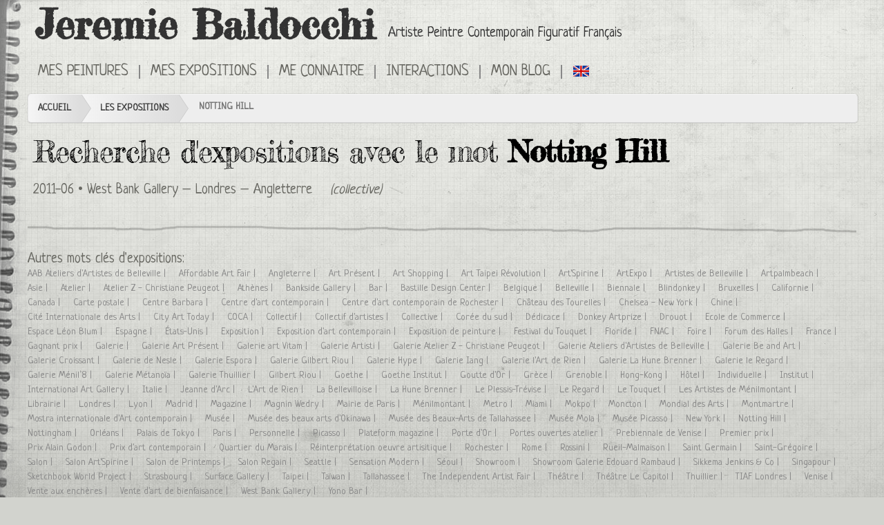

--- FILE ---
content_type: text/html; charset=UTF-8
request_url: https://www.jeremiebaldocchi.fr/peintre/tag/notting-hill/
body_size: 11630
content:
<!DOCTYPE html>
<html lang="fr-FR">
<head>
<meta name="google-site-verification" content="V9WhbpA2O2Q7WY8oxnXqOHJKnalqknv64DYj7QqPvUo" /><meta name="google-site-verification" content="-KS0FtRcLqikaEqwftlV0yCmA-SWLdeyE1ZFBnpAFXI" /> 
<meta charset="UTF-8" />
<title>Mots clés   Notting Hill du site de Jeremie Baldocchi | Artiste Peintre Contemporain Figuratif Français</title>
<link rel="author" href="https://plus.google.com/u/0/+JeremieBaldocchi/posts" />
<link rel="icon" type="image/png" href="https://www.jeremiebaldocchi.fr/peintre/icone.png" />
<meta name="robots" content="index,follow">
<link rel="alternate" href="https://www.jeremiebaldocchi.fr/peintre/exposition-west-bank-gallery-londres-angletterre/" hreflang="fr" />


<link rel="alternate" href="https://www.jeremiebaldocchi.com/painter/?p=2" hreflang="en" />
<link rel="canonical" href="https://www.jeremiebaldocchi.fr/peintre/tag/notting-hill/" />

<meta name="description" content="Recherche avec le mot Notting Hill des expositions de l'artiste peintre contemporain Jérémie Baldocchi" /><link rel="stylesheet" href="https://www.jeremiebaldocchi.fr/peintre/wp-content/themes/Jeremie/style.css" type="text/css" />    
<link href='https://fonts.googleapis.com/css?family=Shadows+Into+Light|Shadows+Into+Light+Two|Loved+by+the+King|Finger+Paint|Handlee|Neucha|Lobster|Walter+Turncoat|Annie+Use+Your+Telescope|Oregano|Patrick+Hand|Gloria+Hallelujah' rel='stylesheet' type='text/css'>
<link href='https://fonts.googleapis.com/css?family=Fredericka+the+Great' rel='stylesheet' type='text/css'>
<link rel="pingback" href="https://www.jeremiebaldocchi.fr/peintre/xmlrpc.php" />
<script type="text/javascript" src="https://www.jeremiebaldocchi.fr/peintre/wp-content/themes/Jeremie/js-jeremie/apparition-texte/jquery-1.3.1.js"></script>
<script type="text/javascript">
$(document).ready(function(){
$('.slideright').hover(function(){
$(".cover", this).stop().animate({left:'325px'},{queue:false,duration:300});
}, function() {
$(".cover", this).stop().animate({left:'0px'},{queue:false,duration:300});
});
});
</script> 
<link rel="stylesheet" type="text/css" href="https://www.jeremiebaldocchi.fr/peintre/wp-content/themes/Jeremie/print.css" media="print"> 





 
<!--<script type="text/javascript" src="https://www.jeremiebaldocchi.fr/peintre/wp-content/themes/Jeremie/js-jeremie/lightbox/jquery.min.js"></script> 
<script type="text/javascript" src="https://www.jeremiebaldocchi.fr/peintre/wp-content/themes/Jeremie/js-jeremie/lightbox/jquery-1.4.3.min.js"></script> 
<script type="text/javascript" src="https://www.jeremiebaldocchi.fr/peintre/wp-content/themes/Jeremie/js-jeremie/lightbox/web.js"></script> 
<script type="text/javascript" src="https://www.jeremiebaldocchi.fr/peintre/wp-content/themes/Jeremie/js-jeremie/lightbox/jquery.mousewheel-3.0.4.pack.js"></script>
<script type="text/javascript" src="https://www.jeremiebaldocchi.fr/peintre/wp-content/themes/Jeremie/js-jeremie/lightbox/jquery.fancybox-1.3.3.pack.js"></script>-->
 
<!--<script type="text/javascript" src="/js-jeremie/texte-lien/jquery.js"></script>--> <!--déja appelé-->
<script type="text/javascript" src="https://www.jeremiebaldocchi.fr/peintre/wp-content/themes/Jeremie/js-jeremie/texte-lien/main.js"></script>
<!--<script type="text/javascript" src="/js-jeremie/supersized.2.0.js"></script> -->
<script>
document.createElement("header");
document.createElement("footer");
document.createElement("section");
document.createElement("aside");
document.createElement("nav");
document.createElement("article");
document.createElement("figure");
</script>        
<!--[if IE 6]>
<script type="text/javascript">
window.location = "https://www.jeremiebaldocchi.fr/peintre/alert/ie6"
</script>
<![endif]-->
<!--[if IE 7]>
<script type="text/javascript">
window.location = "https://www.jeremiebaldocchi.fr/peintre/alert/ie6"
</script>
<![endif]-->
<!--[if IE 8]><div id="IE8"><![endif]-->
<!--[if IE 9]><div id="IE9"><![endif]-->
<!--[if lt IE 9]>
    <script src="https://www.jeremiebaldocchi.fr/peintre/wp-content/themes/Jeremie/js/html5.js" type="text/javascript"></script>
<![endif]-->


                                                            <script type="text/javascript">
                    //<!--
                      function ffalse()
                      {
                              return false;
                      }
                      function ftrue()
                      {
                              return true;
                      }
                      document.onselectstart = new Function ("return false");
                      if(window.sidebar)
                      {
                              document.onmousedown = ffalse;
                              document.onclick = ftrue;
                      }
                    //-->
                    </script>
                    


<script type="text/javascript">
  document.documentElement.className = 'js';
</script>
<style>
.title a, .page_title, #reply-title, #title-expo, #telechargement-title, #banner .banner-box .banner-texte h2, #box-vente span, .mot-cle-peinture a:hover {	color:#000; }           
</style>

<meta property="og:image" content="https://www.jeremiebaldocchi.fr/peintre/wp-content/vignette-facebook.png" />
<meta property="og:title" content="Mot clé: Notting Hill  des expositions de Jeremie Baldocchi"/>
<meta property="og:url" content="https://www.jeremiebaldocchi.fr/peintre/tag/notting-hill/"/><meta property="og:type" content="article"/>
<meta property="og:site_name" content="Jeremie Baldocchi"/>
<link rel="stylesheet" type="text/css" media="all" href="https://www.jeremiebaldocchi.fr/peintre/wp-content/themes/Jeremie/widget/widget.css"/>		<script type="text/javascript">
			window._wpemojiSettings = {"baseUrl":"https:\/\/s.w.org\/images\/core\/emoji\/72x72\/","ext":".png","source":{"concatemoji":"https:\/\/www.jeremiebaldocchi.fr\/peintre\/wp-includes\/js\/wp-emoji-release.min.js?ver=4.2.4"}};
			!function(a,b,c){function d(a){var c=b.createElement("canvas"),d=c.getContext&&c.getContext("2d");return d&&d.fillText?(d.textBaseline="top",d.font="600 32px Arial","flag"===a?(d.fillText(String.fromCharCode(55356,56812,55356,56807),0,0),c.toDataURL().length>3e3):(d.fillText(String.fromCharCode(55357,56835),0,0),0!==d.getImageData(16,16,1,1).data[0])):!1}function e(a){var c=b.createElement("script");c.src=a,c.type="text/javascript",b.getElementsByTagName("head")[0].appendChild(c)}var f,g;c.supports={simple:d("simple"),flag:d("flag")},c.DOMReady=!1,c.readyCallback=function(){c.DOMReady=!0},c.supports.simple&&c.supports.flag||(g=function(){c.readyCallback()},b.addEventListener?(b.addEventListener("DOMContentLoaded",g,!1),a.addEventListener("load",g,!1)):(a.attachEvent("onload",g),b.attachEvent("onreadystatechange",function(){"complete"===b.readyState&&c.readyCallback()})),f=c.source||{},f.concatemoji?e(f.concatemoji):f.wpemoji&&f.twemoji&&(e(f.twemoji),e(f.wpemoji)))}(window,document,window._wpemojiSettings);
		</script>
		<meta content="Jeremie v.0.1" name="generator"/><style type="text/css">
img.wp-smiley,
img.emoji {
	display: inline !important;
	border: none !important;
	box-shadow: none !important;
	height: 1em !important;
	width: 1em !important;
	margin: 0 .07em !important;
	vertical-align: -0.1em !important;
	background: none !important;
	padding: 0 !important;
}
</style>
<link rel='stylesheet' id='validate-engine-css-css'  href='https://www.jeremiebaldocchi.fr/peintre/wp-content/plugins/wysija-newsletters/css/validationEngine.jquery.css?ver=2.6.8' type='text/css' media='all' />
<link rel='stylesheet' id='contact-form-7-css'  href='https://www.jeremiebaldocchi.fr/peintre/wp-content/plugins/contact-form-7/includes/css/styles.css?ver=4.2.1' type='text/css' media='all' />
<link rel='stylesheet' id='google_font_open_sans-css'  href='https://fonts.googleapis.com/css?family=Open+Sans%3A400%2C300%2C300italic%2C400italic%2C700&#038;subset=latin%2Clatin-ext%2Ccyrillic&#038;ver=4.2.4' type='text/css' media='all' />
<link rel='stylesheet' id='et-shortcodes-css-css'  href='https://www.jeremiebaldocchi.fr/peintre/wp-content/themes/Jeremie/epanel/shortcodes/shortcodes.css?ver=2.0' type='text/css' media='all' />
<link rel='stylesheet' id='fancybox-css'  href='https://www.jeremiebaldocchi.fr/peintre/wp-content/themes/Jeremie/epanel/page_templates/js/fancybox/jquery.fancybox-1.3.4.css?ver=1.3.4' type='text/css' media='screen' />
<link rel='stylesheet' id='et_page_templates-css'  href='https://www.jeremiebaldocchi.fr/peintre/wp-content/themes/Jeremie/epanel/page_templates/page_templates.css?ver=1.8' type='text/css' media='screen' />
<script type='text/javascript' src='https://www.jeremiebaldocchi.fr/peintre/wp-includes/js/jquery/jquery.js?ver=1.11.2'></script>
<script type='text/javascript' src='https://www.jeremiebaldocchi.fr/peintre/wp-includes/js/jquery/jquery-migrate.min.js?ver=1.2.1'></script>
<script type='text/javascript' src='https://www.jeremiebaldocchi.fr/peintre/wp-content/themes/Jeremie/epanel/shortcodes/js/et_shortcodes_frontend.js?ver=2.0'></script>
<script type='text/javascript' src='https://www.jeremiebaldocchi.fr/peintre/wp-content/plugins/google-analyticator/external-tracking.min.js?ver=6.5.4'></script>
<style type="text/css">#totop { position: fixed; right: 30px; bottom: 30px; display: none; outline: none; z-index: 99999; }</style><meta name="viewport" content="width=device-width, initial-scale=1.0, maximum-scale=1.0, user-scalable=0" /><!-- Google Analytics Tracking by Google Analyticator 6.5.4: http://www.videousermanuals.com/google-analyticator/ -->
<script type="text/javascript">
    var analyticsFileTypes = [''];
    var analyticsSnippet = 'disabled';
    var analyticsEventTracking = 'enabled';
</script>
<script type="text/javascript">
	(function(i,s,o,g,r,a,m){i['GoogleAnalyticsObject']=r;i[r]=i[r]||function(){
	(i[r].q=i[r].q||[]).push(arguments)},i[r].l=1*new Date();a=s.createElement(o),
	m=s.getElementsByTagName(o)[0];a.async=1;a.src=g;m.parentNode.insertBefore(a,m)
	})(window,document,'script','//www.google-analytics.com/analytics.js','ga');
	ga('create', 'UA-13000039-1', 'auto');
 
	ga('send', 'pageview');
</script>
  
 

 
<!-- Google tag (gtag.js) -->
<script async src="https://www.googletagmanager.com/gtag/js?id=G-T88G2VC7DS"></script>
<script>
  window.dataLayer = window.dataLayer || [];
  function gtag(){dataLayer.push(arguments);}
  gtag('js', new Date());

  gtag('config', 'G-T88G2VC7DS');
</script>


</head><!--fin head-->
<body data-rsssl=1 class="archive tag tag-notting-hill tag-116 chrome">
<!--<div id="fb-root"></div>
<script>(function(d, s, id) {
  var js, fjs = d.getElementsByTagName(s)[0];
  if (d.getElementById(id)) return;
  js = d.createElement(s); js.id = id;
  js.src = "//connect.facebook.net/fr_FR/all.js#xfbml=1";
  fjs.parentNode.insertBefore(js, fjs);
}(document, 'script', 'facebook-jssdk'));</script>-->

<div id="calepin">
<div id="container">
<header class="clearfix">
<div id="logo-area">
<!--<a href="https://www.jeremiebaldocchi.fr/peintre" title="Jeremie Baldocchi Artiste Peintre Contemporain Figuratif Français">Jeremie Baldocchi-->
<div id="logo"><a href="https://www.jeremiebaldocchi.fr/peintre" title="Jeremie Baldocchi Artiste Peintre Contemporain Figuratif Français"><strong>Jeremie Baldocchi</strong> </a></div>
<div id="description-logo"><a href="https://www.jeremiebaldocchi.fr/peintre" title="Jeremie Baldocchi Artiste Peintre Contemporain Figuratif Français">Artiste Peintre Contemporain Figuratif Français</a></div>
</div>
<nav id="top-menu">
<ul id="menu-menu-principal" class="nav"><li id="menu-item-807" class="display-none menu-item menu-item-type-custom menu-item-object-custom menu-item-has-children menu-item-807"><a>Mes Peintures</a>
<ul class="sub-menu">
	<li id="menu-item-410" class="menu-item menu-item-type-post_type menu-item-object-page menu-item-410"><a href="https://www.jeremiebaldocchi.fr/peintre/peintures-contemporaines/">Toutes les peintures</a></li>
	<li id="menu-item-351" class="menu-item menu-item-type-post_type menu-item-object-page menu-item-351"><a href="https://www.jeremiebaldocchi.fr/peintre/peintures-contemporaines/mes-croquis-de-peintures/">Les Croquis</a></li>
	<li id="menu-item-349" class="menu-item menu-item-type-post_type menu-item-object-page menu-item-349"><a href="https://www.jeremiebaldocchi.fr/peintre/peintures-contemporaines/mes-peintures-a-la-tele/">A la television</a></li>
	<li id="menu-item-323" class="menu-item menu-item-type-post_type menu-item-object-page menu-item-323"><a href="https://www.jeremiebaldocchi.fr/peintre/peintures-contemporaines/les-parutions/">Les Parutions</a></li>
	<li id="menu-item-1067" class="menu-item menu-item-type-post_type menu-item-object-page menu-item-1067"><a href="https://www.jeremiebaldocchi.fr/peintre/peintures-contemporaines/prix-et-oeuvres-primees/">Oeuvres Primées</a></li>
</ul>
</li>
<li id="menu-item-3107" class="display-none menu-item menu-item-type-custom menu-item-object-custom menu-item-has-children menu-item-3107"><a>Mes Expositions</a>
<ul class="sub-menu">
	<li id="menu-item-785" class="menu-item menu-item-type-post_type menu-item-object-page menu-item-785"><a href="https://www.jeremiebaldocchi.fr/peintre/expositions-peintures/expositions-par-genres/">Par genres</a></li>
	<li id="menu-item-703" class="menu-item menu-item-type-post_type menu-item-object-page menu-item-703"><a href="https://www.jeremiebaldocchi.fr/peintre/expositions-peintures/expositions-par-lieux/">Par lieux</a></li>
	<li id="menu-item-787" class="menu-item menu-item-type-post_type menu-item-object-page menu-item-787"><a href="https://www.jeremiebaldocchi.fr/peintre/expositions-peintures/les-cartons-dinvitations-des-expositions/">Par visuels</a></li>
	<li id="menu-item-1052" class="menu-item menu-item-type-taxonomy menu-item-object-category menu-item-1052"><a href="https://www.jeremiebaldocchi.fr/peintre/category/prix/">Prix</a></li>
</ul>
</li>
<li id="menu-item-295" class="display-none menu-item menu-item-type-custom menu-item-object-custom menu-item-has-children menu-item-295"><a>Me connaitre</a>
<ul class="sub-menu">
	<li id="menu-item-292" class="menu-item menu-item-type-post_type menu-item-object-page menu-item-292"><a href="https://www.jeremiebaldocchi.fr/peintre/mon-travail-de-peintre/">Mon travail</a></li>
	<li id="menu-item-294" class="menu-item menu-item-type-post_type menu-item-object-page menu-item-294"><a href="https://www.jeremiebaldocchi.fr/peintre/mon-travail-de-peintre/biographie/">Biographie</a></li>
	<li id="menu-item-456" class="menu-item menu-item-type-post_type menu-item-object-page menu-item-456"><a href="https://www.jeremiebaldocchi.fr/peintre/mon-travail-de-peintre/interview-entrevue-peintre/">Mes Interviews</a></li>
	<li id="menu-item-350" class="menu-item menu-item-type-post_type menu-item-object-page menu-item-350"><a href="https://www.jeremiebaldocchi.fr/peintre/mon-travail-de-peintre/mon-cv-et-mon-book/">Mon CV et mon Book</a></li>
	<li id="menu-item-147" class="menu-item menu-item-type-post_type menu-item-object-page menu-item-147"><a href="https://www.jeremiebaldocchi.fr/peintre/mon-travail-de-peintre/presse/">On parle de moi&#8230;</a></li>
	<li id="menu-item-246" class="menu-item menu-item-type-post_type menu-item-object-page menu-item-246"><a href="https://www.jeremiebaldocchi.fr/peintre/mon-travail-de-peintre/mes-ateliers/">Mes ateliers</a></li>
</ul>
</li>
<li id="menu-item-806" class="display-none menu-item menu-item-type-custom menu-item-object-custom menu-item-has-children menu-item-806"><a>Interactions</a>
<ul class="sub-menu">
	<li id="menu-item-344" class="menu-item menu-item-type-post_type menu-item-object-page menu-item-344"><a href="https://www.jeremiebaldocchi.fr/peintre/contact/">Formulaire de contact</a></li>
	<li id="menu-item-347" class="menu-item menu-item-type-post_type menu-item-object-page menu-item-347"><a href="https://www.jeremiebaldocchi.fr/peintre/contact/livre-dor-avis-commentaire-opinion/">Livre d&#8217;Or</a></li>
	<li id="menu-item-345" class="menu-item menu-item-type-post_type menu-item-object-page menu-item-345"><a href="https://www.jeremiebaldocchi.fr/peintre/contact/inscription-newsletters/">Inscription Newsletters</a></li>
	<li id="menu-item-346" class="menu-item menu-item-type-post_type menu-item-object-page menu-item-346"><a href="https://www.jeremiebaldocchi.fr/peintre/contact/liens-externes/">Liens Externes</a></li>
	<li id="menu-item-348" class="menu-item menu-item-type-post_type menu-item-object-page menu-item-348"><a href="https://www.jeremiebaldocchi.fr/peintre/contact/plan-de-site/">Plan du site</a></li>
	<li id="menu-item-822" class="menu-item menu-item-type-post_type menu-item-object-page menu-item-822"><a href="https://www.jeremiebaldocchi.fr/peintre/contact/recherches/">Recherches</a></li>
</ul>
</li>
<li id="menu-item-809" class="menu-item menu-item-type-custom menu-item-object-custom menu-item-809"><a target="_blank" href="http://www.jeremiebaldocchiblog.com">Mon Blog</a></li>
</ul></nav> <!-- end #top-menu -->
<div id="autre-langue-header">
<a title="Click here to see all exhibitions in an English version" href="https://www.jeremiebaldocchi.com/painter/?p=2">Click here to see all exhibitions in an English version</a></div>
<div class="clear"></div>

		
</header> 
<div id="main-area">       
<a href="#" id="mobile_nav" class="closed"><span></span>Navigation Menu</a>



<ul id="breadcrumbs">
					<li><a href="https://www.jeremiebaldocchi.fr/peintre">Accueil</a></li>
				
									<li><a href="https://www.jeremiebaldocchi.fr/peintre/?page_id=2">Les Expositions</a></li><li class="ma-page-a-moi gentil taxe-expo">Notting Hill</li>
						
</ul> <!-- end #breadcrumbs --><div id="content-area" class="clearfix fullwidth">
<div id="left-area">
<h1 id="title-expo">Recherche d'expositions avec le mot <strong>Notting Hill</strong></h1>
<ul class="affichage-liste-expos">
<!--<span class="bandeau-actuellement">Exposition en ce moment</span>       
 -->
<li><span class="date-expos">
2011-06&nbsp;•&nbsp;</span><a title="Exposition collective: West Bank Gallery &#8211; Londres &#8211; Angletterre du 02 au 16 Juin 2011" href="https://www.jeremiebaldocchi.fr/peintre/exposition-west-bank-gallery-londres-angletterre/">West Bank Gallery &#8211; Londres &#8211; Angletterre</a> <span class="type_expo">(collective)</span></li>
</ul>                    
<span style="margin: 20px 0; height: 20px; width: 100%; clear:both; background: url(https://www.jeremiebaldocchi.fr/peintre/wp-content/themes/Jeremie/images/ma-barre.png) no-repeat center top; display:block;"></span> 
<div id="page-mot-cle-exposition-page"><span>Autres mots cl&eacute;s d'expositions:</span><br /><a class="" title="Recherche d'une exposition avec le mot aab-ateliers-dartistes-de-belleville" href="https://www.jeremiebaldocchi.fr/peintre/tag/aab-ateliers-dartistes-de-belleville">AAB Ateliers d'Artistes de Belleville&nbsp;|&nbsp;</a><a class="" title="Recherche d'une exposition avec le mot affordable-art-fair" href="https://www.jeremiebaldocchi.fr/peintre/tag/affordable-art-fair">Affordable Art Fair&nbsp;|&nbsp;</a><a class="" title="Recherche d'une exposition avec le mot angleterre" href="https://www.jeremiebaldocchi.fr/peintre/tag/angleterre">Angleterre&nbsp;|&nbsp;</a><a class="" title="Recherche d'une exposition avec le mot art-present" href="https://www.jeremiebaldocchi.fr/peintre/tag/art-present">Art Présent&nbsp;|&nbsp;</a><a class="" title="Recherche d'une exposition avec le mot art-shopping" href="https://www.jeremiebaldocchi.fr/peintre/tag/art-shopping">Art Shopping&nbsp;|&nbsp;</a><a class="" title="Recherche d'une exposition avec le mot art-taipei-revolution" href="https://www.jeremiebaldocchi.fr/peintre/tag/art-taipei-revolution">Art Taipei Révolution&nbsp;|&nbsp;</a><a class="" title="Recherche d'une exposition avec le mot artspirine" href="https://www.jeremiebaldocchi.fr/peintre/tag/artspirine">Art'Spirine&nbsp;|&nbsp;</a><a class="" title="Recherche d'une exposition avec le mot artexpo" href="https://www.jeremiebaldocchi.fr/peintre/tag/artexpo">ArtExpo&nbsp;|&nbsp;</a><a class="" title="Recherche d'une exposition avec le mot artistes-de-belleville" href="https://www.jeremiebaldocchi.fr/peintre/tag/artistes-de-belleville">Artistes de Belleville&nbsp;|&nbsp;</a><a class="" title="Recherche d'une exposition avec le mot artpalmbeach" href="https://www.jeremiebaldocchi.fr/peintre/tag/artpalmbeach">Artpalmbeach&nbsp;|&nbsp;</a><a class="" title="Recherche d'une exposition avec le mot asie" href="https://www.jeremiebaldocchi.fr/peintre/tag/asie">Asie&nbsp;|&nbsp;</a><a class="" title="Recherche d'une exposition avec le mot atelier" href="https://www.jeremiebaldocchi.fr/peintre/tag/atelier">Atelier&nbsp;|&nbsp;</a><a class="" title="Recherche d'une exposition avec le mot atelier-z-christiane-peugeot" href="https://www.jeremiebaldocchi.fr/peintre/tag/atelier-z-christiane-peugeot">Atelier Z - Christiane Peugeot&nbsp;|&nbsp;</a><a class="" title="Recherche d'une exposition avec le mot athenes" href="https://www.jeremiebaldocchi.fr/peintre/tag/athenes">Athènes&nbsp;|&nbsp;</a><a class="" title="Recherche d'une exposition avec le mot bankside-gallery" href="https://www.jeremiebaldocchi.fr/peintre/tag/bankside-gallery">Bankside Gallery&nbsp;|&nbsp;</a><a class="" title="Recherche d'une exposition avec le mot bar" href="https://www.jeremiebaldocchi.fr/peintre/tag/bar">Bar&nbsp;|&nbsp;</a><a class="" title="Recherche d'une exposition avec le mot bastille-design-center" href="https://www.jeremiebaldocchi.fr/peintre/tag/bastille-design-center">Bastille Design Center&nbsp;|&nbsp;</a><a class="" title="Recherche d'une exposition avec le mot belgique" href="https://www.jeremiebaldocchi.fr/peintre/tag/belgique">Belgique&nbsp;|&nbsp;</a><a class="" title="Recherche d'une exposition avec le mot belleville" href="https://www.jeremiebaldocchi.fr/peintre/tag/belleville">Belleville&nbsp;|&nbsp;</a><a class="" title="Recherche d'une exposition avec le mot biennale" href="https://www.jeremiebaldocchi.fr/peintre/tag/biennale">Biennale&nbsp;|&nbsp;</a><a class="" title="Recherche d'une exposition avec le mot blindonkey" href="https://www.jeremiebaldocchi.fr/peintre/tag/blindonkey">Blindonkey&nbsp;|&nbsp;</a><a class="" title="Recherche d'une exposition avec le mot bruxelles" href="https://www.jeremiebaldocchi.fr/peintre/tag/bruxelles">Bruxelles&nbsp;|&nbsp;</a><a class="" title="Recherche d'une exposition avec le mot californie" href="https://www.jeremiebaldocchi.fr/peintre/tag/californie">Californie&nbsp;|&nbsp;</a><a class="" title="Recherche d'une exposition avec le mot canada" href="https://www.jeremiebaldocchi.fr/peintre/tag/canada">Canada&nbsp;|&nbsp;</a><a class="" title="Recherche d'une exposition avec le mot carte-postale" href="https://www.jeremiebaldocchi.fr/peintre/tag/carte-postale">Carte postale&nbsp;|&nbsp;</a><a class="" title="Recherche d'une exposition avec le mot centre-barbara" href="https://www.jeremiebaldocchi.fr/peintre/tag/centre-barbara">Centre Barbara&nbsp;|&nbsp;</a><a class="" title="Recherche d'une exposition avec le mot centre-dart-contemporain" href="https://www.jeremiebaldocchi.fr/peintre/tag/centre-dart-contemporain">Centre d'art contemporain&nbsp;|&nbsp;</a><a class="" title="Recherche d'une exposition avec le mot centre-dart-contemporain-de-rochester" href="https://www.jeremiebaldocchi.fr/peintre/tag/centre-dart-contemporain-de-rochester">Centre d'art contemporain de Rochester&nbsp;|&nbsp;</a><a class="" title="Recherche d'une exposition avec le mot chateau-des-tourelles" href="https://www.jeremiebaldocchi.fr/peintre/tag/chateau-des-tourelles">Château des Tourelles&nbsp;|&nbsp;</a><a class="" title="Recherche d'une exposition avec le mot chelsea-new-york" href="https://www.jeremiebaldocchi.fr/peintre/tag/chelsea-new-york">Chelsea - New York&nbsp;|&nbsp;</a><a class="" title="Recherche d'une exposition avec le mot chine" href="https://www.jeremiebaldocchi.fr/peintre/tag/chine">Chine&nbsp;|&nbsp;</a><a class="" title="Recherche d'une exposition avec le mot cite-internationale-des-arts" href="https://www.jeremiebaldocchi.fr/peintre/tag/cite-internationale-des-arts">Cité Internationale des Arts&nbsp;|&nbsp;</a><a class="" title="Recherche d'une exposition avec le mot city-art-today" href="https://www.jeremiebaldocchi.fr/peintre/tag/city-art-today">City Art Today&nbsp;|&nbsp;</a><a class="" title="Recherche d'une exposition avec le mot coca" href="https://www.jeremiebaldocchi.fr/peintre/tag/coca">COCA&nbsp;|&nbsp;</a><a class="" title="Recherche d'une exposition avec le mot collectif" href="https://www.jeremiebaldocchi.fr/peintre/tag/collectif">Collectif&nbsp;|&nbsp;</a><a class="" title="Recherche d'une exposition avec le mot collectif-dartistes" href="https://www.jeremiebaldocchi.fr/peintre/tag/collectif-dartistes">Collectif d'artistes&nbsp;|&nbsp;</a><a class="" title="Recherche d'une exposition avec le mot collective" href="https://www.jeremiebaldocchi.fr/peintre/tag/collective">Collective&nbsp;|&nbsp;</a><a class="" title="Recherche d'une exposition avec le mot coree-du-sud-2" href="https://www.jeremiebaldocchi.fr/peintre/tag/coree-du-sud-2">Corée du sud&nbsp;|&nbsp;</a><a class="" title="Recherche d'une exposition avec le mot dedicace" href="https://www.jeremiebaldocchi.fr/peintre/tag/dedicace">Dédicace&nbsp;|&nbsp;</a><a class="" title="Recherche d'une exposition avec le mot donkey-artprize" href="https://www.jeremiebaldocchi.fr/peintre/tag/donkey-artprize">Donkey Artprize&nbsp;|&nbsp;</a><a class="" title="Recherche d'une exposition avec le mot drouot" href="https://www.jeremiebaldocchi.fr/peintre/tag/drouot">Drouot&nbsp;|&nbsp;</a><a class="" title="Recherche d'une exposition avec le mot ecole-de-commerce" href="https://www.jeremiebaldocchi.fr/peintre/tag/ecole-de-commerce">Ecole de Commerce&nbsp;|&nbsp;</a><a class="" title="Recherche d'une exposition avec le mot espace-leon-blum" href="https://www.jeremiebaldocchi.fr/peintre/tag/espace-leon-blum">Espace Léon Blum&nbsp;|&nbsp;</a><a class="" title="Recherche d'une exposition avec le mot espagne" href="https://www.jeremiebaldocchi.fr/peintre/tag/espagne">Espagne&nbsp;|&nbsp;</a><a class="" title="Recherche d'une exposition avec le mot etats-unis" href="https://www.jeremiebaldocchi.fr/peintre/tag/etats-unis">États-Unis&nbsp;|&nbsp;</a><a class="" title="Recherche d'une exposition avec le mot expositions" href="https://www.jeremiebaldocchi.fr/peintre/tag/expositions">Exposition&nbsp;|&nbsp;</a><a class="" title="Recherche d'une exposition avec le mot exposition-dart-contemporain" href="https://www.jeremiebaldocchi.fr/peintre/tag/exposition-dart-contemporain">Exposition d'art contemporain&nbsp;|&nbsp;</a><a class="" title="Recherche d'une exposition avec le mot exposition-de-peinture" href="https://www.jeremiebaldocchi.fr/peintre/tag/exposition-de-peinture">Exposition de peinture&nbsp;|&nbsp;</a><a class="" title="Recherche d'une exposition avec le mot festival-du-touquet" href="https://www.jeremiebaldocchi.fr/peintre/tag/festival-du-touquet">Festival du Touquet&nbsp;|&nbsp;</a><a class="" title="Recherche d'une exposition avec le mot floride" href="https://www.jeremiebaldocchi.fr/peintre/tag/floride">Floride&nbsp;|&nbsp;</a><a class="" title="Recherche d'une exposition avec le mot fnac" href="https://www.jeremiebaldocchi.fr/peintre/tag/fnac">FNAC&nbsp;|&nbsp;</a><a class="" title="Recherche d'une exposition avec le mot foire" href="https://www.jeremiebaldocchi.fr/peintre/tag/foire">Foire&nbsp;|&nbsp;</a><a class="" title="Recherche d'une exposition avec le mot forum-des-halles" href="https://www.jeremiebaldocchi.fr/peintre/tag/forum-des-halles">Forum des Halles&nbsp;|&nbsp;</a><a class="" title="Recherche d'une exposition avec le mot france" href="https://www.jeremiebaldocchi.fr/peintre/tag/france">France&nbsp;|&nbsp;</a><a class="" title="Recherche d'une exposition avec le mot gagnant-prix" href="https://www.jeremiebaldocchi.fr/peintre/tag/gagnant-prix">Gagnant prix&nbsp;|&nbsp;</a><a class="" title="Recherche d'une exposition avec le mot galerie" href="https://www.jeremiebaldocchi.fr/peintre/tag/galerie">Galerie&nbsp;|&nbsp;</a><a class="" title="Recherche d'une exposition avec le mot galerie-art-present" href="https://www.jeremiebaldocchi.fr/peintre/tag/galerie-art-present">Galerie Art Présent&nbsp;|&nbsp;</a><a class="" title="Recherche d'une exposition avec le mot galerie-art-vitam" href="https://www.jeremiebaldocchi.fr/peintre/tag/galerie-art-vitam">Galerie art Vitam&nbsp;|&nbsp;</a><a class="" title="Recherche d'une exposition avec le mot galerie-artisti" href="https://www.jeremiebaldocchi.fr/peintre/tag/galerie-artisti">Galerie Artisti&nbsp;|&nbsp;</a><a class="" title="Recherche d'une exposition avec le mot galerie-atelier-z-christiane-peugeot" href="https://www.jeremiebaldocchi.fr/peintre/tag/galerie-atelier-z-christiane-peugeot">Galerie Atelier Z - Christiane Peugeot&nbsp;|&nbsp;</a><a class="" title="Recherche d'une exposition avec le mot galerie-ateliers-dartistes-de-belleville" href="https://www.jeremiebaldocchi.fr/peintre/tag/galerie-ateliers-dartistes-de-belleville">Galerie Ateliers d'Artistes de Belleville&nbsp;|&nbsp;</a><a class="" title="Recherche d'une exposition avec le mot galerie-be-and-art" href="https://www.jeremiebaldocchi.fr/peintre/tag/galerie-be-and-art">Galerie Be and Art&nbsp;|&nbsp;</a><a class="" title="Recherche d'une exposition avec le mot galerie-croissant" href="https://www.jeremiebaldocchi.fr/peintre/tag/galerie-croissant">Galerie Croissant&nbsp;|&nbsp;</a><a class="" title="Recherche d'une exposition avec le mot galerie-de-nesle" href="https://www.jeremiebaldocchi.fr/peintre/tag/galerie-de-nesle">Galerie de Nesle&nbsp;|&nbsp;</a><a class="" title="Recherche d'une exposition avec le mot galerie-espora" href="https://www.jeremiebaldocchi.fr/peintre/tag/galerie-espora">Galerie Espora&nbsp;|&nbsp;</a><a class="" title="Recherche d'une exposition avec le mot galerie-gilbert-riou" href="https://www.jeremiebaldocchi.fr/peintre/tag/galerie-gilbert-riou">Galerie Gilbert Riou&nbsp;|&nbsp;</a><a class="" title="Recherche d'une exposition avec le mot galerie-hype" href="https://www.jeremiebaldocchi.fr/peintre/tag/galerie-hype">Galerie Hype&nbsp;|&nbsp;</a><a class="" title="Recherche d'une exposition avec le mot galerie-iang" href="https://www.jeremiebaldocchi.fr/peintre/tag/galerie-iang">Galerie Iang&nbsp;|&nbsp;</a><a class="" title="Recherche d'une exposition avec le mot galerie-lart-de-rien" href="https://www.jeremiebaldocchi.fr/peintre/tag/galerie-lart-de-rien">Galerie l'Art de Rien&nbsp;|&nbsp;</a><a class="" title="Recherche d'une exposition avec le mot galerie-la-hune-brenner" href="https://www.jeremiebaldocchi.fr/peintre/tag/galerie-la-hune-brenner">Galerie La Hune Brenner&nbsp;|&nbsp;</a><a class="" title="Recherche d'une exposition avec le mot galerie-le-regard" href="https://www.jeremiebaldocchi.fr/peintre/tag/galerie-le-regard">Galerie le Regard&nbsp;|&nbsp;</a><a class="" title="Recherche d'une exposition avec le mot galerie-menil8" href="https://www.jeremiebaldocchi.fr/peintre/tag/galerie-menil8">Galerie Ménil’8&nbsp;|&nbsp;</a><a class="" title="Recherche d'une exposition avec le mot galerie-metanoia" href="https://www.jeremiebaldocchi.fr/peintre/tag/galerie-metanoia">Galerie Métanoïa&nbsp;|&nbsp;</a><a class="" title="Recherche d'une exposition avec le mot galerie-thuillier" href="https://www.jeremiebaldocchi.fr/peintre/tag/galerie-thuillier">Galerie Thuillier&nbsp;|&nbsp;</a><a class="" title="Recherche d'une exposition avec le mot gilbert-riou" href="https://www.jeremiebaldocchi.fr/peintre/tag/gilbert-riou">Gilbert Riou&nbsp;|&nbsp;</a><a class="" title="Recherche d'une exposition avec le mot goethe" href="https://www.jeremiebaldocchi.fr/peintre/tag/goethe">Goethe&nbsp;|&nbsp;</a><a class="" title="Recherche d'une exposition avec le mot goethe-institut" href="https://www.jeremiebaldocchi.fr/peintre/tag/goethe-institut">Goethe Institut&nbsp;|&nbsp;</a><a class="" title="Recherche d'une exposition avec le mot goutte-dor" href="https://www.jeremiebaldocchi.fr/peintre/tag/goutte-dor">Goutte d'Or&nbsp;|&nbsp;</a><a class="" title="Recherche d'une exposition avec le mot grece" href="https://www.jeremiebaldocchi.fr/peintre/tag/grece">Grèce&nbsp;|&nbsp;</a><a class="" title="Recherche d'une exposition avec le mot grenoble" href="https://www.jeremiebaldocchi.fr/peintre/tag/grenoble">Grenoble&nbsp;|&nbsp;</a><a class="" title="Recherche d'une exposition avec le mot hong-kong" href="https://www.jeremiebaldocchi.fr/peintre/tag/hong-kong">Hong-Kong&nbsp;|&nbsp;</a><a class="" title="Recherche d'une exposition avec le mot hotel" href="https://www.jeremiebaldocchi.fr/peintre/tag/hotel">Hôtel&nbsp;|&nbsp;</a><a class="" title="Recherche d'une exposition avec le mot individuelle" href="https://www.jeremiebaldocchi.fr/peintre/tag/individuelle">Individuelle&nbsp;|&nbsp;</a><a class="" title="Recherche d'une exposition avec le mot institut" href="https://www.jeremiebaldocchi.fr/peintre/tag/institut">Institut&nbsp;|&nbsp;</a><a class="" title="Recherche d'une exposition avec le mot international-art-gallery" href="https://www.jeremiebaldocchi.fr/peintre/tag/international-art-gallery">International Art Gallery&nbsp;|&nbsp;</a><a class="" title="Recherche d'une exposition avec le mot italie" href="https://www.jeremiebaldocchi.fr/peintre/tag/italie">Italie&nbsp;|&nbsp;</a><a class="" title="Recherche d'une exposition avec le mot jeanne-darc" href="https://www.jeremiebaldocchi.fr/peintre/tag/jeanne-darc">Jeanne d'Arc&nbsp;|&nbsp;</a><a class="" title="Recherche d'une exposition avec le mot lart-de-rien" href="https://www.jeremiebaldocchi.fr/peintre/tag/lart-de-rien">L'Art de Rien&nbsp;|&nbsp;</a><a class="" title="Recherche d'une exposition avec le mot la-bellevilloise" href="https://www.jeremiebaldocchi.fr/peintre/tag/la-bellevilloise">La Bellevilloise&nbsp;|&nbsp;</a><a class="" title="Recherche d'une exposition avec le mot la-hune-brenner" href="https://www.jeremiebaldocchi.fr/peintre/tag/la-hune-brenner">La Hune Brenner&nbsp;|&nbsp;</a><a class="" title="Recherche d'une exposition avec le mot le-plessis-trevise" href="https://www.jeremiebaldocchi.fr/peintre/tag/le-plessis-trevise">Le Plessis-Trévise&nbsp;|&nbsp;</a><a class="" title="Recherche d'une exposition avec le mot le-regard" href="https://www.jeremiebaldocchi.fr/peintre/tag/le-regard">Le Regard&nbsp;|&nbsp;</a><a class="" title="Recherche d'une exposition avec le mot le-touquet" href="https://www.jeremiebaldocchi.fr/peintre/tag/le-touquet">Le Touquet&nbsp;|&nbsp;</a><a class="" title="Recherche d'une exposition avec le mot les-artistes-de-menilmontant" href="https://www.jeremiebaldocchi.fr/peintre/tag/les-artistes-de-menilmontant">Les Artistes de Ménilmontant&nbsp;|&nbsp;</a><a class="" title="Recherche d'une exposition avec le mot librairie" href="https://www.jeremiebaldocchi.fr/peintre/tag/librairie">Librairie&nbsp;|&nbsp;</a><a class="" title="Recherche d'une exposition avec le mot londres" href="https://www.jeremiebaldocchi.fr/peintre/tag/londres">Londres&nbsp;|&nbsp;</a><a class="" title="Recherche d'une exposition avec le mot lyon" href="https://www.jeremiebaldocchi.fr/peintre/tag/lyon">Lyon&nbsp;|&nbsp;</a><a class="" title="Recherche d'une exposition avec le mot madrid" href="https://www.jeremiebaldocchi.fr/peintre/tag/madrid">Madrid&nbsp;|&nbsp;</a><a class="" title="Recherche d'une exposition avec le mot magazine" href="https://www.jeremiebaldocchi.fr/peintre/tag/magazine">Magazine&nbsp;|&nbsp;</a><a class="" title="Recherche d'une exposition avec le mot magnin-wedry" href="https://www.jeremiebaldocchi.fr/peintre/tag/magnin-wedry">Magnin Wedry&nbsp;|&nbsp;</a><a class="" title="Recherche d'une exposition avec le mot mairie-de-paris" href="https://www.jeremiebaldocchi.fr/peintre/tag/mairie-de-paris">Mairie de Paris&nbsp;|&nbsp;</a><a class="" title="Recherche d'une exposition avec le mot menilmontant" href="https://www.jeremiebaldocchi.fr/peintre/tag/menilmontant">Ménilmontant&nbsp;|&nbsp;</a><a class="" title="Recherche d'une exposition avec le mot metro" href="https://www.jeremiebaldocchi.fr/peintre/tag/metro">Metro&nbsp;|&nbsp;</a><a class="" title="Recherche d'une exposition avec le mot miami" href="https://www.jeremiebaldocchi.fr/peintre/tag/miami">Miami&nbsp;|&nbsp;</a><a class="" title="Recherche d'une exposition avec le mot mokpo" href="https://www.jeremiebaldocchi.fr/peintre/tag/mokpo">Mokpo&nbsp;|&nbsp;</a><a class="" title="Recherche d'une exposition avec le mot moncton" href="https://www.jeremiebaldocchi.fr/peintre/tag/moncton">Moncton&nbsp;|&nbsp;</a><a class="" title="Recherche d'une exposition avec le mot mondial-des-arts" href="https://www.jeremiebaldocchi.fr/peintre/tag/mondial-des-arts">Mondial des Arts&nbsp;|&nbsp;</a><a class="" title="Recherche d'une exposition avec le mot montmartre" href="https://www.jeremiebaldocchi.fr/peintre/tag/montmartre">Montmartre&nbsp;|&nbsp;</a><a class="" title="Recherche d'une exposition avec le mot mostra-internationale-dart-contemporain" href="https://www.jeremiebaldocchi.fr/peintre/tag/mostra-internationale-dart-contemporain">Mostra internationale d'Art contemporain&nbsp;|&nbsp;</a><a class="" title="Recherche d'une exposition avec le mot musee" href="https://www.jeremiebaldocchi.fr/peintre/tag/musee">Musée&nbsp;|&nbsp;</a><a class="" title="Recherche d'une exposition avec le mot musee-des-beaux-arts-dokinawa" href="https://www.jeremiebaldocchi.fr/peintre/tag/musee-des-beaux-arts-dokinawa">Musée des beaux arts d'Okinawa&nbsp;|&nbsp;</a><a class="" title="Recherche d'une exposition avec le mot musee-des-beaux-arts-de-tallahassee" href="https://www.jeremiebaldocchi.fr/peintre/tag/musee-des-beaux-arts-de-tallahassee">Musée des Beaux-Arts de Tallahassee&nbsp;|&nbsp;</a><a class="" title="Recherche d'une exposition avec le mot musee-mola" href="https://www.jeremiebaldocchi.fr/peintre/tag/musee-mola">Musée Mola&nbsp;|&nbsp;</a><a class="" title="Recherche d'une exposition avec le mot musee-picasso" href="https://www.jeremiebaldocchi.fr/peintre/tag/musee-picasso">Musée Picasso&nbsp;|&nbsp;</a><a class="" title="Recherche d'une exposition avec le mot new-york" href="https://www.jeremiebaldocchi.fr/peintre/tag/new-york">New York&nbsp;|&nbsp;</a><a class="" title="Recherche d'une exposition avec le mot notting-hill" href="https://www.jeremiebaldocchi.fr/peintre/tag/notting-hill">Notting Hill&nbsp;|&nbsp;</a><a class="" title="Recherche d'une exposition avec le mot nottingham" href="https://www.jeremiebaldocchi.fr/peintre/tag/nottingham">Nottingham&nbsp;|&nbsp;</a><a class="" title="Recherche d'une exposition avec le mot orleans" href="https://www.jeremiebaldocchi.fr/peintre/tag/orleans">Orléans&nbsp;|&nbsp;</a><a class="" title="Recherche d'une exposition avec le mot palais-de-tokyo" href="https://www.jeremiebaldocchi.fr/peintre/tag/palais-de-tokyo">Palais de Tokyo&nbsp;|&nbsp;</a><a class="" title="Recherche d'une exposition avec le mot paris" href="https://www.jeremiebaldocchi.fr/peintre/tag/paris">Paris&nbsp;|&nbsp;</a><a class="" title="Recherche d'une exposition avec le mot personnelle" href="https://www.jeremiebaldocchi.fr/peintre/tag/personnelle">Personnelle&nbsp;|&nbsp;</a><a class="" title="Recherche d'une exposition avec le mot picasso" href="https://www.jeremiebaldocchi.fr/peintre/tag/picasso">Picasso&nbsp;|&nbsp;</a><a class="" title="Recherche d'une exposition avec le mot plateform-magazine" href="https://www.jeremiebaldocchi.fr/peintre/tag/plateform-magazine">Plateform magazine&nbsp;|&nbsp;</a><a class="" title="Recherche d'une exposition avec le mot porte-dor" href="https://www.jeremiebaldocchi.fr/peintre/tag/porte-dor">Porte d'Or&nbsp;|&nbsp;</a><a class="" title="Recherche d'une exposition avec le mot portes-ouvertes-atelier" href="https://www.jeremiebaldocchi.fr/peintre/tag/portes-ouvertes-atelier">Portes ouvertes atelier&nbsp;|&nbsp;</a><a class="" title="Recherche d'une exposition avec le mot prebiennale-de-venise" href="https://www.jeremiebaldocchi.fr/peintre/tag/prebiennale-de-venise">Prebiennale de Venise&nbsp;|&nbsp;</a><a class="" title="Recherche d'une exposition avec le mot premier-prix" href="https://www.jeremiebaldocchi.fr/peintre/tag/premier-prix">Premier prix&nbsp;|&nbsp;</a><a class="" title="Recherche d'une exposition avec le mot prix-alain-godon" href="https://www.jeremiebaldocchi.fr/peintre/tag/prix-alain-godon">Prix Alain Godon&nbsp;|&nbsp;</a><a class="" title="Recherche d'une exposition avec le mot prix-dart-contemporain" href="https://www.jeremiebaldocchi.fr/peintre/tag/prix-dart-contemporain">Prix d'art contemporain&nbsp;|&nbsp;</a><a class="" title="Recherche d'une exposition avec le mot quartier-du-marais" href="https://www.jeremiebaldocchi.fr/peintre/tag/quartier-du-marais">Quartier du Marais&nbsp;|&nbsp;</a><a class="" title="Recherche d'une exposition avec le mot reinterpretation-oeuvre-artisitique" href="https://www.jeremiebaldocchi.fr/peintre/tag/reinterpretation-oeuvre-artisitique">Réinterprétation oeuvre artisitique&nbsp;|&nbsp;</a><a class="" title="Recherche d'une exposition avec le mot rochester" href="https://www.jeremiebaldocchi.fr/peintre/tag/rochester">Rochester&nbsp;|&nbsp;</a><a class="" title="Recherche d'une exposition avec le mot rome" href="https://www.jeremiebaldocchi.fr/peintre/tag/rome">Rome&nbsp;|&nbsp;</a><a class="" title="Recherche d'une exposition avec le mot rossini" href="https://www.jeremiebaldocchi.fr/peintre/tag/rossini">Rossini&nbsp;|&nbsp;</a><a class="" title="Recherche d'une exposition avec le mot rueil-malmaison" href="https://www.jeremiebaldocchi.fr/peintre/tag/rueil-malmaison">Rueil-Malmaison&nbsp;|&nbsp;</a><a class="" title="Recherche d'une exposition avec le mot saint-germain" href="https://www.jeremiebaldocchi.fr/peintre/tag/saint-germain">Saint Germain&nbsp;|&nbsp;</a><a class="" title="Recherche d'une exposition avec le mot saint-gregoire" href="https://www.jeremiebaldocchi.fr/peintre/tag/saint-gregoire">Saint-Grégoire&nbsp;|&nbsp;</a><a class="" title="Recherche d'une exposition avec le mot salon" href="https://www.jeremiebaldocchi.fr/peintre/tag/salon">Salon&nbsp;|&nbsp;</a><a class="" title="Recherche d'une exposition avec le mot salon-artspirine" href="https://www.jeremiebaldocchi.fr/peintre/tag/salon-artspirine">Salon Art'Spirine&nbsp;|&nbsp;</a><a class="" title="Recherche d'une exposition avec le mot salon-de-printemps" href="https://www.jeremiebaldocchi.fr/peintre/tag/salon-de-printemps">Salon de Printemps&nbsp;|&nbsp;</a><a class="" title="Recherche d'une exposition avec le mot salon-regain" href="https://www.jeremiebaldocchi.fr/peintre/tag/salon-regain">Salon Regain&nbsp;|&nbsp;</a><a class="" title="Recherche d'une exposition avec le mot seattle" href="https://www.jeremiebaldocchi.fr/peintre/tag/seattle">Seattle&nbsp;|&nbsp;</a><a class="" title="Recherche d'une exposition avec le mot sensation-modern" href="https://www.jeremiebaldocchi.fr/peintre/tag/sensation-modern">Sensation Modern&nbsp;|&nbsp;</a><a class="" title="Recherche d'une exposition avec le mot seoul" href="https://www.jeremiebaldocchi.fr/peintre/tag/seoul">Séoul&nbsp;|&nbsp;</a><a class="" title="Recherche d'une exposition avec le mot showroom" href="https://www.jeremiebaldocchi.fr/peintre/tag/showroom">Showroom&nbsp;|&nbsp;</a><a class="" title="Recherche d'une exposition avec le mot showroom-galerie-edouard-rambaud" href="https://www.jeremiebaldocchi.fr/peintre/tag/showroom-galerie-edouard-rambaud">Showroom Galerie Edouard Rambaud&nbsp;|&nbsp;</a><a class="" title="Recherche d'une exposition avec le mot sikkema-jenkins-co" href="https://www.jeremiebaldocchi.fr/peintre/tag/sikkema-jenkins-co">Sikkema Jenkins &amp; Co&nbsp;|&nbsp;</a><a class="" title="Recherche d'une exposition avec le mot singapour" href="https://www.jeremiebaldocchi.fr/peintre/tag/singapour">Singapour&nbsp;|&nbsp;</a><a class="" title="Recherche d'une exposition avec le mot sketchbook-world-project" href="https://www.jeremiebaldocchi.fr/peintre/tag/sketchbook-world-project">Sketchbook World Project&nbsp;|&nbsp;</a><a class="" title="Recherche d'une exposition avec le mot strasbourg" href="https://www.jeremiebaldocchi.fr/peintre/tag/strasbourg">Strasbourg&nbsp;|&nbsp;</a><a class="" title="Recherche d'une exposition avec le mot surface-gallery" href="https://www.jeremiebaldocchi.fr/peintre/tag/surface-gallery">Surface Gallery&nbsp;|&nbsp;</a><a class="" title="Recherche d'une exposition avec le mot taipei" href="https://www.jeremiebaldocchi.fr/peintre/tag/taipei">Taipei&nbsp;|&nbsp;</a><a class="" title="Recherche d'une exposition avec le mot taiwan" href="https://www.jeremiebaldocchi.fr/peintre/tag/taiwan">Taïwan&nbsp;|&nbsp;</a><a class="" title="Recherche d'une exposition avec le mot tallahassee" href="https://www.jeremiebaldocchi.fr/peintre/tag/tallahassee">Tallahassee&nbsp;|&nbsp;</a><a class="" title="Recherche d'une exposition avec le mot the-independent-artist-fair" href="https://www.jeremiebaldocchi.fr/peintre/tag/the-independent-artist-fair">The Independent Artist Fair&nbsp;|&nbsp;</a><a class="" title="Recherche d'une exposition avec le mot theatre" href="https://www.jeremiebaldocchi.fr/peintre/tag/theatre">Théâtre&nbsp;|&nbsp;</a><a class="" title="Recherche d'une exposition avec le mot theatre-le-capitol" href="https://www.jeremiebaldocchi.fr/peintre/tag/theatre-le-capitol">Théâtre Le Capitol&nbsp;|&nbsp;</a><a class="" title="Recherche d'une exposition avec le mot thuillier" href="https://www.jeremiebaldocchi.fr/peintre/tag/thuillier">Thuillier&nbsp;|&nbsp;</a><a class="" title="Recherche d'une exposition avec le mot tiaf-londres" href="https://www.jeremiebaldocchi.fr/peintre/tag/tiaf-londres">TIAF Londres&nbsp;|&nbsp;</a><a class="" title="Recherche d'une exposition avec le mot venise" href="https://www.jeremiebaldocchi.fr/peintre/tag/venise">Venise&nbsp;|&nbsp;</a><a class="" title="Recherche d'une exposition avec le mot vente-aux-encheres" href="https://www.jeremiebaldocchi.fr/peintre/tag/vente-aux-encheres">Vente aux enchères&nbsp;|&nbsp;</a><a class="" title="Recherche d'une exposition avec le mot vente-dart-de-bienfaisance" href="https://www.jeremiebaldocchi.fr/peintre/tag/vente-dart-de-bienfaisance">Vente d'art de bienfaisance&nbsp;|&nbsp;</a><a class="" title="Recherche d'une exposition avec le mot west-bank-gallery" href="https://www.jeremiebaldocchi.fr/peintre/tag/west-bank-gallery">West Bank Gallery&nbsp;|&nbsp;</a><a class="" title="Recherche d'une exposition avec le mot yono-bar" href="https://www.jeremiebaldocchi.fr/peintre/tag/yono-bar">Yono Bar&nbsp;|&nbsp;</a><div class="clear"></div></div><!--<div id="page-mot-cle-peinture"><span>Recherche avec d'autres mots clés:</span><br /></div>
-->

</div> <!-- end #left_area -->
</div> 	<!-- end #content-area -->
</div> 	<!-- end #main-area -->
<div class="clear"></div>
<footer id="mon_footer">   
<div id="logo-footer"><div id="widget-logo-2" class="widgetContainer Votre logo">

<a title="Aller sur la page https://www.jeremiebaldocchi.fr/peintre du site de peinture de Jeremie Baldocchi" href="https://www.jeremiebaldocchi.fr/peintre"><img style="background-color: transparent; border-width:0px; border:none; border-color:transparent;" src="https://www.jeremiebaldocchi.fr/peintre/wp-content/themes/Jeremie/images/logo-footer.png" alt="Vignette peinture Jeremie Baldocchi" /></a>




</div></div>
<div id="main_footer" class="clearfix">
<div class="menu-footer"><div id="nav_menu-4" class="widgetContainer widget_nav_menu"> <div class="menu-footer-1-container"><ul id="menu-footer-1" class="menu"><li id="menu-item-443" class="important menu-item menu-item-type-post_type menu-item-object-page menu-item-443"><a href="https://www.jeremiebaldocchi.fr/peintre/contact/plan-de-site/">Plan du site</a></li>
<li id="menu-item-820" class="menu-item menu-item-type-post_type menu-item-object-page menu-item-820"><a href="https://www.jeremiebaldocchi.fr/peintre/contact/recherches/">Recherches</a></li>
<li id="menu-item-426" class="menu-item menu-item-type-post_type menu-item-object-page menu-item-426"><a href="https://www.jeremiebaldocchi.fr/peintre/?page_id=2">Mes Expositions</a></li>
<li id="menu-item-427" class="menu-item menu-item-type-post_type menu-item-object-page menu-item-427"><a href="https://www.jeremiebaldocchi.fr/peintre/peintures-contemporaines/">Mes Peintures</a></li>
<li id="menu-item-429" class="menu-item menu-item-type-post_type menu-item-object-page menu-item-429"><a href="https://www.jeremiebaldocchi.fr/peintre/peintures-contemporaines/mes-croquis-de-peintures/">Mes Croquis</a></li>
<li id="menu-item-428" class="menu-item menu-item-type-post_type menu-item-object-page menu-item-428"><a href="https://www.jeremiebaldocchi.fr/peintre/peintures-contemporaines/les-parutions/">Mes Parutions</a></li>
<li id="menu-item-432" class="menu-item menu-item-type-post_type menu-item-object-page menu-item-432"><a href="https://www.jeremiebaldocchi.fr/peintre/mon-travail-de-peintre/presse/">Presses</a></li>
<li id="menu-item-798" class="menu-item menu-item-type-post_type menu-item-object-page menu-item-798"><a href="https://www.jeremiebaldocchi.fr/peintre/peintures-contemporaines/mes-peintures-a-la-tele/">Mes peintures à la télévision</a></li>
<li id="menu-item-1531" class="menu-item menu-item-type-post_type menu-item-object-page menu-item-1531"><a href="https://www.jeremiebaldocchi.fr/peintre/?page_id=1483">Boutique</a></li>
</ul></div></div></div>
<div class="clear"></div>
<div class="menu-footer"><div id="nav_menu-5" class="widgetContainer widget_nav_menu"> <div class="menu-footer-2-container"><ul id="menu-footer-2" class="menu"><li id="menu-item-445" class="menu-item menu-item-type-post_type menu-item-object-page menu-item-445"><a href="https://www.jeremiebaldocchi.fr/peintre/mon-travail-de-peintre/">Mon travail</a></li>
<li id="menu-item-444" class="menu-item menu-item-type-post_type menu-item-object-page menu-item-444"><a href="https://www.jeremiebaldocchi.fr/peintre/mon-travail-de-peintre/biographie/">Biographie</a></li>
<li id="menu-item-435" class="menu-item menu-item-type-post_type menu-item-object-page menu-item-435"><a href="https://www.jeremiebaldocchi.fr/peintre/mon-travail-de-peintre/mes-ateliers/">Mes ateliers</a></li>
<li id="menu-item-438" class="menu-item menu-item-type-post_type menu-item-object-page menu-item-438"><a href="https://www.jeremiebaldocchi.fr/peintre/mon-travail-de-peintre/interview-entrevue-peintre/">Mes Interviews</a></li>
<li id="menu-item-1532" class="menu-item menu-item-type-post_type menu-item-object-page menu-item-1532"><a href="https://www.jeremiebaldocchi.fr/peintre/peintures-contemporaines/defiscalisation-art-contemporain/">Défiscalisation</a></li>
<li id="menu-item-439" class="menu-item menu-item-type-post_type menu-item-object-page menu-item-439"><a href="https://www.jeremiebaldocchi.fr/peintre/mon-travail-de-peintre/mon-cv-et-mon-book/">CV et Book</a></li>
<li id="menu-item-441" class="menu-item menu-item-type-post_type menu-item-object-page menu-item-441"><a href="https://www.jeremiebaldocchi.fr/peintre/contact/">Contact</a></li>
<li id="menu-item-434" class="menu-item menu-item-type-post_type menu-item-object-page menu-item-434"><a href="https://www.jeremiebaldocchi.fr/peintre/contact/livre-dor-avis-commentaire-opinion/">Livre d&#8217;Or</a></li>
<li id="menu-item-442" class="menu-item menu-item-type-post_type menu-item-object-page menu-item-442"><a href="https://www.jeremiebaldocchi.fr/peintre/contact/inscription-newsletters/">Newsletters</a></li>
<li id="menu-item-1291" class="menu-item menu-item-type-post_type menu-item-object-page menu-item-1291"><a href="https://www.jeremiebaldocchi.fr/peintre/mon-travail-de-peintre/mes-photos/">Mes photos du jour</a></li>
</ul></div></div></div>
<div class="clear"></div>
<hr style="border-bottom: 1px solid #999; border-top:0 none transparent; border-left:0 none transparent; border-right:0 none transparent; height: 1px; margin-bottom: 10px; margin-top: 15px; width: 100%;"/>
<div class="clear"></div>

<div id="lien-sociaux-footer"><span>Mes réseaux sociaux:</span>


<div class="social_wrapper">
<ul>

 

<li class="facebook"><a title="Facebook de l'artiste peintre Jeremie Baldocchi" target="_blank" href="http://www.facebook.com/jeremie.baldocchi">Facebook de l'artiste peintre Jeremie Baldocchi</a></li>

 

<li class="twitter"><a title="Twitter de l'artiste peintre Jeremie Baldocchi" target="_blank" href="https://twitter.com/jeremibaldocchi">Twitter de l'artiste peintre Jeremie Baldocchi</a></li> 

 


<!--rien-->

 


<!--rien-->

 


<!--rien-->

 


<!--rien-->

 


<li class="instagram"><a title="Instagram de l'artiste peintre Jeremie Baldocchi" target="_blank" href="http://www.instagram.com/jeremiebaldocchi">Instagram de l'artiste peintre Jeremie Baldocchi</a></li>               

 


<!--rien-->

 

<!--rien-->

 

<!--rien-->

 


<!--rien-->

 

<li class="google"><a title="Page Google+ de l'artiste peintre Jeremie Baldocchi" target="_blank" href="https://plus.google.com/+JeremieBaldocchi">Google+ de l'artiste peintre Jeremie Baldocchi</a></li>  

 



<div class="clear"></div>
</ul>

</div></div> <!-- end #lien-sociaux-footer -->             


<!--<div id="lien-sociaux-footer"><span>Mes réseaux sociaux:</span><div id="widget-lien_sociaux-2" class="widgetContainer ip-widget-partage-sociaux">
<div class="social_wrapper">
<ul>

<li class="facebook"><a title="Facebook de l'artiste peintre Jeremie Baldocchi" target="_blank" href="http://www.facebook.com/jeremie.baldocchi">Mon Facebook</a></li>

<li class="twitter"><a title="Twitter de l'artiste peintre Jeremie Baldocchi" target="_blank" href="https://twitter.com/jeremibaldocchi">Twitter</a></li> 

<li class="pinterest"><a title="Pinterest de l'artiste peintre Jeremie Baldocchi" target="_blank" href="http://www.pinterest.com/jbaldocchi/">Mon compte Pinterest</a></li>







<li class="mail"><a title="Contactez l'artiste peintre Jeremie Baldocchi" href="mailto:jeremiebaldocchi@yahoo.fr">Contact par mail</a></li> 


</ul>
<div class="clear"></div>
</div>


</div></div>-->
<div id="imprimer"><a title="Imprimer cette page en version simple" style="cursor:pointer;" onclick="window.print()">Imprimer cette page en version simple</a><br /></div>
<div id="autre-langue" class="langue-anglaise">
<a title="Click here to see all exhibitions in an English version" href="https://www.jeremiebaldocchi.com/painter/?p=2">Click here to see all exhibitions in an English version</a><br /></div>
<hr style="border-bottom: 1px solid #999; border-top:0 none transparent; border-left:0 none transparent; border-right:0 none transparent; height: 1px; margin-bottom: 10px; padding-top: 10px; width: 100%; clear:both;">
<p id="copyright">&copy;&nbsp; Réalisation graphique et technique du site: <a title="Contactez le graphiste du site" href="http://www.industriepoetique.com" target="_blank">Industrie Poetique</a> | 2026</p>
<!--51 requetes en 0, 488 secondes | 4.2.4 -->
<div class="clear"></div>
<div id="bouton-top"><a title="Aller en haut de la page du site de l'artiste" href="#logo">Haut de page</a></div>
<div class="clear"></div>
</div><!-- end #main_footer -->
</footer> 
</div> <!-- end #container -->
</div> <!-- end #calepin -->
<script type="text/javascript">
jQuery(document).ready(function($){
$(window).scroll(function () {
if ( $(this).scrollTop() > 400 )
$("#totop").fadeIn();
else
$("#totop").fadeOut();
});

$("#totop").click(function () {
$("body,html").animate({ scrollTop: 0 }, 800 );
return false;
});
});
</script><a id="totop" href="#"><img width="80" height="80" src="https://www.jeremiebaldocchi.fr/peintre/wp-content/themes/Jeremie/shortcodes/bouton-top.png" alt="Revenir en haut du site Jeremie Baldocchi" /></a><script type='text/javascript' src='https://www.jeremiebaldocchi.fr/peintre/wp-content/plugins/contact-form-7/includes/js/jquery.form.min.js?ver=3.51.0-2014.06.20'></script>
<script type='text/javascript'>
/* <![CDATA[ */
var _wpcf7 = {"loaderUrl":"https:\/\/www.jeremiebaldocchi.fr\/peintre\/wp-content\/plugins\/contact-form-7\/images\/ajax-loader.gif","sending":"Envoi en cours ..."};
/* ]]> */
</script>
<script type='text/javascript' src='https://www.jeremiebaldocchi.fr/peintre/wp-content/plugins/contact-form-7/includes/js/scripts.js?ver=4.2.1'></script>
<script type='text/javascript' src='https://www.jeremiebaldocchi.fr/peintre/wp-content/themes/Jeremie/js/superfish.js?ver=1.0'></script>
<script type='text/javascript' src='https://www.jeremiebaldocchi.fr/peintre/wp-content/themes/Jeremie/js/jquery.easing.1.3.js?ver=1.0'></script>
<script type='text/javascript' src='https://www.jeremiebaldocchi.fr/peintre/wp-content/themes/Jeremie/js/jquery.flexslider-min.js?ver=1.0'></script>
<script type='text/javascript' src='https://www.jeremiebaldocchi.fr/peintre/wp-content/themes/Jeremie/js/jquery.fitvids.js?ver=1.0'></script>
<script type='text/javascript' src='https://www.jeremiebaldocchi.fr/peintre/wp-content/themes/Jeremie/js/jquery.quicksand.js?ver=1.0'></script>
<script type='text/javascript'>
/* <![CDATA[ */
var etsettings = {"ajaxurl":"https:\/\/www.jeremiebaldocchi.fr\/peintre\/wp-admin\/admin-ajax.php"};
/* ]]> */
</script>
<script type='text/javascript' src='https://www.jeremiebaldocchi.fr/peintre/wp-content/themes/Jeremie/js/custom.js?ver=1.0'></script>
<script type='text/javascript' src='https://www.jeremiebaldocchi.fr/peintre/wp-content/themes/Jeremie/epanel/page_templates/js/fancybox/jquery.fancybox-1.3.4.pack.js?ver=1.3.4'></script>
<script type='text/javascript' src='https://www.jeremiebaldocchi.fr/peintre/wp-content/themes/Jeremie/epanel/page_templates/js/et-ptemplates-frontend.js?ver=1.1'></script>
    
<div id="supersize"><img src="https://www.jeremiebaldocchi.fr/peintre/wp-content/themes/Jeremie/images/bg-fond.jpg" alt=""/></div>
</body>
</html>

--- FILE ---
content_type: text/css
request_url: https://www.jeremiebaldocchi.fr/peintre/wp-content/themes/Jeremie/style.css
body_size: 87880
content:
/*
Theme Name: Jeremie
Theme URI: http://www.jeremiebaldocchi.com
Description: Thème graphique du site de Jeremie Baldocchi
Author: Industrie Poetique
Author URI: http://www.industriepoetique.com
Version: 0.1
*/

/*------------------------------------------------*/
/*-----------------[RESET]------------------------*/
/*------------------------------------------------*/

/* http://meyerweb.com/eric/tools/css/reset/ */
/* v1.0 | 20080212 */

/*font-family: 'Shadows Into Light', cursive;*/
/*font-family: 'Shadows Into Light Two', cursive;
font-family: 'Loved by the King', cursive;
font-family: 'Finger Paint', cursive;
font-family: 'Handlee', cursive;
font-family: 'Neucha', cursive;
font-family: 'Lobster', cursive;
font-family: 'Walter Turncoat', cursive;
font-family: 'Annie Use Your Telescope', cursive;
font-family: 'Oregano', cursive;
font-family: 'Patrick Hand', cursive;
font-family: 'Gloria Hallelujah', cursive;*/

header, footer, section, hgroup, aside, nav, article, figure, figcaption, time, dialog { display: block; }
html, body, div, span, applet, object, iframe, h1, h2, h3, h4, h5, h6, p, blockquote, pre, a, abbr, acronym, address, big, cite, code, del, dfn, em, font, img, ins, kbd, q, s, samp, small, strike, strong, sub, sup, tt, var, b, u, i, center, dl, dt, dd, ol, ul, li, fieldset, form, label, legend { margin: 0; padding: 0; border: 0; outline: 0; font-size: 100%; vertical-align: baseline; background: transparent; }
.title a, .page_title, #reply-title, #title-expo, #telechargement-title, .home .section-title, #banner .banner-box .banner-texte h2, #logo strong, .h3-sitemap, #bouton-top, .single-post #titre-exposition, .titre-pays, #mon-titre-boutique { font-family: 'Fredericka the Great', cursive; } 
/* Toutes cette police est a changer uniquement ici */
body, h1, h2, h3, h4, h5, h6, .banner-texte, #description-logo, .section-tagline { font-family: 'Neucha', cursive; } /* Toutes cette police est a changer uniquement ici */
body { line-height: 1; }
ol, ul { list-style: none; }
.post-content ul { margin-left: 20px; font-size: inherit; line-height: inherit;}
blockquote, q { quotes: none; }
blockquote:before, blockquote:after, q:before, q:after { content: ''; content: none; }
/* remember to define focus styles! */
:focus { outline: 0; }
/* remember to highlight inserts somehow! */
ins { text-decoration: none; }
del { text-decoration: line-through; }
/* tables still need 'cellspacing="0"' in the markup */
table { border-collapse: collapse; border-spacing: 0; }
/*------------------------------------------------*/
/*-----------------[BASIC STYLES]-----------------*/
/*------------------------------------------------*/
body { line-height: 20px; /*font-family: 'Open Sans', sans-serif; */ font-size: 13px; /*color: #676761;*/ color: #777; background-color: #D2D3CE; padding: 0px 0 35px; background-image:url(images/bg-fond.jpg); background-repeat:repeat; background-size: 100% 100%; background-attachment: fixed; }
#IE8 #description-logo, #IE8 #top-menu a, #IE8 #autre-langue-header, #IE8 #banner { letter-spacing: -3px !important; }
#IE8 .ip-bouton span, #IE8 .ip-bouton-right span, #IE8 #main_footer #imprimer, #IE8 #main_footer #autre-langue, #IE8 #main_footer #lien-sociaux-footer span, #IE8 #main_footer .menu-footer li, #IE8 #et_portfolio_sort_links li { letter-spacing: -2px !important; }
#IE8 #top-menu .sub-menu li a, #IE9 #top-menu .sub-menu li a { letter-spacing: 1px !important; }
#IE8 #main_footer { margin-left: 20px; }
#IE8 #blog-grid article { height: 330px; }
#IE8 #breadcrumbs a { border-right: 1px solid #888888; display:block; }
#IE8 #breadcrumbs li.ma-page-a-moi { padding: 10px 0 0 30px; }
#IE8 #logo strong { font-weight:normal; color:#000 }
a { text-decoration: none; /*color: #00b7f3; color: #FFF;*/ color: #187F96; }
a:hover { text-decoration: none; color:#FFF; }
.clear { clear: both; }
.ui-tabs-hide { display: none; }
br.clear { margin: 0px; padding: 0px; }
h1, h2, h3, h4, h5, h6 { padding-bottom: 5px; color: #676761; letter-spacing: -1px; line-height: 1em; font-weight: normal; }
h1 a, h2 a, h3 a, h4 a, h5 a, h6 a { color: #676761; }
h1 { font-size: 30px; }
h2 { font-size: 24px; }
h3 { font-size: 22px; }
h4 { font-size: 18px; }
h5 { font-size: 16px; }
h6 { font-size: 14px; }
p { padding-bottom: 15px; line-height: 24px; }
strong { font-weight: bold; /*color: #1c1c1c;*/ }
cite, em, i { font-style: italic; }
pre, code { font-family: Courier New, monospace; margin-bottom: 10px; }
ins { text-decoration: none; }
sup, sub { height: 0; line-height: 1; position: relative; vertical-align: baseline; }
sup { bottom: 0.8em; }
sub { top: 0.3em; }
dl { margin: 0 0 1.5em 0; }
dl dt { font-weight: bold; }
dd { margin-left: 1.5em; }
blockquote { margin: 1.5em; padding: 1em; color: #666666; background: #e6e6e6; font-style: italic; border: 1px solid #dcdcdc; }
blockquote p { padding-bottom: 0px; }
input[type=text], input.text, input.title, textarea, select { background-color:#fff; border:1px solid #bbb; padding: 2px; color: #4e4e4e; }
input[type=text]:focus, input.text:focus, input.title:focus, textarea:focus, select:focus { border-color:#2D3940; color: #3e3e3e; }
input[type=text], input.text, input.title, textarea, select { margin:0.5em 0; }
textarea { padding: 4px; }
img#about-image { float: left; margin: 3px 8px 8px 0px; }
.clearfix:after { visibility: hidden; display: block; font-size: 0; content: " "; clear: both; height: 0; }
/** html .clearfix             { zoom: 1; }*/ /* IE6 *//* ___________________________________________________________ code jeremie: retiré pour le w3c*/
/**:first-child+html .clearfix { zoom: 1; }*/ /* IE7 *//* ___________________________________________________________ code jeremie: retiré pour le w3c*/
/*------------------------------------------------*/
/*---------------[MAIN LAYOUT INFO]---------------*/
/*------------------------------------------------*/
#container { text-align: left; margin: 0 auto; width: 1200px; position: relative; z-index:100 }
#logo-area { float: left; margin: 5px 0 21px 0; }
#logo, #description-logo { float: left; }
#logo { font-size: 34px; margin: 20px 0 0 11px; }
#logo strong { color:#333; font-size: 57px; }
#logo a, #description-logo a { color: #333; text-decoration: none; }
#description-logo { font-size: 20px; margin: 34px 0 0 19px; }
#top-menu { float: left; padding-top: 14px; margin-bottom: 12px; }
#top-menu li { float:left; /*font-weight: bold;*/
text-transform: uppercase; margin-bottom: 10px; border-right: 2px solid #888888; margin-left: 15px; padding-right: 15px; }
#top-menu .sub-menu li { padding-left: 0px; border-color:transparent; border-style:none; border-width:0px; margin-left: 0px; }
#top-menu .sub-menu li a { font-size:16px; }
#top-menu a { font-size: 22px; color: #676761; text-decoration: none; }
#top-menu a:hover { color:#000; }
#top-menu > ul > li.current-menu-item > a { font-weight: bold; color:#000; }
#phone { position: absolute; right: 0; top: -16px; font-style: italic; }
#main-area { /*margin-bottom: 17px; -webkit-box-shadow: 0px 0 4px rgba(0, 0, 0, 0.1);-moz-box-shadow: 0px 0 4px rgba(0, 0, 0, 0.1); box-shadow: 0px 0 4px rgba(0, 0, 0, 0.1); background-image:url(images/bg-main-area.png);background-repeat:repeat;*/}
.home #main-area { padding: 10px; }
.home #container { width: 980px; }
#calepin { background-image:url(images/calepin.png); background-repeat:no-repeat; background-position:-1px 0; width:100%; position:relative; height:100%; z-index:5; }
#supersize, #supersize img { position:fixed; top:0; left:0; width:100%; height:100%; z-index:0; display:block; }
#featured { margin-bottom:75px; position: relative; }
#left-arrow, #right-arrow { position: absolute; text-indent: -9999px; top: 50%; margin-top: -18px; width: 28px; height: 37px; display: block; }
#left-arrow { left: 65px; background:url(images/left-arrow.png) no-repeat; }
#right-arrow { right: 65px; background:url(images/right-arrow.png) no-repeat; }
#quote { padding: 0 20px; text-align: center; margin-bottom: 50px; font-weight: lighter; }
#quote h2 { font-size: 30px; color: #676761; font-weight: lighter; padding-bottom: 8px; }
#quote p { font-size: 15px; text-transform: uppercase; }
#portfolio { margin-bottom: 90px; }
.section-title { /*float: left; padding: 0 15px 20px 20px; text-transform: uppercase; font-weight: bold; */ font-size: 30px; color: #333; }
.home .section-title { float: left; width: 600px; font-size: 40px; }
.section-tagline { /*float: left;*/ font-weight: normal; font-size: 14px; text-transform: uppercase; padding-top: 11px; }
a.more, .comment-reply-link { float: right; font-weight: normal; font-size: 14px; text-transform: uppercase; padding-top: 11px; padding-right: 20px; text-decoration: none; color: #676761; }
a.more:hover, .comment-reply-link:hover { color: #202020; }
#portfolio-grid, #mon-portfolio-grid { clear: both; }
.portfolio-item, .portfolio-item-shortcode, .portfolio-item-relatif { float: left; line-height: 0; background-image:url(images/ombre-peinture.png); background-repeat:no-repeat; background-position:bottom; height: 268px; /*279px*/ padding: 11px 0 0 12px; width: 250px; /*262px*/ position: relative; }
.portfolio-item { margin: 20px 30px 0 20px; }
.portfolio-item-shortcode, .portfolio-item-relatif { margin: 20px 20px 0 0; }
.page-template-template-boutique-peinture .portfolio-item-shortcode { margin: 0 20px 20px 0; }
#blog-grid { clear: both; font-weight: lighter; }
.home .blog-item, .page-template-page-blog-php .blog-item, .category .blog-item { float: left; /*width: 196px; border-top: 1px solid #f0f0e5; border-right: 1px solid #f0f0e5; */ position: relative; background-color: #999; }
.home .blog-item { /*width: 196px;*/ margin: 0 4px; width: 311px;/*188px*/ height: 290px; background-color:transparent !important; background:none !important; }
.home .blog-item .bloc-expo-home { padding: 19px 45px 20px 78px; width:188px; color: #000; position: absolute; }
.home .blog-item .image-expo-home { display:block; width:310px; /*position:absolute; bottom:10px; left:0;*/ height:180px; }
.home .blog-item a.readmore { /* color: #000000; text-decoration: none;*/ }
.home span.date { color: #999999; }
.home #portfolio { margin: 0 0 31px 0; }
.page-template-page-blog-php .blog-item, .category .blog-item { /*width: 319px; */ margin: 0 5px 10px; width: 310px; }
.contenue-expo { padding: 19px 45px 50px 78px; height:230px; color: #FFFFFF; }
.last { border-right: none; }
span.date { position: absolute; top: 20px; left: 15px; display: block; background-color: #fff; /*border-right: 1px solid #eaeadd;  border-bottom: 1px solid #999; */ width: 48px; height: 60px; text-align: center; font-size: 11px; text-transform: uppercase; padding-top: 3px; }
span.date-fiche-expo { top: 15px; left: 15px; display: block; background-color: #fff; border-right: 1px solid #eaeadd; border-bottom: 1px solid #999; width: 48px; height: 60px; text-align: center; font-size: 11px; text-transform: uppercase; padding-top: 3px; margin-left: 12px; float:left; margin-top: 15px; }
.date-annee { background-color:#C00; font-size:13px !important; color:#FFF !important; }
.lien-image-expo { display:block; /*position:absolute;*/ bottom:0; right:0; margin-bottom: -5px !important; }
span.date strong, span.date-fiche-expo strong { display: block; font-size: 22px; font-weight: bold; margin-top: -3px; color: #676761; }
.blog-item h2 { text-transform: uppercase; font-weight: bold; font-size: 18px; padding-bottom: 5px; }
.blog-item a { text-decoration: none; color: #676761; }
.blog-item a:hover { color: #484844; }
.meta-info { font-style: italic; font-size: 12px; color: #c0c0b5; padding-bottom: 7px; }
.meta-info a { /*color: #c0c0b5;*/ color: #000; text-decoration: none; }
.home .bloc-expo-home .meta-info { color: #000000; font-size: 16px; }
.meta-left { margin-left:15px }
.meta-info a:hover { color: #9e9e97; }
.blog-item p { line-height: 20px; }
#content-area { position: relative; padding-bottom: 10px; }
body.home #content-area { border-top: 1px solid #f0f0e5; }
#content-area:before { content: ''; position: absolute; height: 100%; top: 0; left: 725px; border-right: 1px solid #666; }
body.tax-project_category #content-area:before, #content-area.fullwidth:before, body.tax-mot_cle_project #content-area:before { border-right-width:0; border-right-color:transparent; border-right:none; border-right-style:none; }
#left-area { width: 720px; float:left; }
.entry { /*border-bottom: 1px solid #f0f0e5;*/ }
body.single .entry, body.page .entry { border: none; }
.entry .title, .page_title { font-size: 35px; /*margin: 20px 0 20px 51px;*/ margin: 20px 0 20px 0;/*text-transform: uppercase; padding: 20px 0 20px 20px; margin-left: 55px;*/ }
#reply-title { font-size: 35px; /*margin: 20px 0 20px 15px;*/ margin: 0; }
#titre-exposition { display: block; float: left; font-size: 35px; font-weight: bold; margin: 22px 0 10px 15px; width: 870px; }
#title-expo { /*font-weight: bold; */ font-size: 43px; margin: 20px 0 20px 8px; }
#telechargement-title { font-size: 38px; margin: 20px 0 3px 15px; }
.title a, .page_title, #reply-title, #title-expo, #telechargement-title, .home .section-title, #banner .banner-box .banner-texte h2 { color: #333; text-decoration: none; }
.title a:hover { color: #000; }
.post-content { /*padding: 37px 50px 45px; padding: 0px 50px 45px;*/ padding: 0 15px 20px; }
.post-content-expo { padding: 0px 0 45px 0; }
#page-croquis { /*background-color:#fff;*/ padding: 0 0 45px; }
.image-croquis { border: 1px solid #999999; }
.entry .meta-info { font-size: 20px; padding-bottom: 10px; color:#000; }
.post-content p, .post-content-expo p, #contenue-expo, .post-content ul li { font-size: 20px; font-weight: normal; }
.readmore { font-weight: bold; text-transform: uppercase; font-size: 14px; color: #676761; display: block; text-align: right; }
.readmore:hover { text-decoration: none; color: #111; }
#sidebar { width: 320px; float:left; padding-top:25px }
#sidebar .widget, #sidebar .widgetContainer { /*padding: 26px 10px 0px 27px;*/ margin: 0px 50px 20px 27px; }
.widgettitle { font-weight: bold; font-size: 20px; color: #676761; padding-bottom: 13px; }
.widgetContainer li, .widget li { background:url(images/footer-bullet.png) no-repeat 0 8px; padding-bottom: 7px; padding-left: 15px; font-weight: normal; font-size: 19px; }
.widgetContainer a, .widget a { color:#676761; text-shadow:none; text-decoration: none; }
.widgetContainer a:hover, .widget a:hover { color:#2f2f2f; }
#mon_footer .widgetContainer a:hover, #mon_footer .widget a:hover { color:#FFF; }
#et_ajax_portfolio_container { clear: both; /*border-top: 1px solid #f0f0e5;*/ position: relative; }
.et_ajax_container_active { min-height: 479px; background-color: #FFFFFF; }
#et_ajax_portfolio_container_jeremie { position:relative; }
.et_media, .et_media_description { float: left; }
.et_media { width: 600px; margin: -1px 40px 0 0; }
.et_media img { display: block; }
.et_media_description { width: 284px; padding-top: 65px; }
#et_ajax_portfolio_container .title { font-size: 14px; text-transform: uppercase; font-weight: bold; letter-spacing: 0; padding-bottom: 13px; }
#et_ajax_portfolio_container .slide { height: 480px; }
#et_ajax_portfolio_container a.more { font-weight: bold; padding-right: 0; margin-top: 30px; position: absolute; bottom: 30px; right: 30px; }
.et_ajax_container_active #et_close_ajax { background: url(images/portfolio_close.png) no-repeat; display: block; position: absolute; width: 10px; height: 11px; text-indent: -9999px; z-index: 20; }
.page .et_ajax_container_active #et_close_ajax, .home .et_ajax_container_active #et_close_ajax, .archive .et_ajax_container_active #et_close_ajax { right: 40px; top: 40px; }
.single-post .et_ajax_container_active #et_close_ajax { left: 935px; top: 20px; }
.post ul, .comment-content ul, .et_media_description ul { list-style-type: disc; padding: 0 0 23px 16px; line-height: 26px; }
.post ol, .comment-content ol, .et_media_description ol { list-style-type: decimal; list-style-position: inside; padding: 0 0 23px 16px; line-height: 26px; }
.post ul li ul, .post ul li ol, .comment-content ul li ul, .comment-content ul li ol, .et_media_description ul li ul, .et_media_description ul li ol { padding: 2px 0px 2px 20px; }
.post ol li ul, .post ol li ol, .comment-content ol li ul, .comment-content ol li ol, .et_media_description ol li ul, .et_media_description ol li ol { padding: 2px 0px 2px 35px; }
body.single-project .flexslider { min-height: 485px; }
.single_project_image { z-index: 100; /*position:relative;*/ }
.fullwidth #left-area { width: auto; float: none; }
#et_portfolio_sort_links { text-align: center; border-top: 1px solid #666; padding: 14px 0; clear: both; }
#et_portfolio_sort_links li { display: inline; margin: 0 8px; line-height: 35px; }
#et_portfolio_sort_links a, #et_portfolio_sort_links .active a:hover { /*color: #676761; font-size: 14px;*/ color: #000000; font-size: 19px; text-transform: uppercase; }
#et_portfolio_sort_links a:hover { text-decoration: none; color: #111; }
#et_portfolio_sort_links .active a { font-weight: bold; background-color: #000000; border-radius: 17px 17px 17px 17px; color: #FFFFFF; padding: 8px; }
#et_portfolio_sort_links .active a:hover { color: #FFFFFF; }
/*------------------------------------------------*/
/*--------------[FEATURED SLIDER]-----------------*/
/*------------------------------------------------*/
/* Browser Resets */
.flex-container a:active, .flexslider a:active { outline: none; }
.slides, .flex-control-nav, .flex-direction-nav { margin: 0; padding: 0; list-style: none; }
/* FlexSlider Necessary Styles
*********************************/ 
.flexslider { width: 100%; margin: 0; padding: 0; }
.flexslider .slides > li { /*display: none;*/ } /* Hide the slides before the JS is loaded. Avoids image jumping  code jeremie: j'ai retiré car je n'ai pas ce slider! */
img { max-width: 100%; height: auto; }
.flexslider img { display: block; }
/* Clearfix for the .slides element */
.slides:after { content: "."; display: block; clear: both; visibility: hidden; line-height: 0; height: 0; }
html[xmlns] .slides { display: block; }
* html .slides { height: 1%; }
/* No JavaScript Fallback */
/* If you are not using another script, such as Modernizr, make sure you
* include js that eliminates this class on page load */
.no-js .slides > li:first-child { display: block; }
/* FlexSlider Default Theme
*********************************/
/*.flexslider {position: relative; zoom: 1;}
.flexslider .slides {zoom: 1;}*//* ___________________________________________________________ code jeremie: retiré pour le w3c*/
.flexslider .slides > li { position: relative; }
/* Suggested container for "Slide" animation setups. Can replace this with your own, if you wish */
/*.flex-container {zoom: 1; position: relative;}*//* ___________________________________________________________ code jeremie: retiré pour le w3c*/

/* Caption style */
/* IE rgba() hack */
/*.flex-caption {background:none; -ms-filter:progid:DXImageTransform.Microsoft.gradient(startColorstr=#4C000000,endColorstr=#4C000000);
filter:progid:DXImageTransform.Microsoft.gradient(startColorstr=#4C000000,endColorstr=#4C000000); zoom: 1;}*//* ___________________________________________________________ code jeremie: retiré pour le w3c*/
.flex-caption { width: 96%; padding: 2%; position: absolute; left: 0; bottom: 0; background: rgba(0, 0, 0, .3); color: #fff; text-shadow: 0 -1px 0 rgba(0, 0, 0, .3); font-size: 14px; line-height: 18px; }
.flex-direction-nav a { position: absolute; text-indent: -9999px; top: 50%; margin-top: -18px; width: 28px; height: 37px; display: block; }
.flex-direction-nav .prev { background: url(images/left-arrow.png) no-repeat; left: 65px; }
.flex-direction-nav .next { background: url(images/right-arrow.png) no-repeat; right: 65px; }
/*------------------------------------------------*/
/*-------------------[COMMENTS]-------------------*/
/*------------------------------------------------*/
#comments { /*padding-top: 0; padding-bottom: 15px; background:url(images/ma-barre.png) no-repeat center bottom; */ padding: 0 0 10px 50px;}
#reply-title { border-bottom: 0; padding-top: 0; padding-bottom: 0; }
#reply-title { /*padding-top: 22px;*/ }
#reply-title small { display: block; font-size: 14px; letter-spacing: 0; }
.commentlist { padding: 0 50px 0 52px; font-size: 20px; }
.comment-body { position: relative; padding-left: 83px; margin: 20px 0; }
.avatar { position: absolute; top: 0; left: 0; }
.fn, .fn a { color: #676761; font-size: 14px; font-weight: bold; text-transform: uppercase; }
.fn a:hover { color: #111; text-decoration: none; }
.comment_date, .comment-edit-link { /*color: #c0c0b5; font-style: italic;*/ color:#000000; font-size:14px; }
.comment_date { margin-left: 3px; }
.comment-content { padding-top: 2px; }
.reply-container { text-align: right; }
.comment-reply-link { padding: 0; float: none; font-weight: bold; }
.comment-reply-link:hover { text-decoration: none; color: #111; }
.children { padding-left: 83px; }
#commentform { padding: 40px 48px 20px; }
#commentform p { font-size:20px; }
.form-submit { text-align: right; }
#commentform textarea, #commentform input { background: #fafaf5; border: 1px solid #f0f0e5; padding: 12px; color: #676761; font-size: 14px; width: 48%; }
.page-template-page-livre-dor-php #commentform textarea, #commentform input { width: 100%; }
#commentform textarea { width: 92%; }
.page-template-page-livre-dor-php #commentform textarea { width: 100%; }
#commentform #submit { font-size: 14px; color: #676761; font-weight: bold; text-transform: uppercase; background: none; border: none; padding: 0; margin: 0; width: auto; cursor: pointer; }
.comment #commentform { padding-right: 0; padding-left: 0; }
.comment #reply-title { padding-left: 0; }
/*------------------------------------------------*/
/*---------------------[FOOTER]-------------------*/
/*------------------------------------------------*/
#copyright { color: #676761; font-size: 15px; /*float:right;*/ padding-bottom:0 !important; }
#copyright a { color:#676761; }
#copyright a:hover { color:#000; text-decoration:none; }
#main_footer { float: left; margin-left:30px; margin-bottom: 40px; }
#mon_footer { background-image:url(images/ma-barre-trait.png); background-position: top; background-repeat: no-repeat; height: 200px; padding: 30px 0 0 0px; /*border-top: 1px solid #999;*/ margin-top: 20px; }
#main_footer .menu-footer li { background:none; font-size:14px; padding-left:0; padding-bottom:4px; border-right: 1px solid #666; float: left; margin-right: 6px; padding-right: 6px; height: 13px; line-height: 12px; }
#main_footer .menu-footer li.important a { font-weight:bold; }
#main_footer #lien-sociaux-footer li { background:none; padding-left:0; padding-bottom:0; float: left; }
#main_footer #lien-sociaux-footer { float: left; height: 30px; width: 290px;/*width: 250px;*/ }
#main_footer #lien-sociaux-footer span { float: left; font-size: 18px; padding: 7px 10px 0 0; color:#676761; }
#main_footer #lien-sociaux-footer .social_wrapper { width:400px; }
#main_footer #imprimer { border-left: 2px solid #999999; color: #676761; float: left; font-size: 18px; height: 30px; padding: 6px 23px 0 18px; }
#main_footer #imprimer a { color: #676761; }
#main_footer #imprimer a:hover { color: #FFF; text-decoration:none; }
#main_footer #autre-langue { border-left: 2px solid #999999; color: #676761; float: left; font-size: 18px; height: 30px; padding: 6px 0 0 18px; }
#mon_footer .langue-anglaise a { background-image: url(images/anglais-site-footer.png); background-position: 0 -46px; background-repeat: no-repeat; color: #676761; display: block; text-indent: -9999px !important; width:150px; height:24px; }
#mon_footer .langue-anglaise a:hover { background-position: 0 2px; color: #FFF; text-decoration:none; }
#autre-langue-header { color: #676761; float: left; font-size: 22px; padding: 12px 0 0 16px; text-transform: uppercase; }
#autre-langue-recherche a, #autre-langue-recherche span { float:left; }
#autre-langue-recherche a { margin-left: 11px; }
#autre-langue-header a, #autre-langue-recherche a { background-image: url(images/anglais-site.png); background-position: 0 -26px; background-repeat: no-repeat; color: #676761; display: block; height: 20px; padding: 0; text-indent: -9999px !important; width: 25px; }
#autre-langue-header a:hover, #autre-langue-recherche a:hover { background-position: 0 3px; }
#main_footer .widgetContainer, #logo-footer .widgetContainer { padding: 0 !important; }
#logo-footer { width:136px; height:137px; float: left; }
/*------------------------------------------------*/
/*--------------------[SIDEBAR]-------------------*/
/*------------------------------------------------*/
/*------------------------------------------------*/
/*------------[CAPTIONS AND ALIGNMENTS]-----------*/
/*------------------------------------------------*/
.aligncenter, .aligncenter { display: block; margin-left: auto; margin-right: auto; }
.wp-caption { border: 1px solid #ddd; text-align: center; background-color: #f3f3f3; padding-top: 4px; margin-bottom: 10px; }
.wp-caption.alignleft { margin: 0px 10px 10px 0px; }
.wp-caption.alignright { margin: 0px 0px 10px 10px; }
.wp-caption img { margin: 0; padding: 0; border: 0 none; }
.wp-caption .wp-caption-text { font-size: 11px; line-height: 17px; padding: 0 4px 5px; margin: 0; }
.alignright { float: right; }
.alignleft { float: left }
img.alignleft { display:inline; float:left; margin-right:15px; }
img.alignright { display:inline; float:right; margin-left:15px; }
/*------------------------------------------------*/
/*---------------[DEFAULT DROPDOWN SETTINGS]---*/
/*------------------------------------------------*/
.nav ul { position:absolute; top:-999em; background-position: bottom; background-repeat: no-repeat; z-index: 10; background: #fff; -moz-box-shadow: 0 0 3px rgba(0, 0, 0, 0.1); -webkit-box-shadow: 0 0 3px rgba(0, 0, 0, 0.1); box-shadow: 0 0 3px rgba(0, 0, 0, 0.1); }
.nav li { float:left; position:relative; }
.nav a { display:block; float: left; }
.nav li:hover ul, ul.nav li.sfHover ul { left:-20px; top:30px; }
.nav li:hover li ul, .nav li.sfHover li ul { top:-999em; }
.nav li li:hover ul, ul.nav li li.sfHover ul { left:220px; top:-10px; }
.nav li:hover ul, .nav li li:hover ul { top: -999em; }
.nav li li { display: block; padding: 8px 0; float: left; height: auto !important; }
.nav li ul { z-index:1000; padding: 10px 0 10px 22px; width: 220px; margin-left: 18px; margin-top: 12px; }
.nav li li a:link, .nav li li a:visited { display: block; height: auto; float: left; }
.nav li:hover { visibility: inherit; /* fixes IE7 'sticky bug' */ }
.nav ul a { width: 200px; }
/*------------------------------------------------*/
/*-----------------[WP CALENDAR]-----------------*/
/*------------------------------------------------*/
#wp-calendar { empty-cells: show; margin: 10px auto 0; width: 240px; }
#wp-calendar a { display: block; text-decoration: none; font-weight: bold; }
#wp-calendar a:hover { text-decoration: underline; }
#wp-calendar caption { text-decoration: none; font: bold 13px Arial, Sans-Serif; }
#wp-calendar td { padding: 3px 5px; color: #9f9f9f; }
td#today { color: #ffffff; }
#wp-calendar th { font-style: normal; text-transform: capitalize; padding: 3px 5px; }
#wp-calendar #prev a, #wp-calendar #next a { font-size: 9pt; }
#wp-calendar #next a { padding-right: 10px; text-align: right; }
#wp-calendar #prev a { padding-left: 10px; text-align: left; }
/*------------------------------------------------*/
/*-------------------[PAGE NAVI]------------------*/
/*------------------------------------------------*/
.pagination { overflow: hidden; padding: 15px 12px 0px; }
.wp-pagenavi { position: relative; text-align: right; clear: both; padding: 30px 40px 30px 10px; color: #676761; font-weight: bold; }
.wp-pagenavi a, .wp-pagenavi a:link, .wp-pagenavi a:visited { padding: 5px !important; margin: 2px 0; text-decoration: none; border: none !important; color: #aeaeac; font-weight: normal !important; font-size: 24px; }
.wp-pagenavi span.pages { padding: 5px !important; margin: 2px 7px 2px 2px !important; text-transform: uppercase; font-size: 12px; border: none; }
.wp-pagenavi span.current, .wp-pagenavi span.extend, .wp-pagenavi a:active, .wp-pagenavi a:hover { padding: 5px !important; margin: 2px 0; font-size: 24px; border: none; color: #676761; }
body.tax-project_category .wp-pagenavi { border-top: 1px solid #F0F0E5; padding: 30px; }
.foursixeight { margin: 0px 0px 15px 84px; }
#mobile_nav, #mobile_menu { display: none; }
#mobile_menu { border: 1px solid #DFDFCE; border-width: 1px 0; /*background: #EFEFE3;*/ background:#FBFBF7; z-index: 1000; position: absolute; top: 44px; left: 0px; width: 440px; padding: 7px 0; }
.home #mobile_menu { width: 420px; }
.et_pt_gallery_entry { margin-left: 10px !important; }
.et_embedded_videos { display: none !important; }
#et_pt_portfolio_gallery { /*margin-left: -37px !important;*/ }
.et_pt_portfolio_item { margin-left: 27px !important; }
#et_pt_portfolio_gallery.et_portfolio_large { margin-right: -37px; margin-left: -55px !important; }
#et-control-panel { position: fixed; left: 0px; top: 94px; width: 169px; z-index: 9000; color: #9f9f9f; text-shadow: 1px 1px 1px #fff; background: url(images/control_panel/control-panel-bottom.png) no-repeat bottom left; padding-bottom: 18px; }
#control-panel-main { background: url(images/control_panel/control-panel-mainbg.png) repeat-y; -moz-border-radius-topright: 14px; -webkit-border-top-right-radius: 14px; border-top-right-radius: 14px; }
#et-control-close { background: url(images/control_panel/control-panel-closebutton.png) no-repeat; position: absolute; top: 17px; right: -41px; width: 45px; height: 40px; display: block; }
.control-open { background: url(images/control_panel/control-panel-openbutton.png) no-repeat !important; }
#et-control-inner { background: url(images/control_panel/control-inner.png) no-repeat; padding: 16px 16px 0px 16px; }
#et-control-panel h3.control_title { font-size: 15px; padding: 2px 0 10px; float: left; }
#et-control-panel p { font-style: italic; font-family: Georgia, serif; font-size: 10px; }
.et-sample-setting { display: block; width: 29px; height: 29px; position: relative; float: left; margin: 0 4px 4px 0; text-indent: -9999px; }
.et-sample-setting span.et-sample-overlay { background: url(images/control_panel/control-link-overlay.png) no-repeat; display: block; position: absolute; top: 0; left: 0; width: 30px; height: 30px; }
#et-sample-color1 { background: #6a8e94; }
#et-sample-color2 { background: #8da49c; }
#et-sample-color3 { background: #b0b083; }
#et-sample-color4 { background: #859a7c; }
#et-sample-color5 { background: #c6bea6; }
#et-sample-color6 { background: #b08383; }
#et-sample-color7 { background: #a4869d; }
#et-sample-color8 { background: #f5f5f5; }
#et-sample-color9 { background: #4e4e4e; }
#et-sample-color10 { background: #556f6a; }
#et-sample-color11 { background: #6f5555; }
#et-sample-color12 { background: #6f6755; }
#et-sample-texture1 { background: url(images/control_panel/body-bg2.png) 14px 13px; }
#et-sample-texture2 { background: url(images/control_panel/body-bg3.png); }
#et-sample-texture3 { background: url(images/control_panel/body-bg4.png); }
#et-sample-texture4 { background: url(images/control_panel/body-bg5.png); }
#et-sample-texture5 { background: url(images/control_panel/body-bg6.png); }
#et-sample-texture6 { background: url(images/control_panel/body-bg7.png); }
#et-sample-texture7 { background: url(images/control_panel/body-bg8.png); }
#et-sample-texture8 { background: url(images/control_panel/body-bg9.png); }
#et-sample-texture9 { background: url(images/control_panel/body-bg10.png); }
#et-sample-texture10 { background: url(images/control_panel/body-bg11.png) 139px 104px; }
#et-sample-texture11 { background: url(images/control_panel/body-bg12.png); }
#et-sample-texture12 { background: url(images/control_panel/body-bg13.png) 14px 14px; }
#et-sample-texture13 { background: url(images/control_panel/body-bg14.png); }
#et-sample-texture14 { background: url(images/control_panel/body-bg15.png); }
#et-sample-texture15 { background: url(images/control_panel/body-bg16.png); }
#et-sample-texture16 { background: url(images/control_panel/body-bg17.png); }
.et-control-colorpicker { background: url(images/control_panel/control-panel-colorpicker.png) no-repeat; width: 18px; height: 19px; display: block; float: right; }
.et-font-control { margin-top: 9px; }
.colorpicker { z-index: 10000; }
#et_control_header_font, #et_control_body_font { width: 73px; }
.colorpicker { width: 356px; height: 176px; overflow: hidden; position: absolute; background: url(images/colorpicker/colorpicker_background.png); font-family: Arial, Helvetica, sans-serif; display: none; }
.colorpicker_color { width: 150px; height: 150px; left: 14px; top: 13px; position: absolute; background: #f00; overflow: hidden; cursor: crosshair; }
.colorpicker_color div { position: absolute; top: 0; left: 0; width: 150px; height: 150px; background: url(images/colorpicker/colorpicker_overlay.png); }
.colorpicker_color div div { position: absolute; top: 0; left: 0; width: 11px; height: 11px; overflow: hidden; background: url(images/colorpicker/colorpicker_select.gif); margin: -5px 0 0 -5px; }
.colorpicker_hue { position: absolute; top: 13px; left: 171px; width: 35px; height: 150px; cursor: n-resize; }
.colorpicker_hue div { position: absolute; width: 35px; height: 9px; overflow: hidden; background: url(images/colorpicker/colorpicker_indic.gif) left top; margin: -4px 0 0 0; left: 0px; }
.colorpicker_new_color { position: absolute; width: 60px; height: 30px; left: 213px; top: 13px; background: #f00; }
.colorpicker_current_color { position: absolute; width: 60px; height: 30px; left: 283px; top: 13px; background: #f00; }
.colorpicker input { background-color: transparent; border: 1px solid transparent; position: absolute; font-size: 10px; font-family: Arial, Helvetica, sans-serif; color: #898989; top: 4px; right: 11px; text-align: right; margin: 0; padding: 0; height: 11px; }
.colorpicker_hex { position: absolute; width: 72px; height: 22px; background: url(images/colorpicker/colorpicker_hex.png) top; left: 212px; top: 142px; }
.colorpicker_hex input { right: 6px; }
.colorpicker_field { height: 22px; width: 62px; background-position: top; position: absolute; }
.colorpicker_field span { position: absolute; width: 12px; height: 22px; overflow: hidden; top: 0; right: 0; cursor: n-resize; }
.colorpicker_rgb_r { background-image: url(images/colorpicker/colorpicker_rgb_r.png); top: 52px; left: 212px; }
.colorpicker_rgb_g { background-image: url(images/colorpicker/colorpicker_rgb_g.png); top: 82px; left: 212px; }
.colorpicker_rgb_b { background-image: url(images/colorpicker/colorpicker_rgb_b.png); top: 112px; left: 212px; }
.colorpicker_hsb_h { background-image: url(images/colorpicker/colorpicker_hsb_h.png); top: 52px; left: 282px; }
.colorpicker_hsb_s { background-image: url(images/colorpicker/colorpicker_hsb_s.png); top: 82px; left: 282px; }
.colorpicker_hsb_b { background-image: url(images/colorpicker/colorpicker_hsb_b.png); top: 112px; left: 282px; }
.colorpicker_submit { position: absolute; width: 22px; height: 22px; background: url(images/colorpicker/colorpicker_submit.png) top; left: 322px; top: 142px; overflow: hidden; }
.colorpicker_focus { background-position: center; }
.colorpicker_hex.colorpicker_focus { background-position: bottom; }
.colorpicker_submit.colorpicker_focus { background-position: bottom; }
.colorpicker_slider { background-position: bottom; }
#control-panel-main label { font-size: 11px; }
.boxgrid img { border: 0 none; left: 0; position: absolute; top: 0; }
.boxgrid a { background-color: #333333; color: #FFFFFF; display: block; font: 16pt "Lucida Grande", Arial, sans-serif; height: 230px; padding: 5px 10px; width: 220px; text-decoration:none; }
.boxgrid a span { color: #999; display: block; font-size: 16px; font-style: italic; }
.portfolio-item-shortcode .boxgrid a span { margin-top:15px; }
.boxgrid a:hover { text-decoration:none; }
.boxgrid { position: relative; width: 240px; height: 240px; overflow: hidden; }
.boxgrid-page { float: left; }
#banner { position: absolute; }
#banner, #banner .banner-box { /*background-color: #FFFFFF;*/ display: block; height: 480px; overflow: hidden; width: 960px; z-index: 4; }
#banner .banner-box .banner-texte { margin-right: 20px; margin-left: 20px; ; margin-bottom: 20px; width: 295px; float:left; }
#banner .banner-box .banner-texte p { font-size: 26px;/*text-align: justify;*/ }
#banner .banner-box .banner-texte a { display: block; font-size: 22px; font-weight: bold; margin-top: 20px; text-decoration: none; }
#banner .banner-box .banner-texte h2 { font-size:60px; }
#banner .banner-box .banner-image { border: 0 none; float:left; width: 625px; }
#habillage-1 { background-repeat: no-repeat; height: 587px; left: 190px; position: absolute; top: 37px; width: 727px; z-index: 5; }
#fond-banner { background-color: #FFF; height: 480px; /* left: 250px; position: absolute; top: 83px; width: 960px;*/ width: 625px; z-index: 1; margin-bottom: 40px; }
#tableau-relatif li { /*float:left; margin-right:40px;*/ }
#tableau-relatif { height:250px; display:block; margin-top: 20px; }
.mon-texte h2 { color: #000; /*font-family: 'Lobster',cursive;*/ font-size: 2em; font-weight: normal; letter-spacing: 1px; margin: 0 0 5px; padding: 10px; }
.mon-texte .navslide { height: 420px; overflow-x: hidden; overflow-y: scroll; width: 950px; }
.mon-texte .explication { color: #999; }
.mon-texte .explication, .mon-texte .explication-menu { /*font-family: 'Lobster',cursive;*/ font-size: 16px; letter-spacing: 0.5px; margin-left: 9px; width: 470px; }
.mon-texte .navslide li h3 { color: #FF8A00; /*font-family: 'Lobster',cursive;*/ font-size: 21px; font-weight: normal; letter-spacing: 1px; margin: 20px 0 2px 10px; }
.mon-texte .navslide li h4 { color: #999 !important; /*font-family: 'Lobster',cursive;*/ font-size: 19px; font-weight: normal; letter-spacing: 1px; margin-left: 9px; }
.mon-texte ul li a.avenir { padding-bottom: 2px; }
.mon-texte ul li a.avenir, .mon-texte ul li a.avenir:hover, .mon-texte ul li a.avenir span { color: #999 !important; cursor: default; }
.mon-texte ul li a { color: #000; font-size: 14px; line-height: 0; margin-left: 9px; }
.mon-texte ul li span { color: #FF8A00; display: inline-block; font-size: 11px; font-style: italic; line-height: 0; margin-left: 20px; }
.mon-texte ul li, .mon-texte ul { list-style:none; }
.mon-texte ul { line-height: 26px; padding: 0 0 23px 16px; }
.mon-texte ul li a.active, .mon-texte ul li a:hover.active, .mon-texte ul li a.active span { /*color:#AA7B57; marron claire*/ /*color:#AA7B57; jaune */ cursor:default; color:#FF8A00 !important; }
.mon-texte ul li a.avenir, .mon-texte ul li a:hover.avenir, .mon-texte ul li a.avenir span { cursor:default; color:#666 !important; }
.mon-texte ul li a:hover { color:#FF8A00; text-decoration:none;/*text-shadow:2px 1px 0 #000;  Non valide pour W3C*/ }
#lien { position:absolute; border:1px solid #ccc; background:#fff; padding:5px; display:none; color:#333; z-index:1000; cursor:help; }
.ul-sitemap li { list-style:none; background:url(images/sitemap/ligne.gif)left top repeat-y; margin-bottom: 0 !important; margin-top: 0 !important; padding-left: 20px; }
.ul-sitemap li:last-child { background:url(images/sitemap/fin-jonction.gif)left top no-repeat; }
/*.ul-sitemap ul li:first-child { background:url(images/sitemap/titre-groupe.gif)left top no-repeat; }*/
.ul-sitemap li a { margin-left: 15px; padding-left: 40px; background:url(images/sitemap/titre-groupe.gif)left 3px no-repeat; font-size: 14px; color:#676761; }
.ul-sitemap a:last-child, .children li a:last-child { background:url(images/sitemap/jonction-fin-page.gif)left 2px no-repeat; }
.ul-sitemap { margin-left:0 !important; }
.ul-sitemap .children { margin-bottom:0 !important; padding-left: 15px !important; }
.h3-sitemap { background:url(images/sitemap/titre-groupe.gif)left 4px no-repeat; margin:15px 0 20px !important; color: #172857; padding-left:45px; height: 21px; margin-bottom: 0; font-size: 34px; line-height: 21px; }
.h3-sitemap span { color: #676761; font-size: 18px; letter-spacing: 1px; }
.accueil-sitemap { background:url(images/sitemap/accueil.gif)left 4px no-repeat; margin:15px 0 20px; font-size:20px; color: #172857; padding-left:36px; height: 21px; }
.h4-sitemap { margin: 5px 0 0 0px !important; padding-left: 42px; background:url(images/sitemap/titre-groupe.gif)left top no-repeat; }
.bandeau-new { background: url(images/nouveau.png) no-repeat scroll 0 0 transparent; display: block; height: 144px; position: absolute; right: -29px; text-indent: -9999px; top: -7px; width: 178px; z-index: 10; }
.bandeau-actuellement { background: url(images/actuellement.png) no-repeat scroll 0 0 transparent; display: block; height: 149px; position: absolute; right: -115px; text-indent: -9999px; top: -27px; width: 193px; z-index: 10; }
.home .bandeau-actuellement { right: -100px !important; top: -48px !important; }
.bandeau-actuellement-liste { background-image: url(images/actuellement-liste.png); background-position: -215px 0; background-repeat: no-repeat; display: block; height: 72px; position: absolute; right: 0; text-indent: -9999px; top: -27px; width: 100%; z-index: 1; }
.bloc-visuel-expo { position:relative; margin-bottom:40px; width:540px; }
.bloc-visuel-expo h3 { display: block; font-size: 18px; margin-top: 5px; width: 500px; }
.bloc-visuel-expo h3:hover, .bloc-visuel-expo a:hover, .bloc-visuel-expo:hover { text-decoration:none; }
/*#breadcrumbs { font:11px Arial, sans-serif; color:#111; list-style:none; padding:0; margin:0; background:url(images/breadcrumb-bg.png) repeat-x center; border:1px solid #CCC; border-radius:0.4em; -moz-border-radius:0.4em; -webkit-border-radius:0.4em; overflow:hidden;}
#breadcrumbs li { float:left; background:url(images/breadcrumb-right.png) no-repeat right center; padding:0 20px 0 10px; height:28px; line-height:28px; }
#breadcrumbs li:first-child a { display:block; width:30px; text-indent:-9999px; background:url(images/breadcrumb-home.png) no-repeat center center; }
#breadcrumbs a { text-decoration:none; color:#999; }
#breadcrumbs a:hover { color:#CC6600; }*/
#breadcrumbs { font-size: 14px; text-transform: uppercase; /*padding: 21px 0 21px 20px; */ border-bottom: 1px solid #f0f0e5; }
#breadcrumbs a { font-weight: bold; color: #676761; text-decoration: none; }
#breadcrumbs { background: #eee; border-width: 1px; border-style: solid; border-color: #f5f5f5 #e5e5e5 #ccc; border-radius: 5px; box-shadow: 0 0 2px rgba(0, 0, 0, .2); overflow: hidden; width: 100%; }
#breadcrumbs li { float: left; }
#breadcrumbs a { padding: .7em 1em .7em 2em; float: left; text-decoration: none; color: #444; position: relative; text-shadow: 0 1px 0 rgba(255, 255, 255, .5); background-color: #ddd; background-image: linear-gradient(to right, #f5f5f5, #ddd); }
#breadcrumbs li:first-child a { padding-left: 1em; border-radius: 5px 0 0 5px; }
#breadcrumbs a:hover { background: #fff; }
#breadcrumbs a::after, #breadcrumbs a::before { content: ""; position: absolute; top: 50%; margin-top: -1.5em; border-top: 1.5em solid transparent; border-bottom: 1.5em solid transparent; border-left: 1em solid; right: -1em; }
#breadcrumbs a::after { z-index: 2; border-left-color: #ddd; }
#breadcrumbs a::before { border-left-color: #ccc; right: -1.1em; z-index: 1; }
#breadcrumbs a:hover::after { border-left-color: #fff; }
#breadcrumbs .current, #breadcrumbs .current:hover { font-weight: bold; background: none; }
#breadcrumbs li:last-child { font-weight: bold; background: none; line-height: 36px; margin-left: 30px; }
#breadcrumbs .current::after, #breadcrumbs .current::before { content: normal; }
.affichage-liste-expos { margin-bottom: 40px; }
.affichage-liste-expos li { padding-left: 8px; }
.affichage-liste-expos .date-expos, .affichage-liste-expos-lieux .date-expos { /*padding-right: 20px; */ position: relative; z-index: 100; }
.affichage-liste-expos .type_expo, .affichage-liste-expos-lieux .type_expo { padding-left: 20px; font-style:italic; position: relative; z-index: 100; }
.affichage-liste-expos li, .affichage-liste-expos-lieux li { color: #676761; /*color: #FFF;*/ font-size: 20px; }
.affichage-liste-expos li { padding-left: 8px; position: relative; }
.affichage-liste-expos-lieux li { padding-left: 30px; }
.affichage-liste-expos li a, .affichage-liste-expos-lieux li a { color: #676761; /*color: #FFF;*/ position: relative; z-index: 100; }
.affichage-liste-expos li a:hover, .affichage-liste-expos-lieux li a:hover { color: #FFF; text-decoration:none; }
.h4-liste-expos { margin: 20px 0 0 10px; /*font-size: 18px;*/ color: #000000; }
.titre-date { margin: 5px 0 0 10px; font-size: 30px; color:#000;/*font-size: 18px;*/ }
.titre-pays { font-size: 30px; margin-left: 9px; color:#000; }
.h2-liste-expos { font-size: 25px; height: 21px; margin: 15px 0 20px; padding-left: 8px; }
.titre-prochainement { margin: 5px 0 0 10px; color: #999 !important; font-size: 30px; }
.affichage-liste-expos .avenir { color: #999 !important; font-size:18px !important; padding-left: 8px; font-style:italic !important; }
#image { float:left; margin-right:10px; display:block; width:450px; height:450px; position:relative; }
#image-horyzontale { float:left; margin-right:30px; display:block; width:450px; /*height:450px;*/ position:relative; }
#image-verticale { float:left; margin-left:15px; display:block; width:450px; /*height:500px;*/ position:relative; }
#texte-verticale, #texte-horyzontale { float:left; width:700px; }
#texte-verticale { text-align:right; padding-right:10px; margin-left: 30px; }
#texte-horyzontale { text-align:left; }
#loupe-expo { position: absolute; z-index: 200; }
#image-verticale #loupe-expo, #image-horyzontale #loupe-expo { position: absolute; z-index: 200; }
#peinture-loupe, .peinture-loupe { position: absolute; z-index: 200; background-image:url(images/loupe.png); background-repeat:no-repeat; /*background-position:center center;*/ background-position: 70px center; display: block; height: 240px; width: 240px; }
#loupe a, #image a { display: block; }
#loupe, #loupe a { height: 480px; width: 960px; position: absolute; }
#image-verticale #loupe-expo a { height: 500px; width: 450px; display: block; }
#image-horyzontale #loupe-expo a { height: 450px; width: 450px; display: block; }
#loupe:hover, #loupe-expo:hover { background-image:url(images/loupe.png); background-repeat:no-repeat; background-position:center center; }
.moderation { color:#900; font-weight:bold; font-size:20px; }
#mot-cle-peinture, .mot-cle-peinture, #page-mot-cle-peinture span, #page-mot-cle-exposition-page span { margin-top:20px; font-size: 20px; }
#mot-cle-peinture span, .mot-cle-peinture span, #page-mot-cle-peinture span, #page-mot-cle-exposition-page span { margin-right:10px; color: #676761; }
#mot-cle-peinture a, .mot-cle-peinture a { color:#999; text-decoration:none; }
#page-mot-cle-peinture a { color:#000; text-decoration:none; }
#page-mot-cle-exposition-page a { color: #888888; display: block; float: left; font-size: 14px; margin-bottom: 1px; margin-right: 15px; text-decoration: none; }
#page-mot-cle-exposition-page a:hover { color: #000; }
.gris, .gris:hover { color:#777; text-decoration:none; }
.noir, .noir:hover { color:#000; text-decoration:none; }
strong.couleur-texte { font-weight:normal; color:#777;}

#liens-telechargement { float: left; height: 450px; margin: 50px 0 150px 375px; width: 250px; }
#liens-telechargement a.gallery span { position:absolute; width:1px; height:1px; top:0px; left:0px; overflow:hidden; }
#liens-telechargement a.gallery, #liens-telechargement a.gallery:visited { display:block; color:#000; text-decoration:none; text-align:left; cursor:pointer; }
#liens-telechargement .document { float:left; background-repeat:no-repeat; background-position:left 4px; padding-left:35px; margin-bottom:10px; width:200px; height:50px; font-size:12px; font-style:italic; }
#liens-telechargement .france { background-image: url(images/telechargement/drapaud-fr.jpg); }
#liens-telechargement .espagne { background-image: url(images/telechargement/drapaud-es.jpg); }
#liens-telechargement .anglais { background-image: url(images/telechargement/drapaud-en.jpg); }
#fond-book, #liens-telechargement a.gallery:hover span { left:0; position:absolute; top:105px; z-index:100; }
#liens-telechargement a.gallery:hover span { margin:42px 0 0 33px; width:294px; height:492px; }
#liens-telechargement h3 { font-weight:normal; font-size:19px; font-style:normal; font-family: 'Lobster', cursive; letter-spacing: 1px; padding: 0; }
#fond-book { background-image: url(images/telechargement/fond-book.png); background-repeat:no-repeat; z-index:10; width:363px; height:596px; }
.post-thumbnail { margin:0 0 20px 0; }
.image-atelier { margin:0 0 20px 0; width: 100%; }
#formulaire-newsletter { background-image: url(images/box-news-grand.png); background-repeat: no-repeat; height: 237px; padding: 70px 20px 0 30px; width: 555px; }
#formulaire-desinscription { background-image: url(images/box-news-grand.png); background-repeat: no-repeat; height: 145px; padding: 95px 20px 0 30px; width: 555px; }
#ma-newsletter input[type="text"], #ma-newsletter input[type="password"], #ma-newsletter input[type="file"] { background: none repeat scroll 0 0 #F7F7F7; border: 1px solid #D5D5D5; border-radius: 3px 3px 3px 3px; color: #727272; font-size: 13px; height: 29px; padding: 0; }
#formulaire-newsletter input[type="text"], #formulaire-newsletter input[type="password"], #formulaire-newsletter input[type="file"] { background: none repeat scroll 0 0 #F7F7F7; border: 1px solid #D5D5D5; border-radius: 3px 3px 3px 3px; color: #727272; font-size: 13px; height: 29px; padding: 0; width: 330px; }
#formulaire-newsletter .widget_wysija p input[type="text"], #formulaire-newsletter .widget_wysija p input[type="password"], #formulaire-newsletter .widget_wysija p input[type="file"], .interieur-page-resultat #searchform p input[type="text"], .interieur-page-resultat #searchform p input[type="password"], .interieur-page-resultat #searchform p input[type="file"], .interieur-page-recherche #searchform p input[type="text"], .interieur-page-recherche #searchform p input[type="password"], .interieur-page-recherche #searchform p input[type="file"], .interieur-page-recherche #searchform input[type="text"], .interieur-page-recherche #searchform input[type="password"], .interieur-page-recherche #searchform input[type="file"], .interieur-page-resultat .searchform p input[type="text"], .interieur-page-resultat .searchform p input[type="password"], .interieur-page-resultat .searchform p input[type="file"], .interieur-page-recherche .searchform p input[type="text"], .interieur-page-recherche .searchform p input[type="password"], .interieur-page-recherche .searchform p input[type="file"], .interieur-page-recherche .searchform input[type="text"], .interieur-page-recherche .searchform input[type="password"], .interieur-page-recherche .searchform input[type="file"] { background: none repeat scroll 0 0 #F7F7F7; border: 1px solid #D5D5D5; border-radius: 3px 3px 3px 3px; color: #727272; font-size: 13px; height: 29px; padding: 0 0 0 10px; width: 320px; float:left; margin-right:10px; }
.interieur-page-resultat #searchform p select, .interieur-page-recherche #searchform p select, .interieur-page-resultat .searchform p select, .interieur-page-recherche .searchform p select, .interieur-page-recherche select { background: none repeat scroll 0 0 #F7F7F7; border: 1px solid #D5D5D5; border-radius: 3px 3px 3px 3px; color: #727272; font-size: 12px; font-style: italic; height: auto; padding: 6px 5px; float:left; margin-right:10px; }
#ma-newsletter .label { display: block; float: left; font-weight: bold; padding-top: 7px; width: 190px; }
.interieur-page-resultat #searchform p label, .interieur-page-recherche #searchform p label, .interieur-page-resultat .searchform p label, .interieur-page-recherche .searchform p label { display: block; float: left; font-weight: bold; padding-top: 7px; width: 190px; }
#formulaire-newsletter .form-valid-sub p label { display: block; float: left; font-weight: bold; padding-top: 7px; width: 150px; }
#ma-newsletter #submit { /*display: block; float: right; font-weight: bold; padding-top: 7px; width: 190px;*/ }
#ma-newsletter input[type="submit"] { background-image: url(epanel/page_templates/images/contact_submit.png); background-repeat:no-repeat; margin-right: 6px; width: 73px; border: 0 none !important; color: #4C4B4B !important; float: right; font-size: 12px; height: 35px; margin-right: 9px; text-shadow: 1px 1px 1px #FFFFFF; text-transform: uppercase; cursor:pointer; }
.interieur-page-recherche #searchform, .interieur-page-recherche .searchform { float:left; margin-right:10px; }
.interieur-page-recherche h3 { float:left; margin:11px 10px 0 0; display:block; }
.interieur-page-resultat input[type="submit"], .interieur-page-recherche input[type="submit"] { background-color: #999999; background-repeat: no-repeat; border: 0 none !important; color: #444444 !important; cursor: pointer; float: left; font-size: 15px; font-weight: bold; height: 30px; margin-top: 6px; text-transform: uppercase; width: 50px; }
.widgetContainer #searchform, .widgetContainer .searchform { float:left; margin: 10px 0 20px; }
.widgetContainer input[type="submit"] { background-color: #999999; background-repeat: no-repeat; border: 0 none !important; color: #444444 !important; cursor: pointer; float: left; font-size: 15px; font-weight: bold; height: 30px; margin-top: 6px; text-transform: uppercase; width: 50px; }
.widgetContainer select { background: none repeat scroll 0 0 #F7F7F7; border: 1px solid #D5D5D5; border-radius: 3px 3px 3px 3px; color: #727272; font-size: 12px; font-style: italic; height: auto; padding: 6px 5px; float:left; margin-right:10px; }
.widgetContainer #searchform p label, .widgetContainer .searchform p label { display: block; float: left; font-weight: bold; padding-top: 7px; width: 190px; }
.widgetContainer #searchform input[type="text"], .widgetContainer #searchform input[type="password"], .widgetContainer #searchform input[type="file"], .widgetContainer .searchform input[type="text"], .widgetContainer .searchform input[type="password"], .widgetContainer .searchform input[type="file"] { background: none repeat scroll 0 0 #F7F7F7; border: 1px solid #D5D5D5; border-radius: 3px 3px 3px 3px; color: #727272; font-size: 13px; height: 29px; padding: 0 0 0 10px; width: 160px; float:left; margin-right:10px; }
#formulaire-newsletter input[type="submit"] { background-image: url(epanel/page_templates/images/contact_submit.png); background-repeat:no-repeat; margin-right: 6px; width: 73px; border: 0 none !important; color: #4C4B4B !important; float: right; font-size: 12px; height: 35px; margin-right: 9px; text-shadow: 1px 1px 1px #FFFFFF; text-transform: uppercase; cursor:pointer; margin-top:0 !important; }
#information-formulaire { display: block; font-size: 16px; font-style: italic; }
#plus-peinture, #plus-expos { color: #676761; float: right; font-size: 14px; font-weight: bold; text-decoration: none; text-transform: uppercase; }
#plus-peinture { margin-right: 60px; }
#plus-expos { margin-right: 20px; }
.align-texte-centre { /*text-align: center;*/ }
#bouton-top { width:100%; height: 73px; background-color:#555; font-size:30px; text-align: center; width: 100%; margin: 16px 0 0; }
#bouton-top a { display:block; color:#FFF; text-decoration:none; height: 100%; padding: 23px 0 0; width: 100%; }
#bouton-top a:hover { color:#FFF; text-decoration:none; }
#mobile_menu li a.sf-with-ul { background-color: #D8D9D4; color: #000000; display: block; font-size: 18px; font-weight: bold; cursor: text; }
.children .bypostauthor { background-color:#CCC; padding: 2px 2px 2px 10px; color: #777; }
.et-contact-message, .et-contact-message p { color:#900; font-weight:bold; }
#IE8 #image-peinture-phone, #IE8 #bouton-top { display:none; }
::-moz-selection { background-color: #F4A235; color:#FFF }/* Pour firefox */
::selection { background-color: #F4A235; color:#FFF }/* Pour Safari et Google _________ Attention non valde W3C*/
::-o-selection { background-color: #F4A235; color:#FFF }/* Pour Opera */
::-ms-selection { background-color: #F4A235; color:#FFF }/* Pour Opera */
::-webkit-selection { background-color: #F4A235; color:#FFF }/* Pour Internet Explorer */
.search-term { background-color: #F4A235; color: #FFFFFF; padding: 3px 5px; }
#prix-award-peinture, #prix-award-expo { background:url(images/prix.png) no-repeat 0 10px; padding:2px 0 0 35px; font-size: 20px; color: #C00204; margin: 0 0 10px; position: relative; z-index: 1000;}
#prix-award-peinture a.gris, #prix-award-expo a.gris { color:#000; text-decoration:none;}
#prix-award-peinture a.gris:hover, #prix-award-expo a.gris:hover { color:#000; text-decoration:none;}

/*Boutique*/
a#widget-society { text-indent:-9999px; width:184px; height:184px; background:url(images/society.png) no-repeat left top; display:block; margin: 0 0 0 40px;}
a#widget-society:hover { background:url(images/society.png) no-repeat right top;}
a#widget-zazzle { text-indent:-9999px; width:184px; height:184px; background:url(images/zazzle.png) no-repeat left top; display:block; margin: 0 0 0 40px;}
a#widget-zazzle:hover { background:url(images/zazzle.png) no-repeat right top;}
#box-vente { width:440px;/*width:610px;*/ height:130px;/*height:155px;*/ padding:25px 0 0 170px; margin:20px 0 20px 0;}
#box-vente.box-society { background:url(images/box-society.png) no-repeat left top;}
#box-vente.box-society:hover { background:url(images/box-society.png) no-repeat left bottom;}
#box-vente.box-zazzle { background:url(images/box-zazzle.png) no-repeat left top;}
#box-vente.box-zazzle:hover { background:url(images/box-zazzle.png) no-repeat left bottom;}
#box-vente a { display:block; width:100%; height:100%;}
#box-vente h2 {font-size: 30px; margin-bottom: 5px;}
#box-vente span {font-size: 24px; font-weight: bold;}
#box-vente strong { color:#000; background:url(images/box-fleche.png) no-repeat left top; padding:5px 0 0 70px; display:block; margin:10px 0 0 0; font-size: 20px; height: 27px;}
#peinture-du-visuel {}
#peinture-du-visuel h2 {}
#explication-peinture {padding: 60px 0 0;}
#explication-peinture h3 {}
.single-produit #explication-peinture p {padding: 0 0 30px;}
#mon-titre-boutique { text-align:center; font-size: 45px;}
#boutique-trie-peinture h2 {padding: 45px 0 0 0;}
#boutique-trie-categorie h2 {padding: 45px 0 0 0;}

#box-produit .liste-produit .image-categorie-suite { float:left; /*width: 150px; height: 150px;*/ height: auto; width: 25%;}
#box-produit h3 { margin:20px 0 0 0; font-size: 32px;}
#box-produit h3, #box-produit h3 a { color: #000;}
.liste-produit { margin:20px 0 0 0;}
#box-produit span.compteur-categorie-produit { font-size: 20px; font-weight: normal; color: #777;}
.fb-post, .fb_iframe_widget, #partage-facebook-fiche-expo-peinture iframe { background: #fff !important;}

.box-lien { margin: 0 15px 15px 0; width: 100%; position: relative; background:url(images/fond-lien-bas.png) no-repeat right bottom; padding: 0 3px 3px 0;}
.picto-box-lien {background: url(images/fleche-box-lien.png) no-repeat 0 0; height:47px; width: 53px; position: absolute; left:17px; top: 22px; display:block;}
.contenue-box-lien { background:url(images/fond-lien-haut.png) no-repeat left top; padding: 20px 20px 20px 50px; color: #666; font-size: 20px; font-weight: normal;}
.contenue-box-lien h3 {font-size: 23px; padding: 16px 0 0 32px; color: #666;}
.contenue-box-lien a { color: #888;}
.contenue-box-lien a:hover { color: #187f96;}
.contenue-box-lien ul li { background: url(images/fleche-liste.png) no-repeat 0 3px; padding: 0 0 10px 26px;}
.contenue-box-lien ul { margin-left: 30px;}

/*_______________________ Liens partages _________________________*/
#partage-contenue { padding-top: 30px;}
#partage-contenue h2 { float: left; margin: 0 0 15px; padding: 2px 0 0; font-size:22px;}
#partage-contenue h2#saut { float: none;}
#partage-contenue li:before { border:none !important; border-color:transparent !important; border-width:0 !important;}
#partage-contenue ul { list-style: none !important; margin: 0; padding: 0 5px 0 10px; }
#partage-contenue li, .ip-widget-partage-sociaux #partage-contenue li{ list-style:none !important; list-style-image:none !important; list-style-type:none !important; background-image:none !important; }
#partage-contenue li a { text-indent:-9999px !important; display:block !important; height:25px !important; width:25px !important; background-image:url(widget/icone-partage.png) !important; background-repeat:no-repeat !important; margin-right:10px !important; -moz-transition:all 0.15s ease 0s !important; }
#partage-contenue li.facebook a { background-position:0px -26px !important; }
#partage-contenue li.mail a { background-position:-91px -26px !important; }
#partage-contenue li.twitter a { background-position:-151px -26px !important; }
#partage-contenue li.pinterest a { background-position:-261px -26px !important; }
#partage-contenue li.facebook a:hover { background-position:0px 1px !important; }
#partage-contenue li.mail a:hover { background-position:-91px 1px !important; }
#partage-contenue li.twitter a:hover { background-position:-151px 1px !important; }
#partage-contenue li.pinterest a:hover { background-position:-261px 1px !important; }
#partage-contenue li, .ip-widget-partage-sociaux #partage-contenue li{ float: left; width: 35px; }
#partage-contenue strong { display: block; float: left;}
#partage-contenue ul { display: block; float: left; }
#partage-contenue p { background: url(images/partage.png) no-repeat 0 0; float: left; height: 16px; margin: 2px 10px 0 0; text-indent: -9999px; width: 16px; background-size:100%;}
#partage-contenue input { float: left; font-size: 1.4rem; padding: 3px 5px; width: 210px; line-height: normal; color: inherit; font: inherit; margin: 0; background: #fafaf5; text-align:center;}

ul.liste-post-modif { margin-left: 30px;}
.liste-post-modif li a {font-size:16px;}
h2.post-modif {font-size:22px; margin-top: 20px;}
#left-area .liste-post-modif li a:hover {color: #000;}
.liste-post-modif li span {font-size:16px; font-style: italic;}





@media only screen and ( min-width: 960px ) {
#image-peinture-phone, #bouton-top { /*display:none;*/ position:absolute; top:-9999px; left:-9999px; }
}

@media only screen and ( max-width: 960px ) {
#et-search, p#et-search-title, p#et-search-title span { background: none !important; }
#et-search { width: auto !important; height: auto !important; }
#et-search-inner { padding: 0 !important; }
#et-search-right { float: none !important; clear: both; text-align: left !important; }
#et_search_submit { background: #BBB8B8 !important; color: #111 !important; }
p#et-search-title { margin-bottom: 2px !important; }
p#et-search-title span { padding: 0 !important; text-shadow: none !important; }
#et-searchinput { width: auto !important; }
p#et_choose_posts, p#et_choose_pages, p#et_choose_date, p#et_choose_cat { float: none !important; }
#et-search-left { float: none !important; width: 100% !important; }
#mon_footer { margin-bottom: 70px;}
}

@media only screen and ( min-width: 780px ) and ( max-width: 960px ) {
#liens-telechargement { margin: 60px 0 0 120px; }
#container, .home #container { width: 728px; }
#logo-area h2, #fond-book ,#liens-telechargement a.gallery span, #banner .banner-box .banner-texte, #image-peinture-phone, #bouton-top { display: none; }
#quote h2 { font-size: 26px; }
#quote p { font-size: 12px; }
/*.portfolio-item { width: 182px; }*/
.blog-item { width: 119px; }
#titre-exposition { color:#000; font-weight: normal; }
#description-logo { margin: 12px 0 0 14px; }
#top-menu li { margin-left: 9px; padding-right: 9px; }
#top-menu a { font-size: 17px; }
#banner, #banner .banner-box, #banner .banner-box .banner-image { margin-left: 13px; width: 632px; }
#fond-banner { margin-left: 40px; width: 605px; }
.portfolio-item, .portfolio-item-shortcode, .portfolio-item-relatif {line-height: 0; background-image:url(images/ombre-peinture-moyen.png); background-repeat:no-repeat; background-position:bottom; height: 202px; padding: 7px 0 0 8px; width: 188px; }
.portfolio-item, .portfolio-item-shortcode { margin: 10px 20px 0 25px; }
.home .portfolio-item, .portfolio-item-shortcode { margin: 10px 20px 0 15px; }
.portfolio-item-relatif { margin: 10px 10px 0 18px; }
#logo-footer { width: 100px; }
#main_footer { margin-left: 15px; width: 610px; }
#main_footer #imprimer { font-size: 16px; height: 45px; padding: 6px 10px 0 9px; text-align: center; width: 135px; }
#main_footer #lien-sociaux-footer .social_wrapper { width: 300px; } /*ancienne div:  #main_footer #lien-sociaux-footer .widgetContainer*/
#main_footer #lien-sociaux-footer { padding-top: 7px; }
#main_footer #autre-langue { height: 35px; padding: 15px 0 0 18px; }
#mon_footer .langue-anglaise a { width: 130px; } 
.boxgrid { height: 180px; width: 180px; }
.boxgrid a { padding: 5px 10px; height: 170px; width: 160px; font-size: 18px; }
.boxgrid a span { font-size: 13px; }
.boxgrid a:hover { color:#FFF; }
.boxgrid img { height: auto; max-width: 100%;}
.home .section-title { width: 460px; }
#peinture-loupe { width: 180px; height: 180px; position: absolute; }
#plus-peinture { margin-right: 20px; margin-top: 10px; }
#plus-expos { margin-top: 10px; }
.home .blog-item { margin: 0 4px 20px; }
.bandeau-new { right: -58px; }
.home .bandeau-actuellement { right: -78px !important; }
.page-template-template-page-projects-php .post-content { padding: 30px 0 0 37px; }
#loupe, #loupe a { height: 365px; width: 728px; }
.page-template-page-croquis-php #page-croquis img { height: auto; width: 550px; }
.page-template-page-parution-php h1.title-clear { clear: both; display: block; margin-top: 22px; }
#image-verticale, #image-horyzontale { margin-left: 100px; width: 550px; }
#texte-verticale, #texte-horyzontale { margin-left: 100px; padding-right: 0; text-align: left; }
#image-verticale #loupe-expo a { width: 550px; }
#image-horyzontale #loupe-expo a { width: 550px; height: 330px; }
.single-post #image-verticale img { height: auto; width: 550px; margin-bottom: 20px; }
.single-post #image-horyzontale img { height: auto; width: 550px; margin-bottom: 20px; }
#titre-exposition { font-size: 32px; margin: 30px 0 10px 15px; width: 640px; }
.widgetContainer #searchform input[type="text"], .widgetContainer #searchform input[type="password"], .widgetContainer #searchform input[type="file"], .widgetContainer .searchform input[type="text"], .widgetContainer .searchform input[type="password"], .widgetContainer .searchform input[type="file"] { width: 100%; }
#ma-newsletter input[type="text"], #ma-newsletter input[type="password"], #ma-newsletter input[type="file"] { width: 100%; }
.page-template-page-contact-php #et_contact_left { width: 95%;}
#calepin { background-position:-10px 0; padding: 1px 0 0; }
#erreur-404 img { width:95%; }
#formulaire-newsletter { background-image: url(images/box-news-moyen.png); height: 237px; padding: 70px 15px 0 25px; width: 403px; }
#formulaire-desinscription { background-image: url(images/box-news-moyen.png); height: 210px; padding: 100px 15px 0 25px; width: 403px; }
.et_media { width: 460px; }
.et_media_description { width: 195px; height: 248px; overflow: hidden; }
.et_ajax_container_active { min-height: 367px; }
#left-area { width: 473px; }
#content-area:before { left: 473px; }
#sidebar { width: 255px; }
.depth-4 .children { padding-left: 0; }
#et_contact_right { width: auto !important; margin-left: 0 !important; float: none !important; clear: both; }
#et_pt_gallery { margin-right: -10px !important; }
#et_pt_portfolio_gallery { /*margin-left: -58px !important;*/ margin-right: -57px !important; }
.et_pt_portfolio_item { margin-left: 21px !important; width: 219px !important; }
.et_portfolio_more_icon, .et_portfolio_zoom_icon { top: 50px !important; }
.et_portfolio_more_icon { left: 65px !important; }
.et_portfolio_zoom_icon { left: 106px !important; }
#et_pt_portfolio_gallery.et_portfolio_small { margin-left: -18px !important; }
#et_pt_portfolio_gallery.et_portfolio_small .et_pt_portfolio_item { margin-left: 10px !important; width: 128px !important; }
#et_pt_portfolio_gallery.et_portfolio_small .et_portfolio_more_icon, #et_pt_portfolio_gallery.et_portfolio_small .et_portfolio_zoom_icon { top: 20px !important; }
#et_pt_portfolio_gallery.et_portfolio_small .et_portfolio_more_icon { left: 26px !important; }
#et_pt_portfolio_gallery.et_portfolio_small .et_portfolio_zoom_icon { left: 62px !important; }
#et_pt_portfolio_gallery.et_portfolio_large { margin-left: -20px !important; }
#et_pt_portfolio_gallery.et_portfolio_large .et_pt_portfolio_item { margin-left: 7px !important; width: 348px !important; }
#et_pt_portfolio_gallery.et_portfolio_large .et_portfolio_more_icon, #et_pt_portfolio_gallery.et_portfolio_large .et_portfolio_zoom_icon { top: 99px !important; }
#et_pt_portfolio_gallery.et_portfolio_large .et_portfolio_more_icon { left: 140px !important; }
#et_pt_portfolio_gallery.et_portfolio_large .et_portfolio_zoom_icon { left: 178px !important; }
#et_pt_portfolio_gallery.et_portfolio_small { margin-left: -39px !important; }
#et_pt_portfolio_gallery.et_portfolio_large { margin-left: -43px !important; }
#et_ajax_portfolio_container .slide { height: 368px; }
#et_ajax_portfolio_container a.more { bottom: 19px; }
body.single-project .flexslider { min-height: 364px; }
#titre-exposition, #logo strong { color:#000; font-weight: normal; }
#mon_footer { margin-bottom: 70px;}
}

@media only screen and ( max-width: 779px ) {
.bloc-visuel-expo, .bloc-visuel-expo h3{ width: 100%;}
#liens-telechargement { margin: 10px 0 0 50px; }
#container, .home #container { width: 440px; }
#logo-area { float: none; text-align: center; }
#logo { float: none; padding-right: 0; }
#logo-area h2, #top-menu, #phone, .et_media_description, #sidebar, #content-area:before, #fond-book, #liens-telechargement a.gallery span, .banner-texte, #logo-footer, .menu-footer, #main_footer hr, #breadcrumbs, .type_expo,.single-project #loupe, #image-peinture, #partage-facebook-fiche-expo-peinture, #indications, #autre-langue-header, #totop, #bouton-top { display: none; }
#mobile_nav { position: relative; display: block; text-align: center; color: #676761; font-size: 14px; text-transform: uppercase; font-weight: lighter; padding: 12px 5px; background: #fffefe; /* Old browsers */background: -moz-linear-gradient(top,  #fffefe 0%, #f6f6ee 100%); /* FF3.6+ */ background: -webkit-gradient(linear, left top, left bottom, color-stop(0%,#fffefe), color-stop(100%,#f6f6ee)); /* Chrome,Safari4+ */ background: -webkit-linear-gradient(top,  #fffefe 0%,#f6f6ee 100%); /* Chrome10+,Safari5.1+ */ background: -o-linear-gradient(top,  #fffefe 0%,#f6f6ee 100%); /* Opera 11.10+ */ background: -ms-linear-gradient(top,  #fffefe 0%,#f6f6ee 100%); /* IE10+ */
/*background: linear-gradient(top,  #fffefe 0%,#f6f6ee 100%);*/ /* W3C *//* ___________________________________________________________ code jeremie: retiré pour le w3c*/
/*filter: progid:DXImageTransform.Microsoft.gradient( startColorstr='#fffefe' endColorstr='#f6f6ee',GradientType=0 );*/ /* IE6-9 *//* ___________________________________________________________ code jeremie: retiré pour le w3c*/ }
#mobile_nav:hover { text-decoration: none; color: #111; }
#mobile_menu a { color: #676761; display: block; }
#mobile_menu a:hover { text-decoration: none; color: #111; }
#mobile_menu li { margin: 9px 0; }
#mobile_menu ul { display: block !important; visibility: visible !important; }
#logo strong { font-weight:normal; color:#000 }
#logo strong { line-height: 53px; }
#description-logo { margin: 15px 0 20px 55px }
#banner, #banner .banner-box, #banner .banner-box .banner-image { margin-left: 0; width: 415px; height: 298px;}
#fond-banner { margin-left: 0; width: 415px; height: 298px; }
#plus-peinture, #plus-expos { float: left; }
.home .section-title { text-align: center; width: 100%; }
#plus-expos { margin-left: 110px; margin-right: 0; }
#plus-peinture { margin-bottom: 30px; margin-left: 120px; margin-right: 0; }
.home .bandeau-actuellement { right: 80px !important; top: -37px !important; }
.home .blog-item { padding: 20px 35px 45px 65px; }
#main_footer { margin-left: 0; width: 100%; }
#main_footer #lien-sociaux-footer { float: none; height: 30px; width: 360px; padding-left: 85px; border-bottom: 2px solid #999999; height: 50px; padding-top: 10px;}
#main_footer #imprimer { border-left:none; border-left-color:transparent; border-left-width:0; border-bottom: 2px solid #999999; font-size: 20px;height: 40px; padding: 20px 0 0; text-align: center; width: 440px; }
#main_footer #lien-sociaux-footer .social_wrapper { width: 300px; }
#main_footer #autre-langue { border-left:none; border-left-color:transparent; border-left-width:0; border-bottom: 2px solid #999999; font-size: 20px;height: 55px; padding:0; text-align: center; width: 440px; }
#copyright { text-align: center; margin-top: 17px; }
#et_portfolio_sort_links { padding: 14px 0 14px 35px; }
#et_portfolio_sort_links li { float: left; }
.page-template-template-page-projects-php .post-content { padding: 0 30px; }
.entry .title, .page_title, #reply-title, #recent-related, .title a, .page_title, #reply-title, #title-expo, #telechargement-title, .home .section-title, #banner .banner-box .banner-texte h2, .page-template-page-livre-dor-php h2, .post-content .align-texte-centre { text-align: center; }
#loupe, #loupe a { height: 220px; width: 440px; }
.portfolio-item-relatif { margin: 20px 20px 0 60px; }
.portfolio-item-shortcode { margin: 20px 20px 0 90px; }
.ma-box-video #fluid-width-video-wrapper object, .ma-box-video #fluid-width-video-wrapper span, .ma-box-video, .fluid-width-video-wrapper iframe, .fluid-width-video-wrapper object, .fluid-width-video-wrapper embed { height: 330px !important; width: 440px !important; }
img.image-page-mes-parutions { margin-bottom: 30px; width: 410px; }
.affichage-liste-expos li, .affichage-liste-expos .avenir { margin-bottom: 10px; font-size: 18px; }
.affichage-liste-expos-lieux li { padding-left: 0px; }
.bandeau-actuellement { right: -53px; top: -66px; }
.contenue-telechargement .meta-left { margin-top: 20px; text-align: center; }
#liens-telechargement { margin: 40px 0 0 110px; }
.page-template-template-atelier-php .et_pt_portfolio_row { margin-left: 100px; }
.page-template-template-atelier-php .et_pt_portfolio_item { margin-bottom: 40px; }
#formulaire-newsletter input[type="submit"], #ma-newsletter input[type="submit"] { float: left; }
#formulaire-newsletter input[type="submit"] { margin-top: 5px !important; }
.commentlist { padding: 0; }
.avatar { width: 50px; }
.comment-body { padding-left: 0; }
#commentform { padding: 0; }
.fn { height: 23px; padding-left: 60px; display:block; }
.fn, .fn a { font-size: 18px; }
.comment_date { display: block; height: 34px; margin-left: 0; padding-left: 60px; }
#ma-newsletter input[type="text"], #ma-newsletter input[type="password"], #ma-newsletter input[type="file"] { width: 94%; }
#formulaire-newsletter .widget_wysija p input[type="text"], #formulaire-newsletter .widget_wysija p input[type="password"], #formulaire-newsletter .widget_wysija p input[type="file"] { width: 94%; }
.interieur-page-resultat #searchform p input[type="text"], .interieur-page-resultat #searchform p input[type="password"], .interieur-page-resultat #searchform p input[type="file"], #et_contact_left, .interieur-page-resultat .searchform p input[type="text"], .interieur-page-resultat .searchform p input[type="password"], .interieur-page-resultat .searchform p input[type="file"], #et_contact_left { width: 100%; }
.interieur-page-resultat #searchform p select, .interieur-page-recherche #searchform p select, .interieur-page-recherche select { text-align: center; width: 100%; }
.page-template-page-contact-php #et_contact_left, .page-template-page-contact-php #et-contact p textarea { width: 100% !important; }
.single-post #image-verticale img { height: auto; margin-bottom: 20px; width: 420px; }
#texte-verticale { margin-left: 0; padding-right: 0; text-align: left; width: 100%; }
#titre-exposition { font-size: 28px; margin: 17px 0 10px 15px; width: 360px; }
/*#bouton-top,*/ #image-peinture-phone { display:block; }
.noir, .noir:hover { color: #777777; cursor: text; }
#calepin { background-position:-10px 0; padding: 1px 0 0; }
#formulaire-newsletter { background-image: url(images/box-news-petit.png); height: 250px; padding: 60px 10px 0 20px; width: 385px; }
#formulaire-desinscription { background-image: url(images/box-news-petit.png); height: 205px; padding: 85px 10px 0 20px; width: 385px; }
#mon_footer .langue-anglaise a { background-position: 150px -30px; height: 100%; width: 100%; } 
#mon_footer .langue-anglaise a:hover { background-position: 150px 18px; } 
#quote h2 { font-size: 26px; }
.portfolio-item { margin: 20px 30px 0 85px; }
.blog-item { width: 119px; padding: 44px 35px 41px 65px; }
#mobile_nav > span { display: block; width: 14px; height: 9px; background: url(images/menu_arrow.png) no-repeat; position: absolute; top: 18px; left: 134px; -moz-transition: all 0.5s ease-in-out; -webkit-transition: all 0.5s ease-in-out; -o-transition: all 0.5s ease-in-out; transition: all 0.5s ease-in-out; }
#mobile_nav.opened > span { -moz-transform: rotate(-180deg); -webkit-transform: rotate(-180deg); -o-transform: rotate(-180deg); transform: rotate(-180deg); }
.et_media { width: 440px; float: none; margin: 0; }
.et_ajax_container_active { min-height: 352px; }
#left-area { width: auto; float: none; }
.wp-pagenavi { text-align: center; padding-left: 0; padding-right: 0; }
.depth-4 .children { padding-left: 0; }
#et_contact_right { width: auto !important; margin-left: 0 !important; float: none !important; clear: both; }
#et_pt_gallery { margin-left: 50px !important; }
.sitemap-col { float: none !important; width: auto !important; }
#et_pt_portfolio_gallery { margin-left: -60px !important; }
.et_portfolio_small .et_pt_portfolio_item { width: 412px !important; margin-bottom: 10px; }
.et_portfolio_small .et_pt_portfolio_entry { float: left; margin-right: 15px; }
.et_portfolio_small .et_portfolio_more_icon, .et_portfolio_small .et_portfolio_zoom_icon { top: 30px !important; }
.et_portfolio_small .et_portfolio_more_icon { left: 38px !important; }
.et_portfolio_small .et_portfolio_zoom_icon { left: 77px !important; }
#et_pt_portfolio_gallery.et_portfolio_large { margin-left: -32px !important; }
#et_pt_portfolio_gallery.et_portfolio_large .et_pt_portfolio_item { margin-left: 0 !important; width: 404px !important; }
#et_pt_portfolio_gallery.et_portfolio_large .et_portfolio_more_icon, #et_pt_portfolio_gallery.et_portfolio_large .et_portfolio_zoom_icon { top: 109px !important; }
#et_pt_portfolio_gallery.et_portfolio_large .et_portfolio_more_icon { left: 155px !important; }
#et_pt_portfolio_gallery.et_portfolio_large .et_portfolio_zoom_icon { left: 195px !important; }
#et_ajax_portfolio_container .slide { height: 352px; }
#et_ajax_portfolio_container a.more { color: #fff; bottom: 42px; }
body.single-project .flexslider { min-height: 220px; }
#titre-exposition, #logo strong { color: #000; font-weight: normal; }
#mon_footer { margin-bottom: 100px;}
}

@media only screen and ( max-width: 479px ) {
.bloc-visuel-expo, .bloc-visuel-expo h3{ width: 100%;}
#liens-telechargement { margin: 10px 0 0 20px; }
#container, .home #container { width: 280px; }
#mobile_menu { width: 280px; }
.home #mobile_menu { width: 261px; }
#mobile_nav > span { left: 58px; }
#portfolio .more, #blog .more, #fond-book ,#liens-telechargement a.gallery span, #breadcrumbs, .menu-footer, #main_footer hr, #main_footer #imprimer, .bandeau-new, .home .bandeau-actuellement, .bandeau-actuellement, .affichage-liste-expos .date-expos, .affichage-liste-expos-lieux .date-expos, span.date-fiche-expo, .page-template-template-presse-php p.et_pt_blogmeta, .single-project #loupe, #image-peinture, #partage-facebook-fiche-expo-peinture, #indications, #autre-langue-header, #totop, #bouton-top { display: none; }
.blog-item { border-right: none; width: 180px; padding: 22px 35px 17px 65px; }
#featured { margin-bottom: 29px; }
#quote { margin-bottom: 24px; }
.et_media { width: 280px; }
.et_ajax_container_active { min-height: 224px; }
.entry .title, .page_title, #reply-title { font-size: 30px; text-align: center; }
.children { padding-left: 0; }
#logo strong { font-weight:normal; color:#000 }
#banner, #banner .banner-box, #banner .banner-box .banner-image { margin-left: 0; width: 265px; height: 181px; }
#fond-banner { margin-left: 0; width: 265px; height: 169px; }
#plus-peinture { margin-bottom: 30px; margin-left: 38px; }
#plus-expos { margin-left: 30px; margin-right: 0; }
.portfolio-item, .portfolio-item-shortcode, .portfolio-item-relatif {line-height: 0; background-image:url(images/ombre-peinture-moyen.png); background-repeat:no-repeat; background-position:bottom; height: 202px; padding: 7px 0 0 8px; width: 188px;}
.portfolio-item { margin: 10px 0 0 30px; }
.portfolio-item-shortcode { margin: 10px 0 0 40px; }
.portfolio-item-relatif { margin: 10px 0 0 30px; }
.boxgrid { height: 180px; width: 180px; }
.boxgrid a { padding: 5px 10px; height: 170px; width: 160px; font-size: 18px; }
.boxgrid a span { font-size: 13px; }
.boxgrid a:hover { color:#FFF; }
.boxgrid img { height: auto; max-width: 100%;}
#peinture-loupe { width: 180px; height: 180px; position: absolute; }
.home .blog-item { padding: 0px 35px 0px 0; margin: 0; }
.home .blog-item .image-expo-home { height: 155px; width: 272px; }
#main_footer #lien-sociaux-footer { padding-left: 0; width: 100%; height: 87px; text-align: center; }
#main_footer #lien-sociaux-footer span { display: block; float: none; font-size: 22px; padding: 7px 10px 9px 0; }
#main_footer #lien-sociaux-footer .social_wrapper { margin: 0 0 0 70px; width: 200px; }
#main_footer #autre-langue { width: 100%; height:55px; }
#loupe, #loupe a { height: 140px; width: 281px; }
.ma-box-video #fluid-width-video-wrapper object, .ma-box-video #fluid-width-video-wrapper span, .ma-box-video, .fluid-width-video-wrapper iframe, .fluid-width-video-wrapper object, .fluid-width-video-wrapper embed { height: 210px !important; width: 240px !important; }
.affichage-liste-expos li, .affichage-liste-expos .avenir, .affichage-liste-expos li, .affichage-liste-expos .avenir, .affichage-liste-expos-lieux li { font-size: 18px; line-height: 15px; margin-bottom: 17px; padding-left: 0; }
.titre-date, .titre-pays{ text-align: center; }
.titre-date { font-size: 45px; margin: 5px 0 0; }
.titre-prochainement { font-size: 45px; margin: 5px 0 0; text-align: center; font-size: 28px; }
#titre-exposition { text-align: center; margin: 30px 0 0; width: 100%; }
#image-horyzontale { margin-bottom: 20px; width: 100%; }
#texte-verticale, #texte-horyzontale { float: left; width: 100%; }
#image-horyzontale #loupe-expo a { display: block; height: 210px; width: 280px; }
#texte-verticale { margin-bottom: 10px; margin-left: 0; padding-right: 0; text-align: left; }
#image-verticale { margin-left: 0; width: 100%; }
#image-verticale #loupe-expo a { display: block; height: 290px; width: 280px; }
#liens-telechargement { margin: 35px 0 0 30px; }
.page-template-template-presse-php div.et_pt_thumb { margin: 0; width: 100%; }
.page-template-template-atelier-php .et_pt_portfolio_row { margin-left: 40px; }
.commentlist { padding: 0; }
.avatar { width: 40px; }
.comment-body { padding-left: 0; }
#commentform { padding: 0; }
.fn { height: 17px; padding-left: 60px; display:block; }
.comment_date { display: block; height: 25px; margin-left: 0; padding-left: 60px; }
/*#bouton-top,*/ #image-peinture-phone { display:block; }
.noir, .noir:hover { color: #777777; cursor: text; }
#calepin { background-position:-15px 0; padding: 1px 0 0; }
.home .blog-item { width: 280px; padding:0; }
.home .blog-item .bloc-expo-home { padding: 19px 0 20px 78px; width: 202px; }
#formulaire-newsletter { background-image: url(images/box-news-phone.png); height: 250px; padding: 50px 5px 0 15px; width: 233px; }
#formulaire-desinscription { background-image: url(images/box-news-phone.png); height: 210px; padding: 80px 5px 0 15px; width: 233px; }
#mon_footer .langue-anglaise a { background-position: 70px -30px; height: 100%; width: 100%; } 
#mon_footer .langue-anglaise a:hover { background-position: 70px 18px; }
#et_pt_gallery { margin-left: -25px !important; }
p.et-registration { margin-top: 35px !important; }
.et-protected-form { padding: 0 !important; background: none !important; }
#et_portfolio_sort_links li { float: left; }
.et-protected { width: auto !important; }
#description-logo { margin: 15px 0 20px 20px; }
.page-template-template-page-projects-php .post-content { padding: 0 30px; }
#ma-newsletter input[type="text"], #ma-newsletter input[type="password"], #ma-newsletter input[type="file"] { width: 90%; }
#formulaire-newsletter .widget_wysija p input[type="text"], #formulaire-newsletter .widget_wysija p input[type="password"], #formulaire-newsletter .widget_wysija p input[type="file"] { width: 90%; }
.interieur-page-resultat #searchform p input[type="text"], .interieur-page-resultat #searchform p input[type="password"], .interieur-page-resultat #searchform p input[type="file"], #et_contact_left, .interieur-page-resultat .searchform p input[type="text"], .interieur-page-resultat .searchform p input[type="password"], .interieur-page-resultat .searchform p input[type="file"], #et_contact_left { width: 100%; }
.interieur-page-resultat #searchform p select, .interieur-page-recherche #searchform p select, .interieur-page-recherche select, .interieur-page-resultat .searchform p select, .interieur-page-recherche .searchform p select, .interieur-page-recherche select { text-align: center; width: 100%; }
.page-template-page-contact-php #et_contact_left, .page-template-page-contact-php #et-contact p textarea { width: 100% !important; }
.recent-avis { margin-top:40px;}
.recent-avis, .ancien-avis { display:block;}
#et_pt_portfolio_gallery { margin-left: -75px !important; }
.entry .et_portfolio_small .et_pt_portfolio_item { width: 255px !important; margin-left: 42px !important; }
.et_portfolio_small .et_pt_portfolio_item { margin-left: -15px !important; width: 254px !important; }
#et_pt_portfolio_gallery, #et_pt_portfolio_gallery.et_portfolio_large { margin-left: -27px !important; }
.et_pt_portfolio_item, #et_pt_portfolio_gallery.et_portfolio_large .et_pt_portfolio_item { margin-left: 0 !important; width: 228px !important; }
.et_portfolio_more_icon, .et_portfolio_zoom_icon, #et_pt_portfolio_gallery.et_portfolio_large .et_portfolio_more_icon, #et_pt_portfolio_gallery.et_portfolio_large .et_portfolio_zoom_icon { top: 53px !important; }
.et_portfolio_more_icon, #et_pt_portfolio_gallery.et_portfolio_large .et_portfolio_more_icon { left: 70px !important; }
.et_portfolio_zoom_icon, #et_pt_portfolio_gallery.et_portfolio_large .et_portfolio_zoom_icon { left: 110px !important; }
#et_ajax_portfolio_container .slide { height: 224px; }
#portfolio .et_ajax_project .more { display: block; }
body.single-project .flexslider { min-height: 140px; }
#titre-exposition, #logo strong { color: #000; font-weight: normal; }
#mon_footer { margin-bottom: 100px;}
}

#vignettes-david { float: left; height: 600px; width: 500px; }
#vignettes-david a.gallery span { position:absolute; width:1px; height:1px; top:0px; left:0px; overflow:hidden; }
#vignettes-david a.gallery, #vignettes-david a.gallery:visited { display:block; color:#000; text-decoration:none; text-align:left; cursor:pointer; }
#fond-galerie-david, #vignettes-david a.gallery:hover span { left:0; position:absolute; top:75px; z-index:100; }
#vignettes-david a.gallery:hover span { margin:42px 0 0 33px; width:294px; height:492px; }
#fond-galerie-david { background-color:#333; z-index:10; width:363px; height:596px; }
.image-david { float:left; margin: 5px;}

--- FILE ---
content_type: text/css
request_url: https://www.jeremiebaldocchi.fr/peintre/wp-content/themes/Jeremie/widget/widget.css
body_size: 24922
content:
/*_______________________ Service client _________________________*/
.telephone-client { display: block !important; color: #C393A3 !important; font-weight:bold !important; color: #8FA0A8 !important; font-size: 25px; }
.mail-client { display: block !important; font: 19px/0px 'Crimson Text', serif !important; color: #8FA0A8 !important; }
.service-client-p { width: 200px !important; }
/*_______________________ Contact _________________________*/
.ip-contact { margin-bottom: 20px !important; }
.ip-contact li, p.ip-message { padding-left: 24px !important; list-style: none !important; }
.ip-address { background: url(contact/address_ico.png) 0 5px no-repeat !important; }
.ip-phone { background: url(contact/phone_ico.png) 0 5px no-repeat !important; }
.ip-fax { background: url(contact/phone_ico.png) 0 5px no-repeat !important; }
.ip-email { background: url(contact/envelop_ico.png) 0 5px no-repeat !important; }
.ip-message { background: url(contact/posts_ico.png) 0 5px no-repeat !important; }
/*_______________________ Liens sociaux _________________________*/
.social_wrapper ul { list-style: none !important; }
.social_wrapper li, .ip-widget-partage-sociaux .social_wrapper li { float: left; list-style:none !important; list-style-image:none !important; list-style-type:none !important; background-image:none !important; }
.social_wrapper li a { text-indent:-9999px !important; display:block !important; height:25px !important; width:25px !important; background-image:url(icone.png) !important; background-repeat:no-repeat !important; margin-right:10px !important; -moz-transition:all 0.15s ease 0s !important; }
/*.social_wrapper li.facebook a { background-position:0px 1px !important; }
.social_wrapper li.pinterest a { background-position:-236px 1px !important; }
.social_wrapper li.youtube a { background-position:-60px 1px !important; }
.social_wrapper li.myspace a { background-position:-30px 1px !important; }
.social_wrapper li.mail a { background-position:-91px 1px !important; }
.social_wrapper li.rss a { background-position:-124px 1px !important; }
.social_wrapper li.twitter a { background-position:-151px 1px !important; }
.social_wrapper li.viadeo a { background-position:-207px 1px !important; }
.social_wrapper li.linkedin a { background-position:-179px 1px !important; }
.social_wrapper li.facebook a:hover { background-position:0px -26px !important; }
.social_wrapper li.pinterest a:hover { background-position:-236px -28px !important; }
.social_wrapper li.youtube a:hover { background-position:-60px -26px !important; }
.social_wrapper li.myspace a:hover { background-position:-30px -26px !important; }
.social_wrapper li.mail a:hover { background-position:-91px -26px !important; }
.social_wrapper li.rss a:hover { background-position:-124px -26px !important; }
.social_wrapper li.twitter a:hover { background-position:-151px -26px !important; }
.social_wrapper li.viadeo a:hover { background-position:-207px -26px !important; }
.social_wrapper li.linkedin a:hover { background-position:-179px -26px !important; }*/

.social_wrapper li.facebook a { background-position:0px -26px !important; }
.social_wrapper li.youtube a { background-position:-60px -26px !important; }
.social_wrapper li.myspace a { background-position:-30px -26px !important; }
.social_wrapper li.mail a { background-position:-91px -26px !important; }
.social_wrapper li.rss a { background-position:-124px -26px !important; }
.social_wrapper li.twitter a { background-position:-151px -26px !important; }
.social_wrapper li.viadeo a { background-position:-207px -26px !important; }
.social_wrapper li.linkedin a { background-position:-179px -26px !important; }
.social_wrapper li.instagram a { background-position:-236px -26px !important; }
.social_wrapper li.tumblr a { background-position:-316px -26px !important; }
.social_wrapper li.pinterest a { background-position:-262px -26px !important; }
.social_wrapper li.google a { background-position:-290px -26px !important; }
.social_wrapper li.facebook a:hover { background-position:0px 1px !important; }
.social_wrapper li.youtube a:hover { background-position:-60px 1px !important; }
.social_wrapper li.myspace a:hover { background-position:-30px 1px !important; }
.social_wrapper li.mail a:hover { background-position:-91px 1px !important; }
.social_wrapper li.rss a:hover { background-position:-124px 1px !important; }
.social_wrapper li.twitter a:hover { background-position:-151px 1px !important; }
.social_wrapper li.viadeo a:hover { background-position:-207px 1px !important; }
.social_wrapper li.linkedin a:hover { background-position:-179px 1px !important; }
.social_wrapper li.instagram a:hover { background-position:-236px 1px !important; }
.social_wrapper li.tumblr a:hover { background-position:-316px 1px !important; }
.social_wrapper li.pinterest a:hover { background-position:-262px 1px !important; }
.social_wrapper li.google a:hover { background-position:-290px 1px !important; }
/*_______________________ ACCUEIL uniquement _________________________*/
#ip-widget-dernier-ajout-complet-accueil, .ma-box-accueil, .ma-box-accueil-widget, .widget-liste-accueil, .mon-court-texte-quote { border-bottom: 1px solid #DDDDDD; }
/*_______________________ Dernier ajout complet Accueil_________________________*/
#ip-widget-dernier-ajout-complet-accueil { padding: 30px 20px 30px 40px; }
#ip-widget-dernier-ajout-complet-accueil #gauche { float: left; width: 30%; }
#ip-widget-dernier-ajout-complet-accueil h2 { font-size: 22px; margin-bottom: 5px; text-align: left; padding: 0; }
#ip-widget-dernier-ajout-complet-accueil #gauche h3 { font-size: 15px; text-align: left; }
#ip-widget-dernier-ajout-complet-accueil h4 { font-size: 15px; font-weight: normal; margin-bottom: 30px; text-align: left; line-height:normal; padding-bottom:0; text-transform:none; padding-right: 20px; }
.ip-bouton { background: url(ip-bouton.png) no-repeat right -44px; color: #676761; display: block; float: left; font-size: 14px; height: 43px; line-height: 27px; padding-right: 13px; text-transform: uppercase; font-weight: bold;/*text-shadow: 1px 1px 1px #FFFFFF;*/
}
.ip-bouton-right { background: url(ip-bouton.png); background-repeat: no-repeat; background-position: right bottom; color: #282828; display: block; float: right; font-size: 11px; height: 27px; line-height: 27px; margin-right: 25px; padding-right: 13px; text-transform: uppercase; font-weight: bold; }
.ip-bouton-nav-commentaire a { background: url(ip-bouton.png); background-repeat: no-repeat; background-position: right bottom; color: #676761; display: block; float: left; font-size: 14px; height: 27px; line-height: 27px; padding-right: 13px; text-transform: uppercase; font-weight: bold;/*text-shadow: 1px 1px 1px #FFFFFF;*/
}
.ip-bouton:hover, .ip-bouton-right:hover, .ip-bouton-nav-commentaire a:hover { text-decoration:none; color:#000; background: url(ip-bouton.png) no-repeat right bottom; }
.ip-bouton:hover span, .ip-bouton-right:hover span, .ip-bouton-nav-commentaire:hover span { background: url(ip-bouton.png) no-repeat 0 -88px; color:#FFF; }
.ip-bouton span, .ip-bouton-right span, .ip-bouton-nav-commentaire span { background: url(ip-bouton.png) no-repeat 0 0; display: block;  font-size: 15px; height: 45px; letter-spacing: 0.5px; line-height: 46px; padding: 1px 5px 0 17px; }
#ip-widget-dernier-ajout-complet-accueil #droite { border-left: 1px solid #DDDDDD; float: left; width: 69%; padding-top: 40px; }
#ip-widget-dernier-ajout-complet-accueil .box-ajout { width: 125px; display: inline; float: left; /*margin-left: 15px;*/
    margin-left: 10px; position: relative; margin-bottom: 30px; }
#ip-widget-dernier-ajout-complet-accueil .box-ajout .image { height: 125px; width: 125px; }
#ip-widget-dernier-ajout-complet-accueil .box-ajout .titre { padding: 0; position: relative; }
#ip-widget-dernier-ajout-complet-accueil .box-ajout .titre a { outline: medium none; text-decoration: none; font-size: 19px; margin: 7px 0; display:block; text-align:center;/*color: #444444;*/
}
#ip-widget-dernier-ajout-complet-accueil .box-ajout .titre a:hover { text-decoration: none; color: #444444; }
/*_______________________ Divers _________________________*/
.attachment-ci_rectangle { height: auto; max-width: 100%; }
/*_______________________ Contact Unique _________________________*/
#sidebar .mon-mail-unique, .mon-mail-unique { float:left; margin-right:20px; height:45px; width:49px; }
.texte-mail-unique { float:left; width: 150px; }
.texte-mail-unique h3, #sidebar .texte-mail-unique h3 { font-size: 19px !important; padding:0 0 3px 0 !important; margin-top:0 !important; margin-left:0 !important; margin-right:0 !important; margin-bottom:0 !important; margin:0 !important; }
.texte-mail-unique h4, #sidebar .texte-mail-unique h4 { padding:3px 0 3px 0 !important; font-style:italic !important; text-transform: none !important; font-size: 14px !important; margin-top:0 !important; margin-left:0 !important; margin-right:0 !important; margin-bottom:0 !important; margin:0 !important; }
.texte-mail-unique a { display:block; }
/*_______________________ Dernier ajout Grand Accueil_________________________*/
.ma-box-accueil-widget { padding:25px 0 0 0; }
.ma-box-accueil-widget h2 { font-size: 22px; margin-bottom: 18px; }
.ma-box-accueil-widget h3 { font-size: 18px; margin-top: 10px; text-align: center; }
.mon-actu-accueil-image:hover { font-weight:bold; text-decoration:none; /*padding-top:-10px;	*/
}
.ma-box-accueil-widget .la-galerie-actu-container .mon-actu-accueil-image { float:left; margin: 0 20px 30px 0; }
/*_______________________ Texte et image Accueil _________________________*/
.ma-box-accueil-image { width:400px; float:left; margin-right:20px; }
.ma-description-accueil-gauche { float:left; width:200px; width: 400px; margin-top: 20px; }
.ma-description-accueil-gauche h2 { margin-bottom:20px; }
.ma-box-accueil { padding:40px 0 20px 0; }
/*_______________________ Liste Post type_________________________*/
.widget-liste-accueil { /*padding:25px 0 0 0;*/
}
.widget-liste-annonce { margin:20px 0 20px 0; }
/*_______________________ Video Youtube Accueil _________________________*/
.ma-box-accueil-video { float:left; margin-right:20px; }
/*_______________________ Court texte quote _________________________*/
.mon-court-texte-quote { width:100%; font-size: 48px; line-height: 34px !important; min-height: 34px; padding: 15px 0 40px 60px; background-image:url(quote-droite.png); background-repeat:no-repeat; background-position:left top; text-align: center; text-shadow: none; }
.mon-court-texte-quote span { font-size: 48px; line-height: 34px !important; min-height: 34px; background-image:url(quote-gauche.png); background-repeat:no-repeat; background-position:right bottom; display:block; padding:0 65px 0 0; }
.mon-court-texte-quote h2 { font-size: 48px; font-weight:normal; }
.mon-court-texte-quote h2, .mon-court-texte-quote h3 a:hover { color: #3B3B3B; text-decoration:none; }
.mon-court-texte-quote h2 a { color: #808080; }
.mon-court-texte-quote h3 { font-size: 30px; font-weight: lighter; }
.mon-court-texte-quote h3, .mon-court-texte-quote h2 a:hover { color: #929292; text-decoration:none; }
.mon-court-texte-quote h3 a { color: #3B3B3B; }
/*_______________________ Dernieres peintures _________________________*/

#derniere-peinture-widget, .derniere-peinture-widget { float: left; line-height: 0; background-image:url(../images/ombre-peinture-moyen.png); background-repeat:no-repeat; background-position:bottom; height: 202px; /*268px*/ padding: 7px 0 0 8px;/*11px 0 0 12px*/ width: 188px; /*250px*/ position: relative; margin: 10px 20px 0 0;/*20px 20px 0 0*/ }
#derniere-peinture-widget .boxgrid, .derniere-peinture-widget .boxgrid { height: 180px;/*240px*/ width: 180px;/*240px*/ }
#derniere-peinture-widget .boxgrid a, .derniere-peinture-widget .boxgrid a { padding: 5px 10px; height: 170px;/*230px*/ width: 160px;/*220px*/ font-size: 18px; }
#derniere-peinture-widget .boxgrid a span, .derniere-peinture-widget .boxgrid a span { font-size: 13px; }
#derniere-peinture-widget .boxgrid a:hover, .derniere-peinture-widget .boxgrid a:hover { color:#FFF; }
#derniere-peinture-widget .boxgrid img, .derniere-peinture-widget .boxgrid img { height: auto; max-width: 100%; }
/*_______________________ Formulaire de recherches _________________________*/



/*_______________________ Formulaire devis avec label à l'interieur des champs _________________________*/
#formulaire-devis-interieur { width:100%; }/*___________________________________________________________________ A modifier*/
#formulaire-devis-interieur span.label {display:block; width:190px; float:left; padding-top: 10px; }
#formulaire-devis-interieur span.label3 {display:block; width:80px; float:left; padding-top: 0px; }
#formulaire-devis-interieur span.label2 { display:block; float:left; }
#formulaire-devis-interieur .wpcf7-form-control-wrap { /*float:left;*/ }
#formulaire-devis-interieur .float-frequence { float: left; margin: 0 12px 0 10px !important; width: 12%; }
#formulaire-devis-interieur .float-classique { width: 60%; }
#formulaire-devis-interieur .wpcf7-list-item { display: block; float: left; margin-left: 20px; }
#formulaire-devis-interieur .type-float-none .wpcf7-list-item, #formulaire-devis-interieur .type-float-none span { float: none; }
#formulaire-devis-interieur h2{ margin: 30px 0 20px; padding: 0; }
#formulaire-devis-interieur h3{ margin: 30px 0 20px; padding: 0; }
#formulaire-devis-interieur imput{ background-color: #FFFFFF; border: 1px solid #CCCCCC; height: auto; margin: auto; }
#formulaire-devis-interieur input[type="email"] { background-color: #FFFFFF; border: 1px solid #BBBBBB; }
#formulaire-devis-interieur input[type="checkbox"] { height: 20px; /*margin: 4px;*/ width: 20px; }
#formulaire-devis-interieur input[type="radio"] { height: 16px; width: 16px; }

#formulaire-devis-interieur textarea { color: #999; font-size: 20px; line-height: 20px; padding: 10px 4px 4px 10px; width: 96%; height: 150px; font-family: "Open Sans",Arial,sans-serif; }  /*color: #555555;*/
#formulaire-devis-interieur input[type="text"],
#formulaire-devis-interieur input[type="password"],
#formulaire-devis-interieur input[type="datetime"],
#formulaire-devis-interieur input[type="datetime-local"],
#formulaire-devis-interieur input[type="date"],
#formulaire-devis-interieur input[type="month"],
#formulaire-devis-interieur input[type="time"],
#formulaire-devis-interieur input[type="week"],
#formulaire-devis-interieur input[type="number"],
#formulaire-devis-interieur input[type="email"],
#formulaire-devis-interieur input[type="url"],
#formulaire-devis-interieur input[type="search"],
#formulaire-devis-interieur input[type="tel"],
#formulaire-devis-interieur input[type="color"],
#formulaire-devis-interieur .uneditable-input { color: #999; font-size: 20px; line-height: 20px; padding: 15px 6px; width: 96%; } /*color: #555555;*/
#formulaire-devis-interieur select { border-radius: 6px 6px 6px 6px; color: #555555; font-size: 16px; line-height: 20px; padding: 4px 6px; vertical-align: middle; margin: 0; }
#formulaire-devis-interieur select option { padding: 0 10px 4px; }
/*#formulaire-devis-interieur input[type="submit"] { -moz-border-bottom-colors: none; -moz-border-left-colors: none; -moz-border-right-colors: none; -moz-border-top-colors: none; background-color: #F5F5F5; background-image: linear-gradient(to bottom, #FFFFFF, #E6E6E6); background-repeat: repeat-x; border-color: #BBBBBB #BBBBBB #A2A2A2; border-image: none; border-radius: 4px 4px 4px 4px; border-style: solid; border-width: 1px; box-shadow: 0 1px 0 rgba(255, 255, 255, 0.2) inset, 0 1px 2px rgba(0, 0, 0, 0.05); color: #333333; cursor: pointer; display: inline-block; line-height: 20px; margin-bottom: 0; text-align: center; text-shadow: 0 1px 1px rgba(255, 255, 255, 0.75); vertical-align: middle; border-radius: 6px 6px 6px 6px; font-size: 17.5px; padding: 11px 19px; margin-top: 30px; }*/
#formulaire-devis-interieur input[type="submit"] { color: #fff; cursor: pointer; display: inline-block; line-height: 20px; margin-bottom: 0; text-align: center; vertical-align: middle; font-size: 16px; padding: 11px 19px; margin-top: 30px; background:#345b87; text-transform:uppercase; border:none; border-width:0; border-color:transparent; border-style:none; -webkit-transition: .2s; transition: .2s; }
#formulaire-devis-interieur input[type="submit"]:hover { color: #a6adb5; background:#234163;}
#formulaire-devis-interieur input[type=text]:focus,
#formulaire-devis-interieur input.text:focus,
#formulaire-devis-interieur input.title:focus,
#formulaire-devis-interieur textarea:focus,
#formulaire-devis-interieur select:focus,
#formulaire-devis-interieur input[type="email"]:focus { border-color:#F3554C; }  /*border-color:#2D3940;*/
#formulaire-devis-interieur input[type=text],
#formulaire-devis-interieur input.text,
#formulaire-devis-interieur input.title,
#formulaire-devis-interieur textarea,
#formulaire-devis-interieur select,
#formulaire-devis-interieur input[type="email"] { margin:0.5em 0; }
input[placeholder] { color: #000 !important;}
textarea[placeholder] { color: #000 !important;}
:-moz-placeholder { color: #000 !important;} /* Firefox version inférieure à 18 */
::-moz-placeholder { color: #000 !important; } /* Firefox 19 et + */
::-webkit-input-placeholder { color: #000 !important; } /*chrome, Opera, Safari, android et Edge*/
:-ms-input-placeholder{ color: #000 !important; } /* IE */
::-ms-input-placeholder{ color: #000 !important; } /* Edge */
/*____________ Si erreur ____________*/
.wpcf7-validation-errors, span.wpcf7-not-valid-tip, wpcf7-mail-sent-ng { background-color: #F3554C !important; color:#fff !important; padding:10px !important; width: 70% !important;}
span.wpcf7-not-valid-tip { display: inline-block;}
/*____________ Si ok ____________*/
div.wpcf7-mail-sent-ok { background-color: #F3554C !important; color: #fff !important; font-size: 19px; padding: 25px !important; width: 70% !important;}
/*_______________________ Fin Formulaire devis _________________________*/

#formulaire-devis-interieur .ligne-form-text, #formulaire-devis-interieur .ligne-form-textarea { display: table; clear: both; padding-bottom: 10px; padding-top: 10px; /*margin-left: -15px; margin-right: -15px;*/ width: 100%; }
#formulaire-devis-interieur .ligne-form-textarea { }
#formulaire-devis-interieur .colone-form-simple { width: 100%; padding:0;}  /*Attention peux poser probleme essayer de retirer totalement le padding*/
/*#formulaire-devis-interieur .colone-form-double { float: left; width: 50%; padding: 0 15px;}*/  /*Attention peux poser probleme essayer avec les reglages de la ligne ci-dessous */
#formulaire-devis-interieur .colone-form-double { float: left; width: 50%; padding: 0 15px 0 0;}

/*_______________________ Formulaire devis avec label à l'interieur des champs _________________________*/

@media only screen and ( min-width: 780px ) and ( max-width: 960px ) {
#formulaire-devis-interieur { /*width:410px;*/ }
#formulaire-devis-interieur span.label { /*font-size: 14px;*/ width: 180px; }
#formulaire-devis-interieur input[type="text"],
#formulaire-devis-interieur input[type="password"],
#formulaire-devis-interieur input[type="datetime"],
#formulaire-devis-interieur input[type="datetime-local"],
#formulaire-devis-interieur input[type="date"],
#formulaire-devis-interieur input[type="month"],
#formulaire-devis-interieur input[type="time"],
#formulaire-devis-interieur input[type="week"],
#formulaire-devis-interieur input[type="number"],
#formulaire-devis-interieur input[type="email"],
#formulaire-devis-interieur input[type="url"],
#formulaire-devis-interieur input[type="search"],
#formulaire-devis-interieur input[type="tel"],
#formulaire-devis-interieur input[type="color"],
#formulaire-devis-interieur .uneditable-input { width: 92%; }
#formulaire-devis-interieur textarea { width: 92%; }
#formulaire-devis-interieur input[type="checkbox"] { height: 16px; width: 16px; }
#formulaire-devis-interieur .wpcf7-list-item { font-size: 14px; }
#formulaire-devis-interieur span.label3 { width:100%; float:none; margin: 15px 0 3px;}
#formulaire-devis-interieur .colone-form-double { padding: 0;}
}
@media only screen and ( min-device-width: 780px ) and ( max-device-width: 960px ) {
#formulaire-devis-interieur { /*width:410px;*/ }
#formulaire-devis-interieur span.label { /*font-size: 14px;*/ width: 180px; }
#formulaire-devis-interieur input[type="text"],
#formulaire-devis-interieur input[type="password"],
#formulaire-devis-interieur input[type="datetime"],
#formulaire-devis-interieur input[type="datetime-local"],
#formulaire-devis-interieur input[type="date"],
#formulaire-devis-interieur input[type="month"],
#formulaire-devis-interieur input[type="time"],
#formulaire-devis-interieur input[type="week"],
#formulaire-devis-interieur input[type="number"],
#formulaire-devis-interieur input[type="email"],
#formulaire-devis-interieur input[type="url"],
#formulaire-devis-interieur input[type="search"],
#formulaire-devis-interieur input[type="tel"],
#formulaire-devis-interieur input[type="color"],
#formulaire-devis-interieur .uneditable-input { width: 92%; }
#formulaire-devis-interieur textarea { width: 92%; }
#formulaire-devis-interieur input[type="checkbox"] { height: 16px; width: 16px; }
#formulaire-devis-interieur .wpcf7-list-item { font-size: 14px; }
#formulaire-devis-interieur span.label3 { width:100%; float:none; margin: 15px 0 3px;}
#formulaire-devis-interieur .colone-form-double { padding: 0;}
}

@media only screen and ( max-width: 779px ) {
#formulaire-devis-interieur { width:370px; }
#formulaire-devis-interieur span.label {  /*font-size: 14px;*/ width: 100%; }
#formulaire-devis-interieur input[type="text"],
#formulaire-devis-interieur input[type="password"],
#formulaire-devis-interieur input[type="datetime"],
#formulaire-devis-interieur input[type="datetime-local"],
#formulaire-devis-interieur input[type="date"],
#formulaire-devis-interieur input[type="month"],
#formulaire-devis-interieur input[type="time"],
#formulaire-devis-interieur input[type="week"],
#formulaire-devis-interieur input[type="number"],
#formulaire-devis-interieur input[type="email"],
#formulaire-devis-interieur input[type="url"],
#formulaire-devis-interieur input[type="search"],
#formulaire-devis-interieur input[type="tel"],
#formulaire-devis-interieur input[type="color"],
#formulaire-devis-interieur .uneditable-input { width: 92%; }
#formulaire-devis-interieur textarea { width: 93%; }
#formulaire-devis-interieur input[type="checkbox"] { height: 16px; width: 16px; }
#formulaire-devis-interieur .wpcf7-list-item { font-size: 14px; }
#formulaire-devis-interieur span.label3 { width:100%; float:none; margin: 15px 0 10px;}
#formulaire-devis-interieur .colone-form-double { padding: 0 10px 0 0; width: 47%;}
#formulaire-devis-interieur .wpcf7-list-item { float: none; }
}
@media only screen and ( max-device-width: 779px ) {
#formulaire-devis-interieur { width:370px; }
#formulaire-devis-interieur span.label {  /*font-size: 14px;*/ width: 100%; }
#formulaire-devis-interieur input[type="text"],
#formulaire-devis-interieur input[type="password"],
#formulaire-devis-interieur input[type="datetime"],
#formulaire-devis-interieur input[type="datetime-local"],
#formulaire-devis-interieur input[type="date"],
#formulaire-devis-interieur input[type="month"],
#formulaire-devis-interieur input[type="time"],
#formulaire-devis-interieur input[type="week"],
#formulaire-devis-interieur input[type="number"],
#formulaire-devis-interieur input[type="email"],
#formulaire-devis-interieur input[type="url"],
#formulaire-devis-interieur input[type="search"],
#formulaire-devis-interieur input[type="tel"],
#formulaire-devis-interieur input[type="color"],
#formulaire-devis-interieur .uneditable-input { width: 92%; }
#formulaire-devis-interieur textarea { width: 93%; }
#formulaire-devis-interieur input[type="checkbox"] { height: 16px; width: 16px; }
#formulaire-devis-interieur .wpcf7-list-item { font-size: 14px; }
#formulaire-devis-interieur span.label3 { width:100%; float:none; margin: 15px 0 10px;}
#formulaire-devis-interieur .colone-form-double { padding: 0 10px 0 0; width: 47%;}
#formulaire-devis-interieur .wpcf7-list-item { float: none; }
}
@media only screen and ( max-width: 479px ){
#formulaire-devis-interieur { width: 100%; }
#formulaire-devis-interieur .wpcf7-list-item { float: none; }
#formulaire-devis-interieur .float-frequence { margin: 0 7px 0 4px; width: 10%; }
#formulaire-devis-interieur .colone-form-double { padding: 0; width: 100%;}
#formulaire-devis-interieur .wpcf7-list-item { float: none; }
}
@media only screen and ( max-device-width: 479px ) {
#formulaire-devis-interieur { width: 100%; }
#formulaire-devis-interieur .wpcf7-list-item { float: none; }
#formulaire-devis-interieur .float-frequence { margin: 0 7px 0 4px; width: 10%; }
#formulaire-devis-interieur .colone-form-double { padding: 0; width: 100%;}
#formulaire-devis-interieur .wpcf7-list-item { float: none; }
}
/*_______________________ Fin Formulaire devis _________________________*/


--- FILE ---
content_type: text/css
request_url: https://www.jeremiebaldocchi.fr/peintre/wp-content/themes/Jeremie/epanel/shortcodes/shortcodes.css?ver=2.0
body_size: 27416
content:
/*------------------------------------------------*/
/*-------------------[SHORTCODES]-----------------*/
/*------------------------------------------------*/

.et-box { border-radius: 10px; -moz-border-radius: 10px; -webkit-border-radius: 10px; margin: 0px 0px 10px; }
	.et-box-content { border-radius: 10px; -moz-border-radius: 10px; -webkit-border-radius: 10px; text-shadow: 1px 1px 1px #ffffff; padding: 16px 20px 8px 75px; min-height:35px; }
		.et-box-content strong { color: #000000; font-weight: bold; }
		.et-box-content h1, .et-box-content h2, .et-box-content h3, .et-box-content h4, .et-box-content h5, .et-box-content h6 { font-family: Century Gothic, Arial, sans-serif; } 
		
		
.et-info { border: 1px solid #cecb8e; }
	.et-info .et-box-content { color: #8c8a64; background: #f7f4b4 url(images/et-info.png) no-repeat 18px 13px; border: 1px solid #ffffea; }
		.et-info .et-box-content h1, .et-info .et-box-content h2, .et-info .et-box-content h3, .et-info .et-box-content h4, .et-info .et-box-content h5, .et-info .et-box-content h6 { color: #6b6a54; }
		
.et-warning { border: 1px solid #e09b85; }
	.et-warning .et-box-content { color: #957368; background: #ffcebe url(images/et-warning.png) no-repeat 18px 13px; border: 1px solid #ffeee8; }
		.et-warning .et-box-content h1, .et-warning .et-box-content h2, .et-warning .et-box-content h3, .et-warning .et-box-content h4, .et-warning .et-box-content h5, .et-warning .et-box-content h6 { color: #8e5643; }
		
.et-download { border: 1px solid #91c184; }
	.et-download .et-box-content { color: #5c8a50; background: #c0f0b3 url(images/et-download.png) no-repeat 18px 13px; border: 1px solid #e9ffe3; }
		.et-download .et-box-content h1, .et-download .et-box-content h2, .et-download .et-box-content h3, .et-download .et-box-content h4, .et-download .et-box-content h5, .et-download .et-box-content h6 { color: #3a7629; }
		
.et-bio { border: 1px solid #80a0c1; }
	.et-bio .et-box-content { color: #517193; background: #bedeff url(images/et-bio.png) no-repeat 18px 13px; border: 1px solid #e7f3ff; }
		.et-bio .et-box-content h1, .et-bio .et-box-content h2, .et-bio .et-box-content h3, .et-bio .et-box-content h4, .et-bio .et-box-content h5, .et-bio .et-box-content h6 { color: #4a6a8c; }

.et-shadow { border: 1px solid #cbc4c4; box-shadow: 3px 3px 11px 1px rgba(0, 0, 0, 0.1); -moz-box-shadow:3px 3px 11px 1px rgba(0, 0, 0, 0.1); -webkit-box-shadow: 3px 3px 11px 1px rgba(0, 0, 0, 0.1); }
	.et-shadow .et-box-content { color: #6d6e6e; background: #f1f1f1; border: 1px solid #ffffff; padding-left: 30px; }
		.et-shadow .et-box-content h1, .et-shadow .et-box-content h2, .et-shadow .et-box-content h3, .et-shadow .et-box-content h4, .et-shadow .et-box-content h5, .et-shadow .et-box-content h6 { color: #4e4e4e; }
		

.et-tooltip { position: relative; }
	.et-tooltip-box { display: none; color: #6d6e6e; line-height: 18px; background: #ffffff; border: 1px solid #dbdbdb; border-radius: 10px; -moz-border-radius: 10px; -webkit-border-radius: 10px; position: absolute; bottom:35px; left: -94px; width: 235px; padding: 20px 25px 22px 25px; box-shadow: 1px 1px 5px 1px rgba(0, 0, 0, 0.1); -moz-box-shadow:1px 1px 5px 1px rgba(0, 0, 0, 0.1); -webkit-box-shadow: 1px 1px 5px 1px rgba(0, 0, 0, 0.1); }
		.et-tooltip-arrow { background: url(images/et-tooltip-arrow.png) no-repeat; width: 24px; height: 13px; display: block; position: absolute; bottom: -13px; left: 129px; }
		
		
.et-learn-more { background: #f9f9f9 url(images/et-learn-more-bg.png) repeat-x left top; border: 1px solid #e7e7e7; border-radius: 10px; -moz-border-radius: 10px; -webkit-border-radius: 10px; padding: 16px 13px 0px 18px; margin: 10px 0px; }
	.et-learn-more h3.heading-more { background: url(images/et-learn-more-closed.png) no-repeat right top; cursor: pointer; padding: 3px 45px 20px 0px; font: 18px Century Gothic, Arial, sans-serif; color: #535353; letter-spacing: 0px; }
	.et-learn-more h3.open { background: url(images/et-learn-more-opened.png) no-repeat right top; }
		.et-learn-more h3.heading-more span { display: block;  }
	.et-learn-more .learn-more-content { padding-bottom: 17px; /*display: none;*/ visibility: hidden; }
	.et_slidecontent .et-learn-more .learn-more-content { display: block; visibility: hidden; }
	.et-open .learn-more-content { display: block; visibility: visible !important; }
	
	
.et-simple-slider { background: #f9f9f9 url(images/et-learn-more-bg.png) repeat-x left top; border: 1px solid #e7e7e7; border-radius: 10px; -moz-border-radius: 10px; -webkit-border-radius: 10px; padding: 23px 40px 16px 40px; margin: 10px 0px 10px; position: relative; }
	.et-simple-slider h1, .et-simple-slider h2, .et-simple-slider h3, .et-simple-slider h4, .et-simple-slider h5, .et-simple-slider h6 { font-family: Century Gothic, Arial, sans-serif; color: #333333; }
	.et-simple-slides { overflow: hidden; width: 100% !important; }
		.et-simple-slider div.et-slide { display: none; width:100% !important; }
		.et-simple-slider .et-slider-leftarrow, .et-simple-slider .et-slider-rightarrow { position: absolute; top: 44%; display: block; width: 25px; height: 25px; text-indent: -9999px; }
		.et-simple-slider .et-slider-leftarrow { background: url(images/et-slider-left.png) no-repeat; left: -14px; }
		.et-simple-slider .et-slider-rightarrow { background: url(images/et-slider-right.png) no-repeat; right: -13px; }
		
		
.one_half, .one_third, .two_third, .one_fourth , .three_fourth { float:left; margin-right:4%; position:relative; }
.one_half { width: 48%; }
.one_third { width: 30.66%; }
.two_third { width:65.32%; }
.one_fourth { width:22%; }
.three_fourth { width:74%; }


a.small-button { padding-right: 17px; height: 32px; float: left; display: block; font: 14px Arial,sans-serif; color: #ffffff !important; margin: 8px 0px; text-shadow: 1px 1px 1px rgba(0,0,0,0.3) !important; text-decoration: none; }
	a.small-button:hover { text-decoration: none; color: #eeeeee !important; }
	a.small-button span { height: 32px; display: block; line-height: 30px; padding: 0px 0px 0px 17px; }

a.smallblue { background: url(images/small-button-blue.png) no-repeat bottom right; }
	a.smallblue span { background: url(images/small-button-blue.png) no-repeat; }

a.smalllightblue { background: url(images/small-button-lightblue.png) no-repeat bottom right; }
	a.smalllightblue span { background: url(images/small-button-lightblue.png) no-repeat; }
	
a.smallteal { background: url(images/small-button-teal.png) no-repeat bottom right; }
	a.smallteal span { background: url(images/small-button-teal.png) no-repeat; }

a.smallgreen { background: url(images/small-button-green.png) no-repeat bottom right; }
	a.smallgreen span { background: url(images/small-button-green.png) no-repeat; }
	
a.smallorange { background: url(images/small-button-orange.png) no-repeat bottom right; }
	a.smallorange span { background: url(images/small-button-orange.png) no-repeat; }
	
a.smallsilver { background: url(images/small-button-silver.png) no-repeat bottom right; color: #3d3d3d !important; text-shadow: 1px 1px 1px #ffffff !important; }
a.smallsilver:hover { color: #000000 !important; }
	a.smallsilver span { background: url(images/small-button-silver.png) no-repeat; }

a.smallblack { background: url(images/small-button-black.png) no-repeat bottom right; }
	a.smallblack span { background: url(images/small-button-black.png) no-repeat; }

a.smallred { background: url(images/small-button-red.png) no-repeat bottom right; }
	a.smallred span { background: url(images/small-button-red.png) no-repeat; }
	
a.smallpurple { background: url(images/small-button-purple.png) no-repeat bottom right; }
	a.smallpurple span { background: url(images/small-button-purple.png) no-repeat; }

a.smallpink { background: url(images/small-button-pink.png) no-repeat bottom right; }
	a.smallpink span { background: url(images/small-button-pink.png) no-repeat; }
	
	
a.big-button { padding-right: 13px; height: 52px; float: left; display: block; font: 28px Arial,sans-serif; color: #ffffff !important; margin: 8px 0px; text-shadow: 1px 1px 1px rgba(0,0,0,0.3) !important; text-decoration: none; }
	a.big-button:hover { text-decoration: none; color: #eeeeee !important; }
	a.big-button span { height: 52px; display: block; line-height: 49px; padding: 0px 5px 0px 17px; }

a.bigblue { background: url(images/big-button-blue.png) no-repeat bottom right; }
	a.bigblue span { background: url(images/big-button-blue.png) no-repeat; }

a.bigpurple { background: url(images/big-button-purple.png) no-repeat bottom right; }
	a.bigpurple span { background: url(images/big-button-purple.png) no-repeat; }
	
a.bigred { background: url(images/big-button-red.png) no-repeat bottom right; }
	a.bigred span { background: url(images/big-button-red.png) no-repeat; }
	
a.bigorange { background: url(images/big-button-orange.png) no-repeat bottom right; }
	a.bigorange span { background: url(images/big-button-orange.png) no-repeat; }
	
a.biggreen { background: url(images/big-button-green.png) no-repeat bottom right; }
	a.biggreen span { background: url(images/big-button-green.png) no-repeat; }

a.bigteal, a.bigturquoise { background: url(images/big-button-turquoise.png) no-repeat bottom right; }
	a.bigteal span, a.bigturquoise span { background: url(images/big-button-turquoise.png) no-repeat; }


a.icon-button { padding-right: 17px; height: 34px; float: left; display: block; font: 14px Arial,sans-serif; color: #474747 !important; margin: 8px 0px; text-shadow: 1px 1px 1px rgba(0,0,0,0.3) !important; background: url(images/icon-button-bg-sprite.png) no-repeat right -34px; text-shadow: 1px 1px 1px #ffffff !important; text-decoration: none; }
	a.icon-button span.et-icon { background: url(images/icon-button-bg-sprite.png) no-repeat; height: 34px; display: block; }
		a.icon-button span.et-icon span { padding: 0px 0px 0px 40px; display: block; height: 34px; line-height: 32px; }
a.icon-button:hover { text-decoration: none; color: #000000 !important; background: url(images/icon-button-bg-sprite.png) no-repeat right bottom; }
	a.icon-button:hover span.et-icon { background: url(images/icon-button-bg-sprite.png) no-repeat left -68px; }

a.download-icon span.et-icon span { background: url(images/download-icon.png) no-repeat 14px 6px; }
a.search-icon span.et-icon span { background: url(images/search-icon.png) no-repeat 15px 8px; }
a.refresh-icon span.et-icon span { background: url(images/refresh-icon.png) no-repeat 14px 8px; }
a.question-icon span.et-icon span { background: url(images/question-icon.png) no-repeat 14px 9px; }
a.people-icon span.et-icon span { background: url(images/people-icon.png) no-repeat 14px 8px; }
a.warning-icon span.et-icon span { background: url(images/warning-icon.png) no-repeat 14px 8px; }
a.mail-icon span.et-icon span { background: url(images/mail-icon.png) no-repeat 14px 8px; }
a.heart-icon span.et-icon span { background: url(images/heart-icon.png) no-repeat 15px 10px; }
a.paper-icon span.et-icon span { background: url(images/paper-icon.png) no-repeat 15px 9px; }
a.notice-icon span.et-icon span { background: url(images/notice-icon.png) no-repeat 15px 9px; }
a.stats-icon span.et-icon span { background: url(images/stats-icon.png) no-repeat 15px 9px; }
a.rss-icon span.et-icon span { background: url(images/rss-icon.png) no-repeat 15px 8px; }


.et-tabs-container { background: #f7f7f7 url(images/tabs-container-bg.png) repeat-x; border: 1px solid #dcdcdc; border-bottom: 1px solid #a2a2a2; border-radius: 10px; -moz-border-radius: 10px; -webkit-border-radius: 10px; box-shadow: 0px 3px 2px 0px rgba(0, 0, 0, 0.1); -moz-box-shadow:0px 3px 2px 0px rgba(0, 0, 0, 0.1); -webkit-box-shadow: 0px 3px 2px 0px rgba(0, 0, 0, 0.1); position: relative; margin: 50px 0px 15px; }
	.et-tabs-container .et-tabs-control { margin: 0px !important; position: absolute; top: -36px; left: 30px; }
		.et-tabs-container .et-tabs-control li { list-style:none outside none; margin: 0px 3px 0px 0px !important; float: left; background: url(images/et-tabs-control.png) no-repeat bottom right !important; padding-right: 10px !important; height:35px; padding-left: 0 !important; }
			.et-tabs-container .et-tabs-control li a { font: 14px/37px Century Gothic, Arial; color: #515050 !important; text-shadow: 1px 1px 1px #ffffff !important; display: block; background: url(images/et-tabs-control.png) no-repeat !important; height:35px; padding-left:10px; }
			.et-tabs-container .et-tabs-control li a:hover { color: #000000 !important; text-decoration: none; }
		.et-tabs-container .et-tabs-control li.active { background: url(images/et-tabs-control-active.png) no-repeat bottom right !important; height:44px; margin-top:-8px !important; }
			.et-tabs-container .et-tabs-control li.active a { background: url(images/et-tabs-control-active.png) no-repeat !important; height:44px; line-height:44px; }
	.js .et-tabs-content > div { opacity: 0; }


.tabs-left { background: #fafafa url(images/left-links-bg.png) repeat-y; border: 1px solid #dcdcdc; border-bottom: 1px solid #a8a8a8; border-radius: 10px; -moz-border-radius: 10px; -webkit-border-radius: 10px; position: relative; padding-left:210px; box-shadow: 0px 3px 2px 0px rgba(0, 0, 0, 0.1); -moz-box-shadow:0px 3px 2px 0px rgba(0, 0, 0, 0.1); -webkit-box-shadow: 0px 3px 2px 0px rgba(0, 0, 0, 0.1); margin-bottom: 15px; }
	.tabs-left .et-tabs-control { width: 191px; border-top: 1px solid #ffffff; border-left: 1px solid #ffffff; border-radius: 10px; -moz-border-radius: 10px; -webkit-border-radius: 10px; border-top-right-radius: 0px; -moz-border-radius-topright: 0px; -webkit-border-top-right-radius: 0px; position: absolute; top: 0px; left: 0px; list-style:none outside none !important;
margin:0 !important; }
		.tabs-left .et-tabs-control { padding-top: 6px; }
			.tabs-left .et-tabs-control li { width: 190px; padding-right: 0px !important; padding-left: 0 !important; background: none !important; list-style: none !important; }
			.tabs-left .et-tabs-control li.active { background: url(images/tabs-left-link-active.png) no-repeat right 11px !important; padding-right: 7px !important;  }
				.tabs-left .et-tabs-control li a { color: #828282 !important; font: 14px Century Gothic, Arial, sans-serif; text-shadow: 1px 1px 1px #ffffff !important; display: block; background: url(images/tabs-left-link-bottombg.png) no-repeat bottom left; padding: 10px 10px 11px 32px; }
				.tabs-left .et-tabs-control li a:hover, .tabs-left .et-tabs-control li.active a { text-decoration: none; color: #4e4e4e !important; }
	.tabs-left .et-tabs-content { padding: 23px 20px 23px 26px; margin-top:12px; } 
		.tabs-left .et-tabs-content h3 { padding-bottom: 14px; color: #333333; }
		

.author-shortcodes { margin-bottom: 15px; border: 1px solid #e1e1e1; border-bottom: 1px solid #979797; background: url(images/author-shortcodes-topbg.png) repeat-x; padding-top:1px; border-radius: 10px; -moz-border-radius: 10px; -webkit-border-radius: 10px; position: relative; box-shadow: 0px 2px 2px 0px rgba(0, 0, 0, 0.1); -moz-box-shadow:0px 2px 2px 0px rgba(0, 0, 0, 0.1); -webkit-box-shadow: 0px 2px 2px 0px rgba(0, 0, 0, 0.1); }
	.author-inner { background: #fbfbfb url(images/author-bg.png) repeat-x bottom left; border-radius: 10px; -moz-border-radius: 10px; -webkit-border-radius: 10px; padding: 17px 21px 10px 17px; }
		.author-inner .author-image { width: 62px; position: absolute; padding-left:6px;
padding-top:6px; min-height: 85px; }
				.author-image img, .t-img img { border: none !important; }
			.author-inner .author-image .author-overlay { width: 69px; position: absolute; height: 75px; top: 0px; left: 0px; background: url(images/author-overlay-bg.png) no-repeat; }
		.author-inner .author-info { padding-left: 83px; }


.et-protected { width: 315px; }
	.et-protected-form { background: url(images/password-protected-bg.png) no-repeat; height: 144px; margin-bottom: 10px; padding: 26px 33px 0px 30px; font-family: Arial, sans-serif; }
		.et-protected-form p { padding-bottom: 16px; }
		.et-protected-form p input { background: url(images/protected-input-bg.png) repeat-x; border: 1px solid #dadada; margin: 0px 0px 0px 14px; padding: 7px; width:150px; }
		.et-protected-form p input[type="password"] { margin-left: 16px; }
		.et-protected-form p input:focus { border-color:#2D3940; color:#3E3E3E; }
		.et-protected-form input.etlogin-button { background: url(images/protected-login-bg.png) no-repeat; border: none; width: 59px; height: 24px; float: right; color: #ffffff; font-size: 11px; text-shadow: -1px -1px 1px #000000;  font-family: Arial, sans-serif; }
		
		.et-protected-form label { color: #757575; font-size: 14px; }
		p.et-registration { text-align: right; font: 12px Georgia, serif; color: #757575; }
		p.et-registration a { color: #424242; font-style: italic; font-weight: bold; }
		
.et_slidecontent { width: 90%; height: auto; }
.et-simple-slides .et_slidecontent { width: auto; }

.et-image-slider { background: #fbfbfb; border: 1px solid #e1e1e1; border-bottom: 1px solid #7a7a7a; border-radius: 10px; -moz-border-radius: 10px; -webkit-border-radius: 10px; position: relative; box-shadow: 0px 2px 2px 0px rgba(0, 0, 0, 0.1); -moz-box-shadow:0px 2px 2px 0px rgba(0, 0, 0, 0.1); -webkit-box-shadow: 0px 2px 2px 0px rgba(0, 0, 0, 0.1); padding: 3px; margin-bottom:25px ; }
	.et-image-shadow { /*background: url(images/et-image-slider-bottom.png) repeat-x; position: absolute; bottom: -6px;height: 5px; width: 88%; */ display: none; }
	.et-image-shadowleft { background: url(images/et-image-sliderleft-shadow.png) no-repeat; position: absolute; bottom: -16px; height: 16px; width: 161px; left: 0px; }
	.et-image-shadowright { background: url(images/et-image-sliderright-shadow.png) no-repeat; position: absolute; bottom: -16px; height: 16px; width: 161px; right: -22px; }
		.et-image { border-radius: 10px; -moz-border-radius: 10px; -webkit-border-radius: 10px; }
			.et-image span.et-image-overlay { display: block; background: url(images/et-image-overlay.png) no-repeat; width: 100%; height: 100%; position: relative; border-radius: 10px; -moz-border-radius: 10px; -webkit-border-radius: 10px; }
			
	.et-image-slider .controllers-wrapper { position: absolute; bottom: -26px; left: 50%; background: url(images/featured-controllers-left.png) no-repeat; height: 44px; padding-left: 12px; z-index:30; }
		.et-image-slider .controllers-wrapper .controllers { background: url(images/featured-controllers-bg.png) repeat-x; height: 30px; padding-top: 14px; }
		.et-image-slider .controllers-wrapper .controllers, .et-image-slider .controllers-wrapper .controllers-right { float: left; }
		.et-image-slider .controllers-wrapper .controllers-right { background: url(images/featured-controllers-right.png) no-repeat; height: 44px; width: 8px; }
		
		.et-image-slider .controllers-wrapper a { text-indent: -9999px; display: block; float: left; width: 15px; height: 15px; background: url(images/featured-controller.png) no-repeat; padding-right: 3px; }
			.et-image-slider .controllers-wrapper a:hover, .et-simple-slider a.et-slider-leftarrow:hover, .et-simple-slider a.et-slider-rightarrow:hover, .et-tabs-container .et-tabs-control li a:hover, .tabs-left .et-tabs-control li a:hover, a.small-button:hover, a.big-button:hover, a.icon-button:hover { border: none !important; }
.et-image-slider .controllers-wrapper a.active { background: url(images/featured-controller-active.png) no-repeat; }

.et-image-slider .controllers-wrapper a.left-arrow, .et-image-slider .controllers-wrapper a.right-arrow { width: 15px; height: 23px; position:relative; top:-4px; }
.et-image-slider .controllers-wrapper a.left-arrow { background: url(images/featured-controllers-leftarrow.png) no-repeat; padding-right: 17px; }
.et-image-slider .controllers-wrapper a.right-arrow { background: url(images/featured-controllers-rightarrow.png) no-repeat top right; padding-left: 16px; padding-right: 0px; }

.et-learn-more, .et-tabs-container, .tabs-left, .et-simple-slider, .author-shortcodes, .et-tooltip-box { color:#201F1F !important; text-shadow: none !important; }
.et-learn-more a, .et-tabs-container a, .tabs-left a, .et-simple-slider a, .author-shortcodes a, .et-tooltip-box a { text-shadow: none !important; }

.et-custom-list ul { list-style: none !important; list-style-image: none !important; padding-left: 0 !important; margin: 0 !important; }
	.et-custom-list ul li { background: url(images/list-checkmark.png) no-repeat 0 3px !important; padding-left: 25px !important; margin: 5px 0 !important; list-style: none !important; }
	.etlist-x ul li { background: url(images/list-x.png) no-repeat 0 3px !important; }
	.etlist-dot ul li { background: url(images/list-dot.png) no-repeat 0 5px !important; }
		.et-custom-list ul li ul { padding: 2px 0px !important; margin: 0 !important; }

.et-pricing { margin: 40px 0 10px; }
	.pricing-table { float: left; width: 200px; background: url(images/pricing-content-bottom.png) no-repeat bottom left; padding-bottom: 22px; position: relative; margin-left: -1px; }
		.pricing-heading { background: url(images/pricing-header-blue.png) no-repeat bottom left; height: 80px; text-align: center; font-family: Century Gothic, sans-serif; }
			.pricing-heading h2 { padding: 20px 10px 0px; margin: 0 !important; font-size: 24px; color: #fff !important; text-transform: uppercase; text-shadow: 1px 1px 1px rgba(0,0,0,0.4); background: none !important; font-weight: normal !important; }
			.pricing-heading p { color: #aacbe0; font-size: 14px; text-shadow: 1px 1px 1px rgba(0,0,0,0.4); padding: 0; margin-top: 2px; }
		.pricing-content { background: #eee url(images/pricing-content-bg.png) repeat-y; }
			.pricing-tcontent { background: url(images/pricing-content-top.png) no-repeat; padding: 25px 6px 12px 7px; }
				.pricing-tcontent ul.pricing { padding: 0 !important; list-style: none !important; background: url(images/pricing-separator.png) no-repeat; margin: 0 !important; list-style-image: none !important; }
					.pricing-tcontent ul.pricing li { background: url(images/pricing-separator.png) no-repeat bottom left !important; color: #929292; text-shadow: 1px 1px 1px #fff; list-style: none !important; }
						.pricing-tcontent ul.pricing li span { background: url(images/list-checkmark.png) no-repeat 26px 11px; display: block; padding: 8px 0 9px 48px; }
						.pricing-tcontent ul.pricing li.x-mark span { background: url(images/list-x.png) no-repeat 26px 11px; }
						span.et-price { display: block; text-align: center; background: url(images/pricing-price-glow.png) no-repeat; height: 44px; font-size: 48px; color: #4a9d46; font-family: Georgia, serif; text-shadow: 1px 1px 0px #fff; padding: 2px 0 17px; line-height: normal; }
							span.et-price sup { font-size: 24px; bottom: 13px; left: 1px; }
							span.et-price span.dollar-sign { font-size: 36px; }
		.pricing-table a.join-button { background: url(images/join-button.png) bottom right no-repeat; display: block; padding-right: 13px; height: 29px; position: absolute; left: 63px; bottom: -3px; font-size: 12px; color: #fff !important; font-weight: bold; text-shadow: 1px 1px 1px rgba(0,0,0,0.4); text-decoration: none; font-family: Helvetica, Arial, sans-serif; }
			.pricing-table a.join-button span { background: url(images/join-button.png) no-repeat; display: block; height: 29px; padding-left: 14px; line-height: 25px; }
			.pricing-table a.join-button:hover { text-decoration: none; color: #eee !important; cursor: pointer; border: none !important; }
			
	.pricing-big { width: 230px; background: url(images/pricing-big-bottom.png) no-repeat left bottom; margin-top: -28px; }
		.pricing-big .pricing-heading { background: url(images/pricing-header-green.png) no-repeat left bottom; }
		.pricing-big .pricing-content {  background: #eee url(images/pricing-big-content.png) repeat-y; }
			.pricing-big .pricing-tcontent { background: url(images/pricing-big-content-top.png) no-repeat; padding-left: 23px; padding-right: 20px; padding-top: 53px; }
			.pricing-big a.join-button { left: 78px; }
			.pricing-big span.et-price { margin-top: 17px; }
			.pricing-big .pricing-heading p { color: #a8d9d4; }
			
.et-testimonial-box { border: 1px solid #c6c6c6; -moz-border-radius: 10px; -webkit-border-radius: 10px; border-radius: 10px; background: #fff; padding: 1px; position: relative; margin: 10px 0 35px; }
	.et-testimonial-content { min-height: 200px; background: #fff url(images/testimonial-bg.png) bottom left repeat-x; -moz-border-radius: 10px; -webkit-border-radius: 10px; border-radius: 10px; }
		.et-testimonial { padding: 22px 28px 22px 48px; background: url(images/testimonial-quotes.png) no-repeat 17px 24px; color: #424242; text-shadow: none; }
		.t-img { float: left; position: relative; margin: 4px 8px 5px 0; }
			.t-img img { margin: 6px 0 0 6px; }
			.t-img .t-overlay { position: absolute; top: 0px; left: 0px; }
		.t-img, .t-img .t-overlay { width: 69px; height: 74px; background: url(images/author-overlay-bg.png) no-repeat; }
		.t-info { background: url(images/testimonial-separator.png) repeat-x; padding: 13px 0 0; text-align: right; font-family: Georgia, serif; margin-top: 10px; }
			.t-info .t-author { font-size: 13px; color: #111111; display: block; }
			.t-info .t-position { font-size: 11px; color: #9c9c9c; font-style: italic; display: block; }
		.t-bottom-arrow { background: url(images/testimonial-bottom-arrow.png) no-repeat; width: 23px; height: 23px; position: absolute; bottom: -22px; right: 38px; }
		.t-bottom-shadow { background: url(images/testimonial-bottom-shadow.png) no-repeat; width: 150px; height: 14px; position: absolute; bottom: -14px; left: 1px; }

.et-dropcap { font-size: 48px; float: left; display:block; margin:0 7px 0 0; line-height: 1; }

.et_quote { background: url(images/left-quotes-big.png) no-repeat; padding-left: 57px; min-height: 40px; font-family: Georgia, serif; font-size: 14px; font-style: italic; }
	.et_right_quote { width: 100%; }
.quote-center { font-size: 24px; line-height: 1.2; text-align: center; background: url(images/left-quotes-small.png) no-repeat 0px 3px; padding-left: 30px; }
	.quote-center .et_right_quote { padding-right: 30px; width: 95%; background: url(images/right-quotes-small.png) 100% 3px no-repeat; }
		
			
.et-tabs-container .et-tabs-control { padding: 0; }
.tabs-left .et-tabs-control { padding-left: 0; }
.author-info h1, .author-info h2, .author-info h3, .author-info h4, .author-info h5, .author-info h6 { color:#201F1F !important; }

a.small-button, a.big-button, a.icon-button { cursor: pointer; font-weight: normal !important; text-decoration: none !important; }
.et-tabs-container .et-tabs-control li a, .tabs-left .et-tabs-control li a { text-decoration: none !important; }

/*.tabs-left .et_slidecontent { background: #fafafa\9; }
.et-tabs-container .et_slidecontent { background: #f7f7f7 url(images/tabs-container-bg.png) repeat-x\9; }
.et-learn-more .learn-more-content , .et-simple-slider .et_slidecontent { background: #f9f9f9\9; }*//* ___________________________________________________________ code jeremie: retiré pour le w3c*/

.t-info { position: relative; }

.clearfix:after { visibility: hidden; display: block; font-size: 0; content: " "; clear: both; height: 0; }
/** html .clearfix             { zoom: 1; }*/ /* IE6 *//* ___________________________________________________________ code jeremie: retiré pour le w3c*/
/**:first-child+html .clearfix { zoom: 1; }*/ /* IE7 */		 /* ___________________________________________________________ code jeremie: retiré pour le w3c*/
	
.last { margin-right: 0px !important; clear:right; }
.clear { clear:both; }

--- FILE ---
content_type: text/css
request_url: https://www.jeremiebaldocchi.fr/peintre/wp-content/themes/Jeremie/print.css
body_size: 1220
content:
@charset "utf-8";
/* CSS Document */
#top-menu,
#mon_footer,
#logo-footer,
#main_footer,
#breadcrumbs,
#supersize,
#sidebar,
.bandeau-new,
#loupe, 
#loupe a,
#fond-book,
#respond,
.date-fiche-expo,
#loupe-expo,
#peinture-loupe,
.bandeau-actuellement,
#image-peinture,
#partage-facebook-fiche-expo-peinture,
#totop { 
	display:none !important;
}
html, body, div, span, object, iframe, h1, h2, h3, h4, h5, h6, p, blockquote, pre, a, abbr, acronym, address, code, del, dfn, em, img, q, dl, dt, dd, ol, ul, li, fieldset, form, label, legend, table, caption, tbody, tfoot, thead, tr, th, td {
    font-family: inherit;
    font-style: inherit;
    font-weight: inherit;
	color:#000000;
	font-family:"helvetica neue",Helvetica,Arial,Verdana,sans-serif;
	background-image:none;
	background-color:#FFF;
}
#left-area {
	float: none !important;
    width: auto !important;
}
#left-area,
#content-area,
#content-area:before {
	border: none !important;
    border-color: transparent !important;
	border-width: 0 !important;
}
.entry .title, .page_title, #reply-title {
    margin: 20px 0 20px 0 !important;
}
.bloc-visuel-expo h3 {
	font-weight:bold;
}
#liens-telechargement {
    margin: 20px 0 0 0 !important;
    width: 600px;
}
#liens-telechargement .document {
    width: 600px;
}
div.et_pt_thumb {
    margin: 0 40px 0 0;
}
.et_pt_blogentry {
    margin-top: 20px;
}

--- FILE ---
content_type: text/plain
request_url: https://www.google-analytics.com/j/collect?v=1&_v=j102&a=855141401&t=pageview&_s=1&dl=https%3A%2F%2Fwww.jeremiebaldocchi.fr%2Fpeintre%2Ftag%2Fnotting-hill%2F&ul=en-us%40posix&dt=Mots%20cl%C3%A9s%20Notting%20Hill%20du%20site%20de%20Jeremie%20Baldocchi%20%7C%20Artiste%20Peintre%20Contemporain%20Figuratif%20Fran%C3%A7ais&sr=1280x720&vp=1280x720&_u=IEBAAEABAAAAACAAI~&jid=114392689&gjid=792427830&cid=980453737.1769794140&tid=UA-13000039-1&_gid=74403642.1769794140&_r=1&_slc=1&z=968502516
body_size: -452
content:
2,cG-T88G2VC7DS